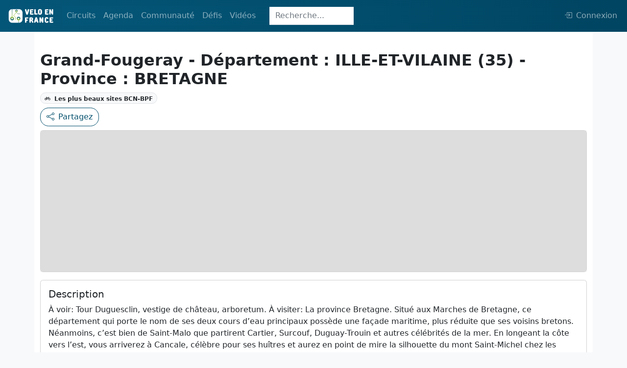

--- FILE ---
content_type: text/html; charset=UTF-8
request_url: https://veloenfrance.fr/defis/bcn-bpf/1853
body_size: 5179
content:
<!DOCTYPE html>
<html lang="fr" class="h-100">
<head>
    <meta charset="UTF-8">
    <meta name="viewport" content="width=device-width,initial-scale=1">
    <title>BCN-BPF : Grand-Fougeray </title>
        <meta name="description" content="Carte détaillée et description du BPF Grand-Fougeray ">
                    <link rel="canonical" href="https://veloenfrance.fr/defis/bcn-bpf/grand-fougeray"/>
        <meta name="twitter:card" content="summary_large_image"/>
    <link rel="me" href="https://twitter.com/ffvelo_officiel">
    <meta name="twitter:creator" content="@ffvelo_officiel"/>
    <meta name="twitter:site" content="@ffvelo_officiel"/>
        <meta property="og:title" content="BCN-BPF  : Grand-Fougeray "/>
        <meta property="og:description" content="Informations détaillées du BPF : Grand-Fougeray "/>
            <meta property="og:url" content="https://veloenfrance.fr/defis/bcn-bpf/1853"/>
                <meta property="og:image"
              content="https://veloenfrance.fr/social.jpg"/>
        <meta property="og:locale" content="fr_FR">

        <link type="application/opensearchdescription+xml" rel="search" href="/search.xml"
          title="Vélo en France"/>

        <link rel="apple-touch-icon" sizes="180x180" href="/apple-touch-icon.png">
    <link rel="icon" type="image/png" sizes="32x32" href="/favicon-32x32.png">
    <link rel="icon" type="image/png" sizes="16x16" href="/favicon-16x16.png">
    <link rel="manifest" href="/site.webmanifest">
    <link rel="mask-icon" href="/safari-pinned-tab.svg" color="#014e6b">
    <meta name="msapplication-TileColor" content="#014e6b">
    <meta name="theme-color" content="#014E6B">
    <link rel="stylesheet" href="/build/9826.ac948ecc.css" data-turbo-track="reload"><link rel="stylesheet" href="/build/app.04e71627.css" data-turbo-track="reload">
    <script src="/build/runtime.e29bf042.js" defer data-turbo-track="reload"></script><script src="/build/1716.87f0cd61.js" defer data-turbo-track="reload"></script><script src="/build/9826.7888084e.js" defer data-turbo-track="reload"></script><script src="/build/5715.c65952be.js" defer data-turbo-track="reload"></script><script src="/build/app.fcfc59a2.js" defer data-turbo-track="reload"></script>
            </head>


<body class="d-flex flex-column h-100 bg-light">

    <header class="">
    <nav class="navbar navbar-custom navbar-expand-lg navbar-dark fixed-top">
        <div class="container-fluid">
            <a class="navbar-brand navbar-custom-brand" href="/" title="veloenfrance.fr">
                <img alt="Fédération française de Cyclo tourisme" src="/build/img/logo-v2.svg">
            </a>
            <button class="navbar-toggler" type="button" data-bs-toggle="collapse" data-bs-target="#navbarSupportedContent" aria-controls="navbarSupportedContent" aria-expanded="false" aria-label="Toggle navigation">
                <span class="navbar-toggler-icon"></span>
            </button>
            <div class="collapse navbar-collapse navbar-custom-collapse" id="navbarSupportedContent">
                <ul class="navbar-nav mr-auto mb-2 mb-lg-0 dropdown">
                    <li class="nav-item dropdown">
                        <a class="nav-link " id="navbarDropdown" role="button" data-bs-toggle="dropdown" aria-expanded="false">
                            Circuits
                        </a>
                        <ul class="dropdown-menu" aria-labelledby="navbarDropdown">
                            <li class="nav-item">
                                <a class="dropdown-item " href="/circuits" title="carte des circuits ffvélo">
                                    Carte des circuits
                                </a>
                            </li>
                        
                            <li class="nav-item">
                                <a class="dropdown-item" href="#" data-bs-toggle="dropdown">
                                    Randonnées Permanentes<i class="bi bi-caret-right-fill ms-1" style="font-size: 12px"></i>
                                </a>
                                <ul class="submenu dropdown-menu">
                                    <li>
                                        <a class="dropdown-item " href="/randonnees-permanentes" title="carte des randonnées permanentes">
                                            <i class="bi bi-map me-2"></i>Carte
                                        </a>
                                    </li>
                                    <li>
                                        <a class="dropdown-item " href="/randonnees-permanentes/liste" title="liste des randonnées permanentes">
                                            <i class="bi bi-table me-2"></i>Liste
                                        </a>
                                    </li>
                                </ul>
                            </li>
                           
                            <li>
                                <a data-prefetch="false" class="dropdown-item " href="/creer-itineraire" title="outil de création d'itinéraire">Créer un itinéraire
                                    <span data-controller="nav-item-lock-logo"></span>
                                </a>
                            </li>
                            <li>
                                <hr class="dropdown-divider">
                            </li>

                            <li class="nav-item">
                                <a class="dropdown-item" href="#" data-bs-toggle="dropdown">
                                    Labels vélo<i class="bi bi-caret-right-fill ms-1" style="font-size: 12px"></i>
                                </a>
                                <ul class="submenu dropdown-menu">
                                    <li>
                                        <a class="dropdown-item " href="/territoires-velo" title="carte des territoires vélo">Territoires Vélo</a>
                                    </li>
                                    <li>
                                        <a class="dropdown-item " href="/bases-vtt" title="carte des bases VTT">Bases VTT</a>
                                    </li>
                                    <li>
                                        <a class="dropdown-item " href="/bases-rando-gravel" title="carte des bases rando gravel">Bases Rando Gravel</a>
                                    </li>
                                </ul>
                            </li>
                        </ul>
                    </li>
                    <li class="nav-item dropdown">
                        <a class="nav-link " href="#" id="navbarDropdown" role="button" data-bs-toggle="dropdown" aria-expanded="false">
                            Agenda
                        </a>
                        <ul class="dropdown-menu" aria-labelledby="navbarDropdown">
                            <li>
                                <a class="dropdown-item " href="/agenda-randonnees" title="Carte des randonnées de l'agenda ffvélo"><i class="bi bi-map me-2"></i>Carte</a>
                            </li>
                            <li>
                                <a class="dropdown-item " href="/agenda-randonnees/liste" title="Liste des randonnées de l'agenda ffvélo"><i class="bi bi-table me-2"></i>Liste</a>
                            </li>
                        </ul>
                    </li>
                    <li class="nav-item dropdown">
                        <a class="nav-link " id="navbarDropdown" role="button" data-bs-toggle="dropdown" aria-expanded="false">
                            Communauté
                        </a>
                        <ul class="dropdown-menu" aria-labelledby="navbarDropdown">
                            <li class="nav-item">
                                <a class="dropdown-item" href="#" data-bs-toggle="dropdown">
                                    Clubs affiliés<i class="bi bi-caret-right-fill ms-1" style="font-size: 12px"></i>
                                </a>
                                <ul class="submenu dropdown-menu">
                                    <li>
                                        <a class="dropdown-item " href="/clubs" title="Carte des clubs ffvélo"><i class="bi bi-map me-2"></i>Carte</a>
                                    </li>
                                    <li>
                                        <a class="dropdown-item " href="/clubs/liste" title="Liste des clubs ffvélo"><i class="bi bi-table me-2"></i>Liste</a>
                                    </li>
                                </ul>
                            </li>
                                                        <li>
                                <hr class="dropdown-divider">
                            </li>
                            <li>
                                <a data-prefetch="false" class="dropdown-item " href="/cyclhotes" title="carte du réseau Cycl'hôte FFVélo">
                                    Cycl'hôtes<span data-controller="nav-item-lock-logo"></span>
                                </a>
                            </li>
                            <li>
                                <a class="dropdown-item " href="/bonnes-adresses" title="carte des Bonnes adresses cyclotouristes">Bonnes adresses</a>
                            </li> 
                        </ul>
                    </li>

                    <li class="nav-item dropdown">
                        <a class="nav-link " id="navbarDropdown" role="button" data-bs-toggle="dropdown" aria-expanded="false">
                            Défis
                        </a>
                        <ul class="dropdown-menu" aria-labelledby="navbarDropdown">
                            <li class="nav-item">
                                <a class="dropdown-item" href="#" data-bs-toggle="dropdown">
                                    Les plus beaux sites de France<i class="bi bi-caret-right-fill ms-1" style="font-size: 12px"></i>
                                </a>
                                <ul class="submenu dropdown-menu">
                                    <li>
                                        <a class="dropdown-item "
                                            href="/defis/bcn-bpf" title="carte des plus beaux sites de France (BCN-BPF)">
                                            <i class="bi bi-map me-2"></i>Carte
                                        </a>
                                    </li>
                                    <li>
                                        <a class="dropdown-item "
                                            href="/defis/liste/bcn-bpf" title="liste des plus beaux sites de France (BCN-BPF)">
                                            <i class="bi bi-table me-2"></i>Liste
                                        </a>
                                    </li>
                                </ul>
                            </li> 
                            <li>
                                <hr class="dropdown-divider">
                            </li>
                            <li>
                                <a class="dropdown-item " href="/defis/cent-cols" title="carte des cols de la confrérie des Cent Cols">
                                    Les Cent Cols
                                </a>
                            </li>
                            <li>
                                <a data-prefetch="false"  class="dropdown-item " href="/defis/diagonales-de-france" title="carte des diagonales de France">
                                    Diagonales de France
                                    <span data-controller="nav-item-lock-logo"></span>
                                </a>
                            </li>
                        </ul>
                    </li>
                    <li class="nav-item dropdown">
                        <a class="nav-link " id="navbarDropdown" role="button" data-bs-toggle="dropdown" aria-expanded="false">
                            Vidéos
                        </a>
                        <ul class="dropdown-menu" aria-labelledby="navbarDropdown">
                            <li class="nav-item">
                                <a class="dropdown-item " href="/un-gaulois-a-velo" title="série un gaulois à vélo">
                                    Un Gaulois à vélo
                                </a>
                            </li>
                        </ul>
                    </li>
                </ul>

                                    <div
                                                    data-controller="innerhtml-from-server" data-innerhtml-from-server-url-value="/_partial/navbar-search"
                                                class="navbar-search-area"
                    >
                        <div class="navbar-search-area">
    <form class="navbar-search-form-animation navbar-search-form-collapsed" action="/recherche" method="get">
           <input
                   class="form-control w-100 nav-search-collapsed form-control-flat h35px form-control-focus-secondary"
                   type="search"
                   placeholder="Recherche..."
                   aria-label="Search"
                   name="SearchItem[query]"
                   id="navbar-search-input"
           >
    </form>
</div>                    </div>
                

                                    <ul class="navbar-nav ms-auto mb-2 mb-lg-0 dropstart">
                        <span
                                                            data-controller="user-navbar" data-user-navbar-url-value="/_partial/navbar-user"
                                                    >
                            <li class="nav-item" id="navbar-user-area" data-turbo-permanent>
    <a data-prefetch="false"
       class="nav-link" href="/login"
       aria-disabled="true"
    >         <i class="bi d-none d-xl-inline bi-box-arrow-in-right me-2"></i>Connexion
    </a>
</li>                        </span>
                    </ul>
                            </div>
        </div>
    </nav>
</header>

<div class="container py-5  bg-white">

        <div class="row pt-5">
            <div class="py-2">
                <h1 class="fs-2 fw-bold">Grand-Fougeray  - Département : ILLE-ET-VILAINE (35) - Province : BRETAGNE</h1>                <span class="badge rounded-pill border bg-light text-dark"><i class="bi bi-bicycle me-2"></i><span>Les plus beaux sites BCN-BPF</span></span>
            </div>
            <div class="col">
                <div
        id="info-feature-controller-area"
                data-controller="info-feature-photos" data-info-feature-photos-type-value="poi" data-info-feature-photos-id-value="1853"
                class="d-inline"
>
    <!-- Button trigger modal -->
    <button data-info-feature-photos-target="btn" id="info-feature-modal-photo-btn" type="button" class="btn btn-primary d-none" data-bs-toggle="modal"
            data-bs-target="#infoFeaturePhotosModal">
        <i class="bi bi-images me-2"></i>Photos
    </button>

    <!-- Modal -->
    <div class="modal fade" id="infoFeaturePhotosModal" tabindex="-1" aria-hidden="true">
        <div class="modal-dialog">
            <div class="modal-content">
                <div class="modal-header">
                    <button type="button" class="btn-close" data-bs-dismiss="modal" aria-label="Close"></button>
                </div>
                <div id="s3pic" class="modal-body">
                    <div id="infoFeaturePhotoControls" class="carousel slide" data-bs-ride="carousel">
                        <div data-info-feature-photos-target="carouselInner" id="infoFeaturePhotoCarouselInner" class="carousel-inner text-center"></div>
                        <button data-info-feature-photos-target="carouselBtnPrev" class="carousel-control-prev d-none" type="button" data-bs-target="#infoFeaturePhotoControls"
                                data-bs-slide="prev">
                            <span class="carousel-control-prev-icon bg-primary rounded" aria-hidden="true"></span>
                            <span class="visually-hidden">Précédent</span>
                        </button>
                        <button data-info-feature-photos-target="carouselBtnNext" class="carousel-control-next d-none" type="button" data-bs-target="#infoFeaturePhotoControls"
                                data-bs-slide="next">
                            <span class="carousel-control-next-icon bg-primary rounded" aria-hidden="true"></span>
                            <span class="visually-hidden">Suivant</span>
                        </button>
                    </div>
                </div>
                <div class="modal-footer">
                    <button type="button" class="btn btn-secondary" data-bs-dismiss="modal">Fermer</button>
                </div>
            </div>
        </div>
    </div>
</div>                                <a
                        data-controller="share-btn" data-share-btn-url-value="https://veloenfrance.fr/defis/bcn-bpf/1853" data-share-btn-title-value="Grand-Fougeray " data-share-btn-text-value="Grand-Fougeray "
                        data-action="share-btn#click"
                        href="mailto:?subject=À retrouver sur Vélo en France&body=https://veloenfrance.fr/defis/bcn-bpf/1853"
                        class="btn btn-outline-primary"
                >
                    <i class="bi bi-share me-2"></i>Partagez
                </a>
            </div>
        </div>

        <div class="row py-2">
            <div class="col">
                <div
                                                data-controller="info-feature-map" data-info-feature-map-type-value="bcn-bpf" data-info-feature-map-geometry-url-value="/geo-json-proxy/poi/1853"
                        id="info-feature-map-card"
                        class="card"
                >
                    <div
                            data-info-feature-map-target="mapArea"
                            id="info-feature-map"
                            class="card-body info-feature-map-bg"
                    >
                    </div>
                </div>
            </div>
        </div>

                <div class="row py-2">
            <div class="col">
                <div class="card">
                    <div class="card-body">
                        <h2 class="card-title fs-5">Description</h2>
                        <p class="card-text">À voir: Tour Duguesclin, vestige de château, arboretum. À visiter: La province Bretagne. Situé aux Marches de Bretagne, ce département qui porte le nom de ses deux cours d’eau principaux possède une façade maritime, plus réduite que ses voisins bretons. Néanmoins, c’est bien de Saint-Malo que partirent Cartier, Surcouf, Duguay-Trouin et autres célébrités de la mer. En longeant la côte vers l’est, vous arriverez à Cancale, célèbre pour ses huîtres et aurez en point de mire la silhouette du mont Saint-Michel chez les voisins normands. Pénétrons dans les terres : les anciennes frontières se devaient d’être gardées pour protéger le royaume de Bretagne et c’est ainsi que Fougères et Vitré offrent aujourd’hui encore de solides remparts pour abriter leur château et les anciens quartiers. Autre château, celui de Combourg où Chateaubriand passa une partie de sa jeunesse. Les autres sites que vous aurez à visiter sont très différents : Paimpont ouvre les portes de la forêt de Brocéliande et de ses légendes tandis que vers le sud du département, le donjon isolé du Grand-Fougerayannonce déjà les horizons plus vastes des pays de la Loire.</p>
                    </div>
                </div>
            </div>
        </div>
        
        <div class="row">
                        
                        <div class="col-xl-12 col-lg-6 col-sm-12 py-2">
                <div class="card h-100">
                    <div class="card-body">
                        <h2 class="card-title pb-2 fs-5">Plus d'infos</h2> 
                        <div class="accordion" id="accordionPanelsStayOpenExample">
                                                                                    <div class="accordion" id="accordionExample">
                                <div class="accordion-item">
                                <h2 class="accordion-header" id="heading1">
                                    <button class="accordion-button collapsed" type="button" data-bs-toggle="collapse" data-bs-target="#collapse1" aria-expanded="true" aria-controls="collapse1">
                                        Grand-Fougeray                                    </button>
                                </h2>
                                <div id="collapse1" class="accordion-collapse collapse" aria-labelledby="heading1" data-bs-parent="#accordionExample">
                                    <div class="accordion-body">
                                        <ul class="list-group list-group-flush">
                                                                                                                                                                                <li class="list-group-item"><i class="bi bi-link-45deg me-2"></i><a target="_blank" data-turbo="false" href="https://ffvelo.fr/randonner-a-velo/ou-quand-pratiquer/les-plus-beaux-sites-de-france-bcn-bpf/ille-et-vilaine">https://ffvelo.fr/randonner-a-velo/ou-quand-pratiquer/les-plus-beaux-sites-de-france-bcn-bpf/ille-et-vilaine</a></li>                                        </ul>
                                    </div>
                                </div>
                                </div>
                            </div>
                                                    </div>
                    </div>
                </div>
            </div>
                    </div>
</div>

        
    <footer class="mt-auto">
        <div class="container-fluid p-3">
            <div class="row text-center align-items-center">
                <div class="col-sm-12 col-md py-2">
                    <a title="FFVélo" href="https://ffvelo.fr" target="_blank" data-turbo="false">
                        <img alt="Fédération française de cyclotourisme" src="/build/img/logos/logo_ffvelo.svg"
                             width="60" class="img-fluid pb-1"
                             title="Fédération française de cyclotourisme">
                    </a>
                    <p>1923-2026<br>© Fédération française de cyclotourisme</p>

                </div>
                <div class="col-sm-12 col-md py-2">
                    <p class="h5">Liens utiles</p>
                    <a class="a-footer d-block" title="Calculer la difficulté d'un circuit"
                       href="/cotation/"><small>Cotation des circuits</small></a>
                                        <a class="a-footer d-block" title="Chercher sur le site"
                       href="/recherche" ><small>Chercher sur le site</small></a>
                    <a data-turbo="false" class="a-footer d-block" title="Nous contacter" target="_blank"
                       href="https://ffvelo.fr/contact/"><small>Nous contacter</small></a>
                    <a class="a-footer d-block" title="Mentions légales" href="/mentions-legales"><small>Mentions
                            légales</small></a>
                    <a class="a-footer d-block" title="Plan du site" href="/plan-site"><small>Plan
                            du site</small></a>
                </div>
                <div class="col-sm-12 col-md py-2">
                    <p class="h5">Nous suivre</p>
                    <a data-turbo="false" class="a-footer d-block fs-6" role="button" target="_blank"
                       href="https://link.newsletters.ffvelo.fr/T/WF/1969/QTIiWP/Optin/fr-CA/Form.ofsys"> <i
                                class="bi bi-newspaper me-2"></i><small>S'abonner à la newsletter</small></a>
                    <a data-turbo="false" class="a-footer d-block" title="Facebook" target="_blank"
                       href="https://www.facebook.com/FFcyclotourisme/"><i class="bi bi-facebook  me-2"></i><small>Facebook</small></a>
                    <a data-turbo="false" class="a-footer d-block" title="Twitter" target="_blank"
                       href="https://twitter.com/FFVelo_officiel?lang=fr"><i class="bi bi-twitter  me-2"></i><small>Twitter</small></a>
                    <a data-turbo="false" class="a-footer d-block" title="Instagram" target="_blank"
                       href="https://www.instagram.com/ffvelo_officiel/?hl=fr"><i
                                class="bi bi-instagram me-2"></i><small>Instagram</small></a>
                    <a data-turbo="false" class="a-footer d-block" title="Youtube" target="_blank"
                       href="https://www.youtube.com/user/FFCyclotourisme"><i class="bi bi-youtube  me-2"></i><small>Youtube</small></a>
                </div>
                <div class="col-sm-12 col-md py-2">
                    <p class="h5">Nos sites</p>
                    <a data-turbo="false" class="a-footer d-block" title="ffvelo.fr" href="https://ffvelo.fr" target="_blank"><small>ffvelo.fr</small></a>
                    <a data-turbo="false" class="a-footer d-block" title="boutique.ffvelo.fr" href="https://boutique.ffvelo.fr/"
                       target="_blank"><small>boutique.ffvelo.fr</small></a>
                    <a data-turbo="false" class="a-footer d-block" title="4vents-auvergne.com" href="https://4vents-auvergne.com"
                       target="_blank"><small>4vents-auvergne.com</small></a>
                    <a data-turbo="false" class="a-footer d-block" title="cyclotourisme-mag.com" href="https://cyclotourisme-mag.com"
                       target="_blank"><small>cyclotourisme-mag.com</small></a>
                    <a data-turbo="false" class="a-footer d-block" title="toutesavelo.fr" href="https://ensembleavelo.ffvelo.fr/"
                       target="_blank"><small>ensembleavelo.ffvelo.fr</small></a>
                </div>
            </div>
        </div>
    </footer>

    <button data-controller="back-to-top-btn" id="back-to-top-btn" type="button"
            class="btn btn-secondary btn-floating btn-lg rounded-circle">
        <i class="arrow up"></i>
    </button>


</body>
</html>

--- FILE ---
content_type: text/javascript
request_url: https://veloenfrance.fr/build/9826.7888084e.js
body_size: 84590
content:
/*! For license information please see 9826.7888084e.js.LICENSE.txt */
(self.webpackChunk=self.webpackChunk||[]).push([[9826],{84432:(e,t,r)=>{"use strict";r.d(t,{A:()=>h});const n="trackEvent",i="trackLink",s="trackSiteSearch",o="trackPageView",a="trackEcommerceOrder",c="trackEcommerceCartUpdate";var l=function(e,t){var r={};for(var n in e)Object.prototype.hasOwnProperty.call(e,n)&&t.indexOf(n)<0&&(r[n]=e[n]);if(null!=e&&"function"==typeof Object.getOwnPropertySymbols){var i=0;for(n=Object.getOwnPropertySymbols(e);i<n.length;i++)t.indexOf(n[i])<0&&Object.prototype.propertyIsEnumerable.call(e,n[i])&&(r[n[i]]=e[n[i]])}return r};const h=class{constructor(e){if(!e.urlBase)throw new Error("Matomo urlBase is required.");if(!e.siteId)throw new Error("Matomo siteId is required.");this.initialize(e)}initialize({urlBase:e,siteId:t,userId:r,trackerUrl:n,srcUrl:i,disabled:s,heartBeat:o,linkTracking:a=!0,configurations:c={}}){var l;const h="/"!==e[e.length-1]?`${e}/`:e;if("undefined"==typeof window)return;if(window._paq=window._paq||[],0!==window._paq.length)return;if(s)return;this.pushInstruction("setTrackerUrl",null!=n?n:`${h}matomo.php`),this.pushInstruction("setSiteId",t),r&&this.pushInstruction("setUserId",r),Object.entries(c).forEach((([e,t])=>{t instanceof Array?this.pushInstruction(e,...t):this.pushInstruction(e,t)})),(!o||o&&o.active)&&this.enableHeartBeatTimer(null!==(l=o&&o.seconds)&&void 0!==l?l:15),this.enableLinkTracking(a);const u=document,d=u.createElement("script"),f=u.getElementsByTagName("script")[0];d.type="text/javascript",d.async=!0,d.defer=!0,d.src=i||`${h}matomo.js`,f&&f.parentNode&&f.parentNode.insertBefore(d,f)}enableHeartBeatTimer(e){this.pushInstruction("enableHeartBeatTimer",e)}enableLinkTracking(e){this.pushInstruction("enableLinkTracking",e)}trackEventsForElements(e){e.length&&e.forEach((e=>{e.addEventListener("click",(()=>{const{matomoCategory:t,matomoAction:r,matomoName:n,matomoValue:i}=e.dataset;if(!t||!r)throw new Error("Error: data-matomo-category and data-matomo-action are required.");this.trackEvent({category:t,action:r,name:n,value:Number(i)})}))}))}trackEvents(){const e='[data-matomo-event="click"]';let t=!1;if(this.mutationObserver||(t=!0,this.mutationObserver=new MutationObserver((t=>{t.forEach((t=>{t.addedNodes.forEach((t=>{if(!(t instanceof HTMLElement))return;t.matches(e)&&this.trackEventsForElements([t]);const r=Array.from(t.querySelectorAll(e));this.trackEventsForElements(r)}))}))}))),this.mutationObserver.observe(document,{childList:!0,subtree:!0}),t){const t=Array.from(document.querySelectorAll(e));this.trackEventsForElements(t)}}stopObserving(){this.mutationObserver&&this.mutationObserver.disconnect()}trackEvent(e){var{category:t,action:r,name:i,value:s}=e,o=l(e,["category","action","name","value"]);if(!t||!r)throw new Error("Error: category and action are required.");this.track(Object.assign({data:[n,t,r,i,s]},o))}trackSiteSearch(e){var{keyword:t,category:r,count:n}=e,i=l(e,["keyword","category","count"]);if(!t)throw new Error("Error: keyword is required.");this.track(Object.assign({data:[s,t,r,n]},i))}trackLink({href:e,linkType:t="link"}){this.pushInstruction(i,e,t)}trackPageView(e){this.track(Object.assign({data:[o]},e))}addEcommerceItem({sku:e,productName:t,productCategory:r,productPrice:n=0,productQuantity:i=1}){this.pushInstruction("addEcommerceItem",e,t,r,n,i)}removeEcommerceItem({sku:e}){this.pushInstruction("removeEcommerceItem",e)}clearEcommerceCart(){this.pushInstruction("clearEcommerceCart")}trackEcommerceOrder({orderId:e,orderRevenue:t,orderSubTotal:r,taxAmount:n,shippingAmount:i,discountOffered:s=!1}){this.track({data:[a,e,t,r,n,i,s]})}trackEcommerceCartUpdate(e){this.pushInstruction(c,e)}setEcommerceView({sku:e,productName:t,productCategory:r,productPrice:n}){this.pushInstruction("setEcommerceView",e,t,r,n)}setEcommerceCategoryView(e){this.setEcommerceView({productCategory:e,productName:!1,sku:!1})}track({data:e=[],documentTitle:t=window.document.title,href:r,customDimensions:n=!1}){e.length&&(n&&Array.isArray(n)&&n.length&&n.map((e=>this.pushInstruction("setCustomDimension",e.id,e.value))),this.pushInstruction("setCustomUrl",null!=r?r:window.location.href),this.pushInstruction("setDocumentTitle",t),this.pushInstruction(...e))}pushInstruction(e,...t){return"undefined"!=typeof window&&window._paq.push([e,...t]),this}}},52891:(e,t,r)=>{"use strict";r.d(t,{lg:()=>Z,xI:()=>le});class n{constructor(e,t,r){this.eventTarget=e,this.eventName=t,this.eventOptions=r,this.unorderedBindings=new Set}connect(){this.eventTarget.addEventListener(this.eventName,this,this.eventOptions)}disconnect(){this.eventTarget.removeEventListener(this.eventName,this,this.eventOptions)}bindingConnected(e){this.unorderedBindings.add(e)}bindingDisconnected(e){this.unorderedBindings.delete(e)}handleEvent(e){const t=function(e){if("immediatePropagationStopped"in e)return e;{const{stopImmediatePropagation:t}=e;return Object.assign(e,{immediatePropagationStopped:!1,stopImmediatePropagation(){this.immediatePropagationStopped=!0,t.call(this)}})}}(e);for(const e of this.bindings){if(t.immediatePropagationStopped)break;e.handleEvent(t)}}hasBindings(){return this.unorderedBindings.size>0}get bindings(){return Array.from(this.unorderedBindings).sort(((e,t)=>{const r=e.index,n=t.index;return r<n?-1:r>n?1:0}))}}class i{constructor(e){this.application=e,this.eventListenerMaps=new Map,this.started=!1}start(){this.started||(this.started=!0,this.eventListeners.forEach((e=>e.connect())))}stop(){this.started&&(this.started=!1,this.eventListeners.forEach((e=>e.disconnect())))}get eventListeners(){return Array.from(this.eventListenerMaps.values()).reduce(((e,t)=>e.concat(Array.from(t.values()))),[])}bindingConnected(e){this.fetchEventListenerForBinding(e).bindingConnected(e)}bindingDisconnected(e,t=!1){this.fetchEventListenerForBinding(e).bindingDisconnected(e),t&&this.clearEventListenersForBinding(e)}handleError(e,t,r={}){this.application.handleError(e,`Error ${t}`,r)}clearEventListenersForBinding(e){const t=this.fetchEventListenerForBinding(e);t.hasBindings()||(t.disconnect(),this.removeMappedEventListenerFor(e))}removeMappedEventListenerFor(e){const{eventTarget:t,eventName:r,eventOptions:n}=e,i=this.fetchEventListenerMapForEventTarget(t),s=this.cacheKey(r,n);i.delete(s),0==i.size&&this.eventListenerMaps.delete(t)}fetchEventListenerForBinding(e){const{eventTarget:t,eventName:r,eventOptions:n}=e;return this.fetchEventListener(t,r,n)}fetchEventListener(e,t,r){const n=this.fetchEventListenerMapForEventTarget(e),i=this.cacheKey(t,r);let s=n.get(i);return s||(s=this.createEventListener(e,t,r),n.set(i,s)),s}createEventListener(e,t,r){const i=new n(e,t,r);return this.started&&i.connect(),i}fetchEventListenerMapForEventTarget(e){let t=this.eventListenerMaps.get(e);return t||(t=new Map,this.eventListenerMaps.set(e,t)),t}cacheKey(e,t){const r=[e];return Object.keys(t).sort().forEach((e=>{r.push(`${t[e]?"":"!"}${e}`)})),r.join(":")}}const s={stop:({event:e,value:t})=>(t&&e.stopPropagation(),!0),prevent:({event:e,value:t})=>(t&&e.preventDefault(),!0),self:({event:e,value:t,element:r})=>!t||r===e.target},o=/^(?:(?:([^.]+?)\+)?(.+?)(?:\.(.+?))?(?:@(window|document))?->)?(.+?)(?:#([^:]+?))(?::(.+))?$/;function a(e){return"window"==e?window:"document"==e?document:void 0}function c(e){return e.replace(/(?:[_-])([a-z0-9])/g,((e,t)=>t.toUpperCase()))}function l(e){return c(e.replace(/--/g,"-").replace(/__/g,"_"))}function h(e){return e.charAt(0).toUpperCase()+e.slice(1)}function u(e){return e.replace(/([A-Z])/g,((e,t)=>`-${t.toLowerCase()}`))}function d(e){return null!=e}function f(e,t){return Object.prototype.hasOwnProperty.call(e,t)}const p=["meta","ctrl","alt","shift"];class m{constructor(e,t,r,n){this.element=e,this.index=t,this.eventTarget=r.eventTarget||e,this.eventName=r.eventName||function(e){const t=e.tagName.toLowerCase();if(t in g)return g[t](e)}(e)||v("missing event name"),this.eventOptions=r.eventOptions||{},this.identifier=r.identifier||v("missing identifier"),this.methodName=r.methodName||v("missing method name"),this.keyFilter=r.keyFilter||"",this.schema=n}static forToken(e,t){return new this(e.element,e.index,function(e){const t=e.trim().match(o)||[];let r=t[2],n=t[3];return n&&!["keydown","keyup","keypress"].includes(r)&&(r+=`.${n}`,n=""),{eventTarget:a(t[4]),eventName:r,eventOptions:t[7]?(i=t[7],i.split(":").reduce(((e,t)=>Object.assign(e,{[t.replace(/^!/,"")]:!/^!/.test(t)})),{})):{},identifier:t[5],methodName:t[6],keyFilter:t[1]||n};var i}(e.content),t)}toString(){const e=this.keyFilter?`.${this.keyFilter}`:"",t=this.eventTargetName?`@${this.eventTargetName}`:"";return`${this.eventName}${e}${t}->${this.identifier}#${this.methodName}`}shouldIgnoreKeyboardEvent(e){if(!this.keyFilter)return!1;const t=this.keyFilter.split("+");if(this.keyFilterDissatisfied(e,t))return!0;const r=t.filter((e=>!p.includes(e)))[0];return!!r&&(f(this.keyMappings,r)||v(`contains unknown key filter: ${this.keyFilter}`),this.keyMappings[r].toLowerCase()!==e.key.toLowerCase())}shouldIgnoreMouseEvent(e){if(!this.keyFilter)return!1;const t=[this.keyFilter];return!!this.keyFilterDissatisfied(e,t)}get params(){const e={},t=new RegExp(`^data-${this.identifier}-(.+)-param$`,"i");for(const{name:r,value:n}of Array.from(this.element.attributes)){const i=r.match(t),s=i&&i[1];s&&(e[c(s)]=b(n))}return e}get eventTargetName(){return(e=this.eventTarget)==window?"window":e==document?"document":void 0;var e}get keyMappings(){return this.schema.keyMappings}keyFilterDissatisfied(e,t){const[r,n,i,s]=p.map((e=>t.includes(e)));return e.metaKey!==r||e.ctrlKey!==n||e.altKey!==i||e.shiftKey!==s}}const g={a:()=>"click",button:()=>"click",form:()=>"submit",details:()=>"toggle",input:e=>"submit"==e.getAttribute("type")?"click":"input",select:()=>"change",textarea:()=>"input"};function v(e){throw new Error(e)}function b(e){try{return JSON.parse(e)}catch(t){return e}}class y{constructor(e,t){this.context=e,this.action=t}get index(){return this.action.index}get eventTarget(){return this.action.eventTarget}get eventOptions(){return this.action.eventOptions}get identifier(){return this.context.identifier}handleEvent(e){const t=this.prepareActionEvent(e);this.willBeInvokedByEvent(e)&&this.applyEventModifiers(t)&&this.invokeWithEvent(t)}get eventName(){return this.action.eventName}get method(){const e=this.controller[this.methodName];if("function"==typeof e)return e;throw new Error(`Action "${this.action}" references undefined method "${this.methodName}"`)}applyEventModifiers(e){const{element:t}=this.action,{actionDescriptorFilters:r}=this.context.application,{controller:n}=this.context;let i=!0;for(const[s,o]of Object.entries(this.eventOptions))if(s in r){const a=r[s];i=i&&a({name:s,value:o,event:e,element:t,controller:n})}return i}prepareActionEvent(e){return Object.assign(e,{params:this.action.params})}invokeWithEvent(e){const{target:t,currentTarget:r}=e;try{this.method.call(this.controller,e),this.context.logDebugActivity(this.methodName,{event:e,target:t,currentTarget:r,action:this.methodName})}catch(t){const{identifier:r,controller:n,element:i,index:s}=this,o={identifier:r,controller:n,element:i,index:s,event:e};this.context.handleError(t,`invoking action "${this.action}"`,o)}}willBeInvokedByEvent(e){const t=e.target;return!(e instanceof KeyboardEvent&&this.action.shouldIgnoreKeyboardEvent(e))&&(!(e instanceof MouseEvent&&this.action.shouldIgnoreMouseEvent(e))&&(this.element===t||(t instanceof Element&&this.element.contains(t)?this.scope.containsElement(t):this.scope.containsElement(this.action.element))))}get controller(){return this.context.controller}get methodName(){return this.action.methodName}get element(){return this.scope.element}get scope(){return this.context.scope}}class w{constructor(e,t){this.mutationObserverInit={attributes:!0,childList:!0,subtree:!0},this.element=e,this.started=!1,this.delegate=t,this.elements=new Set,this.mutationObserver=new MutationObserver((e=>this.processMutations(e)))}start(){this.started||(this.started=!0,this.mutationObserver.observe(this.element,this.mutationObserverInit),this.refresh())}pause(e){this.started&&(this.mutationObserver.disconnect(),this.started=!1),e(),this.started||(this.mutationObserver.observe(this.element,this.mutationObserverInit),this.started=!0)}stop(){this.started&&(this.mutationObserver.takeRecords(),this.mutationObserver.disconnect(),this.started=!1)}refresh(){if(this.started){const e=new Set(this.matchElementsInTree());for(const t of Array.from(this.elements))e.has(t)||this.removeElement(t);for(const t of Array.from(e))this.addElement(t)}}processMutations(e){if(this.started)for(const t of e)this.processMutation(t)}processMutation(e){"attributes"==e.type?this.processAttributeChange(e.target,e.attributeName):"childList"==e.type&&(this.processRemovedNodes(e.removedNodes),this.processAddedNodes(e.addedNodes))}processAttributeChange(e,t){this.elements.has(e)?this.delegate.elementAttributeChanged&&this.matchElement(e)?this.delegate.elementAttributeChanged(e,t):this.removeElement(e):this.matchElement(e)&&this.addElement(e)}processRemovedNodes(e){for(const t of Array.from(e)){const e=this.elementFromNode(t);e&&this.processTree(e,this.removeElement)}}processAddedNodes(e){for(const t of Array.from(e)){const e=this.elementFromNode(t);e&&this.elementIsActive(e)&&this.processTree(e,this.addElement)}}matchElement(e){return this.delegate.matchElement(e)}matchElementsInTree(e=this.element){return this.delegate.matchElementsInTree(e)}processTree(e,t){for(const r of this.matchElementsInTree(e))t.call(this,r)}elementFromNode(e){if(e.nodeType==Node.ELEMENT_NODE)return e}elementIsActive(e){return e.isConnected==this.element.isConnected&&this.element.contains(e)}addElement(e){this.elements.has(e)||this.elementIsActive(e)&&(this.elements.add(e),this.delegate.elementMatched&&this.delegate.elementMatched(e))}removeElement(e){this.elements.has(e)&&(this.elements.delete(e),this.delegate.elementUnmatched&&this.delegate.elementUnmatched(e))}}class E{constructor(e,t,r){this.attributeName=t,this.delegate=r,this.elementObserver=new w(e,this)}get element(){return this.elementObserver.element}get selector(){return`[${this.attributeName}]`}start(){this.elementObserver.start()}pause(e){this.elementObserver.pause(e)}stop(){this.elementObserver.stop()}refresh(){this.elementObserver.refresh()}get started(){return this.elementObserver.started}matchElement(e){return e.hasAttribute(this.attributeName)}matchElementsInTree(e){const t=this.matchElement(e)?[e]:[],r=Array.from(e.querySelectorAll(this.selector));return t.concat(r)}elementMatched(e){this.delegate.elementMatchedAttribute&&this.delegate.elementMatchedAttribute(e,this.attributeName)}elementUnmatched(e){this.delegate.elementUnmatchedAttribute&&this.delegate.elementUnmatchedAttribute(e,this.attributeName)}elementAttributeChanged(e,t){this.delegate.elementAttributeValueChanged&&this.attributeName==t&&this.delegate.elementAttributeValueChanged(e,t)}}function _(e,t,r){S(e,t).add(r)}function A(e,t,r){S(e,t).delete(r),function(e,t){const r=e.get(t);null!=r&&0==r.size&&e.delete(t)}(e,t)}function S(e,t){let r=e.get(t);return r||(r=new Set,e.set(t,r)),r}class T{constructor(){this.valuesByKey=new Map}get keys(){return Array.from(this.valuesByKey.keys())}get values(){return Array.from(this.valuesByKey.values()).reduce(((e,t)=>e.concat(Array.from(t))),[])}get size(){return Array.from(this.valuesByKey.values()).reduce(((e,t)=>e+t.size),0)}add(e,t){_(this.valuesByKey,e,t)}delete(e,t){A(this.valuesByKey,e,t)}has(e,t){const r=this.valuesByKey.get(e);return null!=r&&r.has(t)}hasKey(e){return this.valuesByKey.has(e)}hasValue(e){return Array.from(this.valuesByKey.values()).some((t=>t.has(e)))}getValuesForKey(e){const t=this.valuesByKey.get(e);return t?Array.from(t):[]}getKeysForValue(e){return Array.from(this.valuesByKey).filter((([t,r])=>r.has(e))).map((([e,t])=>e))}}class O{constructor(e,t,r,n){this._selector=t,this.details=n,this.elementObserver=new w(e,this),this.delegate=r,this.matchesByElement=new T}get started(){return this.elementObserver.started}get selector(){return this._selector}set selector(e){this._selector=e,this.refresh()}start(){this.elementObserver.start()}pause(e){this.elementObserver.pause(e)}stop(){this.elementObserver.stop()}refresh(){this.elementObserver.refresh()}get element(){return this.elementObserver.element}matchElement(e){const{selector:t}=this;if(t){const r=e.matches(t);return this.delegate.selectorMatchElement?r&&this.delegate.selectorMatchElement(e,this.details):r}return!1}matchElementsInTree(e){const{selector:t}=this;if(t){const r=this.matchElement(e)?[e]:[],n=Array.from(e.querySelectorAll(t)).filter((e=>this.matchElement(e)));return r.concat(n)}return[]}elementMatched(e){const{selector:t}=this;t&&this.selectorMatched(e,t)}elementUnmatched(e){const t=this.matchesByElement.getKeysForValue(e);for(const r of t)this.selectorUnmatched(e,r)}elementAttributeChanged(e,t){const{selector:r}=this;if(r){const t=this.matchElement(e),n=this.matchesByElement.has(r,e);t&&!n?this.selectorMatched(e,r):!t&&n&&this.selectorUnmatched(e,r)}}selectorMatched(e,t){this.delegate.selectorMatched(e,t,this.details),this.matchesByElement.add(t,e)}selectorUnmatched(e,t){this.delegate.selectorUnmatched(e,t,this.details),this.matchesByElement.delete(t,e)}}class C{constructor(e,t){this.element=e,this.delegate=t,this.started=!1,this.stringMap=new Map,this.mutationObserver=new MutationObserver((e=>this.processMutations(e)))}start(){this.started||(this.started=!0,this.mutationObserver.observe(this.element,{attributes:!0,attributeOldValue:!0}),this.refresh())}stop(){this.started&&(this.mutationObserver.takeRecords(),this.mutationObserver.disconnect(),this.started=!1)}refresh(){if(this.started)for(const e of this.knownAttributeNames)this.refreshAttribute(e,null)}processMutations(e){if(this.started)for(const t of e)this.processMutation(t)}processMutation(e){const t=e.attributeName;t&&this.refreshAttribute(t,e.oldValue)}refreshAttribute(e,t){const r=this.delegate.getStringMapKeyForAttribute(e);if(null!=r){this.stringMap.has(e)||this.stringMapKeyAdded(r,e);const n=this.element.getAttribute(e);if(this.stringMap.get(e)!=n&&this.stringMapValueChanged(n,r,t),null==n){const t=this.stringMap.get(e);this.stringMap.delete(e),t&&this.stringMapKeyRemoved(r,e,t)}else this.stringMap.set(e,n)}}stringMapKeyAdded(e,t){this.delegate.stringMapKeyAdded&&this.delegate.stringMapKeyAdded(e,t)}stringMapValueChanged(e,t,r){this.delegate.stringMapValueChanged&&this.delegate.stringMapValueChanged(e,t,r)}stringMapKeyRemoved(e,t,r){this.delegate.stringMapKeyRemoved&&this.delegate.stringMapKeyRemoved(e,t,r)}get knownAttributeNames(){return Array.from(new Set(this.currentAttributeNames.concat(this.recordedAttributeNames)))}get currentAttributeNames(){return Array.from(this.element.attributes).map((e=>e.name))}get recordedAttributeNames(){return Array.from(this.stringMap.keys())}}class k{constructor(e,t,r){this.attributeObserver=new E(e,t,this),this.delegate=r,this.tokensByElement=new T}get started(){return this.attributeObserver.started}start(){this.attributeObserver.start()}pause(e){this.attributeObserver.pause(e)}stop(){this.attributeObserver.stop()}refresh(){this.attributeObserver.refresh()}get element(){return this.attributeObserver.element}get attributeName(){return this.attributeObserver.attributeName}elementMatchedAttribute(e){this.tokensMatched(this.readTokensForElement(e))}elementAttributeValueChanged(e){const[t,r]=this.refreshTokensForElement(e);this.tokensUnmatched(t),this.tokensMatched(r)}elementUnmatchedAttribute(e){this.tokensUnmatched(this.tokensByElement.getValuesForKey(e))}tokensMatched(e){e.forEach((e=>this.tokenMatched(e)))}tokensUnmatched(e){e.forEach((e=>this.tokenUnmatched(e)))}tokenMatched(e){this.delegate.tokenMatched(e),this.tokensByElement.add(e.element,e)}tokenUnmatched(e){this.delegate.tokenUnmatched(e),this.tokensByElement.delete(e.element,e)}refreshTokensForElement(e){const t=this.tokensByElement.getValuesForKey(e),r=this.readTokensForElement(e),n=function(e,t){const r=Math.max(e.length,t.length);return Array.from({length:r},((r,n)=>[e[n],t[n]]))}(t,r).findIndex((([e,t])=>{return n=t,!((r=e)&&n&&r.index==n.index&&r.content==n.content);var r,n}));return-1==n?[[],[]]:[t.slice(n),r.slice(n)]}readTokensForElement(e){const t=this.attributeName;return function(e,t,r){return e.trim().split(/\s+/).filter((e=>e.length)).map(((e,n)=>({element:t,attributeName:r,content:e,index:n})))}(e.getAttribute(t)||"",e,t)}}class L{constructor(e,t,r){this.tokenListObserver=new k(e,t,this),this.delegate=r,this.parseResultsByToken=new WeakMap,this.valuesByTokenByElement=new WeakMap}get started(){return this.tokenListObserver.started}start(){this.tokenListObserver.start()}stop(){this.tokenListObserver.stop()}refresh(){this.tokenListObserver.refresh()}get element(){return this.tokenListObserver.element}get attributeName(){return this.tokenListObserver.attributeName}tokenMatched(e){const{element:t}=e,{value:r}=this.fetchParseResultForToken(e);r&&(this.fetchValuesByTokenForElement(t).set(e,r),this.delegate.elementMatchedValue(t,r))}tokenUnmatched(e){const{element:t}=e,{value:r}=this.fetchParseResultForToken(e);r&&(this.fetchValuesByTokenForElement(t).delete(e),this.delegate.elementUnmatchedValue(t,r))}fetchParseResultForToken(e){let t=this.parseResultsByToken.get(e);return t||(t=this.parseToken(e),this.parseResultsByToken.set(e,t)),t}fetchValuesByTokenForElement(e){let t=this.valuesByTokenByElement.get(e);return t||(t=new Map,this.valuesByTokenByElement.set(e,t)),t}parseToken(e){try{return{value:this.delegate.parseValueForToken(e)}}catch(e){return{error:e}}}}class x{constructor(e,t){this.context=e,this.delegate=t,this.bindingsByAction=new Map}start(){this.valueListObserver||(this.valueListObserver=new L(this.element,this.actionAttribute,this),this.valueListObserver.start())}stop(){this.valueListObserver&&(this.valueListObserver.stop(),delete this.valueListObserver,this.disconnectAllActions())}get element(){return this.context.element}get identifier(){return this.context.identifier}get actionAttribute(){return this.schema.actionAttribute}get schema(){return this.context.schema}get bindings(){return Array.from(this.bindingsByAction.values())}connectAction(e){const t=new y(this.context,e);this.bindingsByAction.set(e,t),this.delegate.bindingConnected(t)}disconnectAction(e){const t=this.bindingsByAction.get(e);t&&(this.bindingsByAction.delete(e),this.delegate.bindingDisconnected(t))}disconnectAllActions(){this.bindings.forEach((e=>this.delegate.bindingDisconnected(e,!0))),this.bindingsByAction.clear()}parseValueForToken(e){const t=m.forToken(e,this.schema);if(t.identifier==this.identifier)return t}elementMatchedValue(e,t){this.connectAction(t)}elementUnmatchedValue(e,t){this.disconnectAction(t)}}class R{constructor(e,t){this.context=e,this.receiver=t,this.stringMapObserver=new C(this.element,this),this.valueDescriptorMap=this.controller.valueDescriptorMap}start(){this.stringMapObserver.start(),this.invokeChangedCallbacksForDefaultValues()}stop(){this.stringMapObserver.stop()}get element(){return this.context.element}get controller(){return this.context.controller}getStringMapKeyForAttribute(e){if(e in this.valueDescriptorMap)return this.valueDescriptorMap[e].name}stringMapKeyAdded(e,t){const r=this.valueDescriptorMap[t];this.hasValue(e)||this.invokeChangedCallback(e,r.writer(this.receiver[e]),r.writer(r.defaultValue))}stringMapValueChanged(e,t,r){const n=this.valueDescriptorNameMap[t];null!==e&&(null===r&&(r=n.writer(n.defaultValue)),this.invokeChangedCallback(t,e,r))}stringMapKeyRemoved(e,t,r){const n=this.valueDescriptorNameMap[e];this.hasValue(e)?this.invokeChangedCallback(e,n.writer(this.receiver[e]),r):this.invokeChangedCallback(e,n.writer(n.defaultValue),r)}invokeChangedCallbacksForDefaultValues(){for(const{key:e,name:t,defaultValue:r,writer:n}of this.valueDescriptors)null==r||this.controller.data.has(e)||this.invokeChangedCallback(t,n(r),void 0)}invokeChangedCallback(e,t,r){const n=`${e}Changed`,i=this.receiver[n];if("function"==typeof i){const n=this.valueDescriptorNameMap[e];try{const e=n.reader(t);let s=r;r&&(s=n.reader(r)),i.call(this.receiver,e,s)}catch(e){throw e instanceof TypeError&&(e.message=`Stimulus Value "${this.context.identifier}.${n.name}" - ${e.message}`),e}}}get valueDescriptors(){const{valueDescriptorMap:e}=this;return Object.keys(e).map((t=>e[t]))}get valueDescriptorNameMap(){const e={};return Object.keys(this.valueDescriptorMap).forEach((t=>{const r=this.valueDescriptorMap[t];e[r.name]=r})),e}hasValue(e){const t=`has${h(this.valueDescriptorNameMap[e].name)}`;return this.receiver[t]}}class M{constructor(e,t){this.context=e,this.delegate=t,this.targetsByName=new T}start(){this.tokenListObserver||(this.tokenListObserver=new k(this.element,this.attributeName,this),this.tokenListObserver.start())}stop(){this.tokenListObserver&&(this.disconnectAllTargets(),this.tokenListObserver.stop(),delete this.tokenListObserver)}tokenMatched({element:e,content:t}){this.scope.containsElement(e)&&this.connectTarget(e,t)}tokenUnmatched({element:e,content:t}){this.disconnectTarget(e,t)}connectTarget(e,t){var r;this.targetsByName.has(t,e)||(this.targetsByName.add(t,e),null===(r=this.tokenListObserver)||void 0===r||r.pause((()=>this.delegate.targetConnected(e,t))))}disconnectTarget(e,t){var r;this.targetsByName.has(t,e)&&(this.targetsByName.delete(t,e),null===(r=this.tokenListObserver)||void 0===r||r.pause((()=>this.delegate.targetDisconnected(e,t))))}disconnectAllTargets(){for(const e of this.targetsByName.keys)for(const t of this.targetsByName.getValuesForKey(e))this.disconnectTarget(t,e)}get attributeName(){return`data-${this.context.identifier}-target`}get element(){return this.context.element}get scope(){return this.context.scope}}function P(e,t){const r=N(e);return Array.from(r.reduce(((e,r)=>(function(e,t){const r=e[t];return Array.isArray(r)?r:[]}(r,t).forEach((t=>e.add(t))),e)),new Set))}function I(e,t){return N(e).reduce(((e,r)=>(e.push(...function(e,t){const r=e[t];return r?Object.keys(r).map((e=>[e,r[e]])):[]}(r,t)),e)),[])}function N(e){const t=[];for(;e;)t.push(e),e=Object.getPrototypeOf(e);return t.reverse()}class F{constructor(e,t){this.started=!1,this.context=e,this.delegate=t,this.outletsByName=new T,this.outletElementsByName=new T,this.selectorObserverMap=new Map,this.attributeObserverMap=new Map}start(){this.started||(this.outletDefinitions.forEach((e=>{this.setupSelectorObserverForOutlet(e),this.setupAttributeObserverForOutlet(e)})),this.started=!0,this.dependentContexts.forEach((e=>e.refresh())))}refresh(){this.selectorObserverMap.forEach((e=>e.refresh())),this.attributeObserverMap.forEach((e=>e.refresh()))}stop(){this.started&&(this.started=!1,this.disconnectAllOutlets(),this.stopSelectorObservers(),this.stopAttributeObservers())}stopSelectorObservers(){this.selectorObserverMap.size>0&&(this.selectorObserverMap.forEach((e=>e.stop())),this.selectorObserverMap.clear())}stopAttributeObservers(){this.attributeObserverMap.size>0&&(this.attributeObserverMap.forEach((e=>e.stop())),this.attributeObserverMap.clear())}selectorMatched(e,t,{outletName:r}){const n=this.getOutlet(e,r);n&&this.connectOutlet(n,e,r)}selectorUnmatched(e,t,{outletName:r}){const n=this.getOutletFromMap(e,r);n&&this.disconnectOutlet(n,e,r)}selectorMatchElement(e,{outletName:t}){const r=this.selector(t),n=this.hasOutlet(e,t),i=e.matches(`[${this.schema.controllerAttribute}~=${t}]`);return!!r&&(n&&i&&e.matches(r))}elementMatchedAttribute(e,t){const r=this.getOutletNameFromOutletAttributeName(t);r&&this.updateSelectorObserverForOutlet(r)}elementAttributeValueChanged(e,t){const r=this.getOutletNameFromOutletAttributeName(t);r&&this.updateSelectorObserverForOutlet(r)}elementUnmatchedAttribute(e,t){const r=this.getOutletNameFromOutletAttributeName(t);r&&this.updateSelectorObserverForOutlet(r)}connectOutlet(e,t,r){var n;this.outletElementsByName.has(r,t)||(this.outletsByName.add(r,e),this.outletElementsByName.add(r,t),null===(n=this.selectorObserverMap.get(r))||void 0===n||n.pause((()=>this.delegate.outletConnected(e,t,r))))}disconnectOutlet(e,t,r){var n;this.outletElementsByName.has(r,t)&&(this.outletsByName.delete(r,e),this.outletElementsByName.delete(r,t),null===(n=this.selectorObserverMap.get(r))||void 0===n||n.pause((()=>this.delegate.outletDisconnected(e,t,r))))}disconnectAllOutlets(){for(const e of this.outletElementsByName.keys)for(const t of this.outletElementsByName.getValuesForKey(e))for(const r of this.outletsByName.getValuesForKey(e))this.disconnectOutlet(r,t,e)}updateSelectorObserverForOutlet(e){const t=this.selectorObserverMap.get(e);t&&(t.selector=this.selector(e))}setupSelectorObserverForOutlet(e){const t=this.selector(e),r=new O(document.body,t,this,{outletName:e});this.selectorObserverMap.set(e,r),r.start()}setupAttributeObserverForOutlet(e){const t=this.attributeNameForOutletName(e),r=new E(this.scope.element,t,this);this.attributeObserverMap.set(e,r),r.start()}selector(e){return this.scope.outlets.getSelectorForOutletName(e)}attributeNameForOutletName(e){return this.scope.schema.outletAttributeForScope(this.identifier,e)}getOutletNameFromOutletAttributeName(e){return this.outletDefinitions.find((t=>this.attributeNameForOutletName(t)===e))}get outletDependencies(){const e=new T;return this.router.modules.forEach((t=>{P(t.definition.controllerConstructor,"outlets").forEach((r=>e.add(r,t.identifier)))})),e}get outletDefinitions(){return this.outletDependencies.getKeysForValue(this.identifier)}get dependentControllerIdentifiers(){return this.outletDependencies.getValuesForKey(this.identifier)}get dependentContexts(){const e=this.dependentControllerIdentifiers;return this.router.contexts.filter((t=>e.includes(t.identifier)))}hasOutlet(e,t){return!!this.getOutlet(e,t)||!!this.getOutletFromMap(e,t)}getOutlet(e,t){return this.application.getControllerForElementAndIdentifier(e,t)}getOutletFromMap(e,t){return this.outletsByName.getValuesForKey(t).find((t=>t.element===e))}get scope(){return this.context.scope}get schema(){return this.context.schema}get identifier(){return this.context.identifier}get application(){return this.context.application}get router(){return this.application.router}}class D{constructor(e,t){this.logDebugActivity=(e,t={})=>{const{identifier:r,controller:n,element:i}=this;t=Object.assign({identifier:r,controller:n,element:i},t),this.application.logDebugActivity(this.identifier,e,t)},this.module=e,this.scope=t,this.controller=new e.controllerConstructor(this),this.bindingObserver=new x(this,this.dispatcher),this.valueObserver=new R(this,this.controller),this.targetObserver=new M(this,this),this.outletObserver=new F(this,this);try{this.controller.initialize(),this.logDebugActivity("initialize")}catch(e){this.handleError(e,"initializing controller")}}connect(){this.bindingObserver.start(),this.valueObserver.start(),this.targetObserver.start(),this.outletObserver.start();try{this.controller.connect(),this.logDebugActivity("connect")}catch(e){this.handleError(e,"connecting controller")}}refresh(){this.outletObserver.refresh()}disconnect(){try{this.controller.disconnect(),this.logDebugActivity("disconnect")}catch(e){this.handleError(e,"disconnecting controller")}this.outletObserver.stop(),this.targetObserver.stop(),this.valueObserver.stop(),this.bindingObserver.stop()}get application(){return this.module.application}get identifier(){return this.module.identifier}get schema(){return this.application.schema}get dispatcher(){return this.application.dispatcher}get element(){return this.scope.element}get parentElement(){return this.element.parentElement}handleError(e,t,r={}){const{identifier:n,controller:i,element:s}=this;r=Object.assign({identifier:n,controller:i,element:s},r),this.application.handleError(e,`Error ${t}`,r)}targetConnected(e,t){this.invokeControllerMethod(`${t}TargetConnected`,e)}targetDisconnected(e,t){this.invokeControllerMethod(`${t}TargetDisconnected`,e)}outletConnected(e,t,r){this.invokeControllerMethod(`${l(r)}OutletConnected`,e,t)}outletDisconnected(e,t,r){this.invokeControllerMethod(`${l(r)}OutletDisconnected`,e,t)}invokeControllerMethod(e,...t){const r=this.controller;"function"==typeof r[e]&&r[e](...t)}}function B(e){return function(e,t){const r=j(e),n=function(e,t){return q(t).reduce(((r,n)=>{const i=function(e,t,r){const n=Object.getOwnPropertyDescriptor(e,r);if(!n||!("value"in n)){const e=Object.getOwnPropertyDescriptor(t,r).value;return n&&(e.get=n.get||e.get,e.set=n.set||e.set),e}}(e,t,n);return i&&Object.assign(r,{[n]:i}),r}),{})}(e.prototype,t);return Object.defineProperties(r.prototype,n),r}(e,function(e){return P(e,"blessings").reduce(((t,r)=>{const n=r(e);for(const e in n){const r=t[e]||{};t[e]=Object.assign(r,n[e])}return t}),{})}(e))}const q="function"==typeof Object.getOwnPropertySymbols?e=>[...Object.getOwnPropertyNames(e),...Object.getOwnPropertySymbols(e)]:Object.getOwnPropertyNames,j=(()=>{function e(e){function t(){return Reflect.construct(e,arguments,new.target)}return t.prototype=Object.create(e.prototype,{constructor:{value:t}}),Reflect.setPrototypeOf(t,e),t}try{return function(){const t=e((function(){this.a.call(this)}));t.prototype.a=function(){},new t}(),e}catch(e){return e=>class extends e{}}})();class H{constructor(e,t){this.application=e,this.definition=function(e){return{identifier:e.identifier,controllerConstructor:B(e.controllerConstructor)}}(t),this.contextsByScope=new WeakMap,this.connectedContexts=new Set}get identifier(){return this.definition.identifier}get controllerConstructor(){return this.definition.controllerConstructor}get contexts(){return Array.from(this.connectedContexts)}connectContextForScope(e){const t=this.fetchContextForScope(e);this.connectedContexts.add(t),t.connect()}disconnectContextForScope(e){const t=this.contextsByScope.get(e);t&&(this.connectedContexts.delete(t),t.disconnect())}fetchContextForScope(e){let t=this.contextsByScope.get(e);return t||(t=new D(this,e),this.contextsByScope.set(e,t)),t}}class V{constructor(e){this.scope=e}has(e){return this.data.has(this.getDataKey(e))}get(e){return this.getAll(e)[0]}getAll(e){const t=this.data.get(this.getDataKey(e))||"";return t.match(/[^\s]+/g)||[]}getAttributeName(e){return this.data.getAttributeNameForKey(this.getDataKey(e))}getDataKey(e){return`${e}-class`}get data(){return this.scope.data}}class U{constructor(e){this.scope=e}get element(){return this.scope.element}get identifier(){return this.scope.identifier}get(e){const t=this.getAttributeNameForKey(e);return this.element.getAttribute(t)}set(e,t){const r=this.getAttributeNameForKey(e);return this.element.setAttribute(r,t),this.get(e)}has(e){const t=this.getAttributeNameForKey(e);return this.element.hasAttribute(t)}delete(e){if(this.has(e)){const t=this.getAttributeNameForKey(e);return this.element.removeAttribute(t),!0}return!1}getAttributeNameForKey(e){return`data-${this.identifier}-${u(e)}`}}class ${constructor(e){this.warnedKeysByObject=new WeakMap,this.logger=e}warn(e,t,r){let n=this.warnedKeysByObject.get(e);n||(n=new Set,this.warnedKeysByObject.set(e,n)),n.has(t)||(n.add(t),this.logger.warn(r,e))}}function W(e,t){return`[${e}~="${t}"]`}class z{constructor(e){this.scope=e}get element(){return this.scope.element}get identifier(){return this.scope.identifier}get schema(){return this.scope.schema}has(e){return null!=this.find(e)}find(...e){return e.reduce(((e,t)=>e||this.findTarget(t)||this.findLegacyTarget(t)),void 0)}findAll(...e){return e.reduce(((e,t)=>[...e,...this.findAllTargets(t),...this.findAllLegacyTargets(t)]),[])}findTarget(e){const t=this.getSelectorForTargetName(e);return this.scope.findElement(t)}findAllTargets(e){const t=this.getSelectorForTargetName(e);return this.scope.findAllElements(t)}getSelectorForTargetName(e){return W(this.schema.targetAttributeForScope(this.identifier),e)}findLegacyTarget(e){const t=this.getLegacySelectorForTargetName(e);return this.deprecate(this.scope.findElement(t),e)}findAllLegacyTargets(e){const t=this.getLegacySelectorForTargetName(e);return this.scope.findAllElements(t).map((t=>this.deprecate(t,e)))}getLegacySelectorForTargetName(e){const t=`${this.identifier}.${e}`;return W(this.schema.targetAttribute,t)}deprecate(e,t){if(e){const{identifier:r}=this,n=this.schema.targetAttribute,i=this.schema.targetAttributeForScope(r);this.guide.warn(e,`target:${t}`,`Please replace ${n}="${r}.${t}" with ${i}="${t}". The ${n} attribute is deprecated and will be removed in a future version of Stimulus.`)}return e}get guide(){return this.scope.guide}}class K{constructor(e,t){this.scope=e,this.controllerElement=t}get element(){return this.scope.element}get identifier(){return this.scope.identifier}get schema(){return this.scope.schema}has(e){return null!=this.find(e)}find(...e){return e.reduce(((e,t)=>e||this.findOutlet(t)),void 0)}findAll(...e){return e.reduce(((e,t)=>[...e,...this.findAllOutlets(t)]),[])}getSelectorForOutletName(e){const t=this.schema.outletAttributeForScope(this.identifier,e);return this.controllerElement.getAttribute(t)}findOutlet(e){const t=this.getSelectorForOutletName(e);if(t)return this.findElement(t,e)}findAllOutlets(e){const t=this.getSelectorForOutletName(e);return t?this.findAllElements(t,e):[]}findElement(e,t){return this.scope.queryElements(e).filter((r=>this.matchesElement(r,e,t)))[0]}findAllElements(e,t){return this.scope.queryElements(e).filter((r=>this.matchesElement(r,e,t)))}matchesElement(e,t,r){const n=e.getAttribute(this.scope.schema.controllerAttribute)||"";return e.matches(t)&&n.split(" ").includes(r)}}class Y{constructor(e,t,r,n){this.targets=new z(this),this.classes=new V(this),this.data=new U(this),this.containsElement=e=>e.closest(this.controllerSelector)===this.element,this.schema=e,this.element=t,this.identifier=r,this.guide=new $(n),this.outlets=new K(this.documentScope,t)}findElement(e){return this.element.matches(e)?this.element:this.queryElements(e).find(this.containsElement)}findAllElements(e){return[...this.element.matches(e)?[this.element]:[],...this.queryElements(e).filter(this.containsElement)]}queryElements(e){return Array.from(this.element.querySelectorAll(e))}get controllerSelector(){return W(this.schema.controllerAttribute,this.identifier)}get isDocumentScope(){return this.element===document.documentElement}get documentScope(){return this.isDocumentScope?this:new Y(this.schema,document.documentElement,this.identifier,this.guide.logger)}}class X{constructor(e,t,r){this.element=e,this.schema=t,this.delegate=r,this.valueListObserver=new L(this.element,this.controllerAttribute,this),this.scopesByIdentifierByElement=new WeakMap,this.scopeReferenceCounts=new WeakMap}start(){this.valueListObserver.start()}stop(){this.valueListObserver.stop()}get controllerAttribute(){return this.schema.controllerAttribute}parseValueForToken(e){const{element:t,content:r}=e;return this.parseValueForElementAndIdentifier(t,r)}parseValueForElementAndIdentifier(e,t){const r=this.fetchScopesByIdentifierForElement(e);let n=r.get(t);return n||(n=this.delegate.createScopeForElementAndIdentifier(e,t),r.set(t,n)),n}elementMatchedValue(e,t){const r=(this.scopeReferenceCounts.get(t)||0)+1;this.scopeReferenceCounts.set(t,r),1==r&&this.delegate.scopeConnected(t)}elementUnmatchedValue(e,t){const r=this.scopeReferenceCounts.get(t);r&&(this.scopeReferenceCounts.set(t,r-1),1==r&&this.delegate.scopeDisconnected(t))}fetchScopesByIdentifierForElement(e){let t=this.scopesByIdentifierByElement.get(e);return t||(t=new Map,this.scopesByIdentifierByElement.set(e,t)),t}}class Q{constructor(e){this.application=e,this.scopeObserver=new X(this.element,this.schema,this),this.scopesByIdentifier=new T,this.modulesByIdentifier=new Map}get element(){return this.application.element}get schema(){return this.application.schema}get logger(){return this.application.logger}get controllerAttribute(){return this.schema.controllerAttribute}get modules(){return Array.from(this.modulesByIdentifier.values())}get contexts(){return this.modules.reduce(((e,t)=>e.concat(t.contexts)),[])}start(){this.scopeObserver.start()}stop(){this.scopeObserver.stop()}loadDefinition(e){this.unloadIdentifier(e.identifier);const t=new H(this.application,e);this.connectModule(t);const r=e.controllerConstructor.afterLoad;r&&r.call(e.controllerConstructor,e.identifier,this.application)}unloadIdentifier(e){const t=this.modulesByIdentifier.get(e);t&&this.disconnectModule(t)}getContextForElementAndIdentifier(e,t){const r=this.modulesByIdentifier.get(t);if(r)return r.contexts.find((t=>t.element==e))}proposeToConnectScopeForElementAndIdentifier(e,t){const r=this.scopeObserver.parseValueForElementAndIdentifier(e,t);r?this.scopeObserver.elementMatchedValue(r.element,r):console.error(`Couldn't find or create scope for identifier: "${t}" and element:`,e)}handleError(e,t,r){this.application.handleError(e,t,r)}createScopeForElementAndIdentifier(e,t){return new Y(this.schema,e,t,this.logger)}scopeConnected(e){this.scopesByIdentifier.add(e.identifier,e);const t=this.modulesByIdentifier.get(e.identifier);t&&t.connectContextForScope(e)}scopeDisconnected(e){this.scopesByIdentifier.delete(e.identifier,e);const t=this.modulesByIdentifier.get(e.identifier);t&&t.disconnectContextForScope(e)}connectModule(e){this.modulesByIdentifier.set(e.identifier,e);this.scopesByIdentifier.getValuesForKey(e.identifier).forEach((t=>e.connectContextForScope(t)))}disconnectModule(e){this.modulesByIdentifier.delete(e.identifier);this.scopesByIdentifier.getValuesForKey(e.identifier).forEach((t=>e.disconnectContextForScope(t)))}}const J={controllerAttribute:"data-controller",actionAttribute:"data-action",targetAttribute:"data-target",targetAttributeForScope:e=>`data-${e}-target`,outletAttributeForScope:(e,t)=>`data-${e}-${t}-outlet`,keyMappings:Object.assign(Object.assign({enter:"Enter",tab:"Tab",esc:"Escape",space:" ",up:"ArrowUp",down:"ArrowDown",left:"ArrowLeft",right:"ArrowRight",home:"Home",end:"End",page_up:"PageUp",page_down:"PageDown"},G("abcdefghijklmnopqrstuvwxyz".split("").map((e=>[e,e])))),G("0123456789".split("").map((e=>[e,e]))))};function G(e){return e.reduce(((e,[t,r])=>Object.assign(Object.assign({},e),{[t]:r})),{})}class Z{constructor(e=document.documentElement,t=J){this.logger=console,this.debug=!1,this.logDebugActivity=(e,t,r={})=>{this.debug&&this.logFormattedMessage(e,t,r)},this.element=e,this.schema=t,this.dispatcher=new i(this),this.router=new Q(this),this.actionDescriptorFilters=Object.assign({},s)}static start(e,t){const r=new this(e,t);return r.start(),r}async start(){await new Promise((e=>{"loading"==document.readyState?document.addEventListener("DOMContentLoaded",(()=>e())):e()})),this.logDebugActivity("application","starting"),this.dispatcher.start(),this.router.start(),this.logDebugActivity("application","start")}stop(){this.logDebugActivity("application","stopping"),this.dispatcher.stop(),this.router.stop(),this.logDebugActivity("application","stop")}register(e,t){this.load({identifier:e,controllerConstructor:t})}registerActionOption(e,t){this.actionDescriptorFilters[e]=t}load(e,...t){(Array.isArray(e)?e:[e,...t]).forEach((e=>{e.controllerConstructor.shouldLoad&&this.router.loadDefinition(e)}))}unload(e,...t){(Array.isArray(e)?e:[e,...t]).forEach((e=>this.router.unloadIdentifier(e)))}get controllers(){return this.router.contexts.map((e=>e.controller))}getControllerForElementAndIdentifier(e,t){const r=this.router.getContextForElementAndIdentifier(e,t);return r?r.controller:null}handleError(e,t,r){var n;this.logger.error("%s\n\n%o\n\n%o",t,e,r),null===(n=window.onerror)||void 0===n||n.call(window,t,"",0,0,e)}logFormattedMessage(e,t,r={}){r=Object.assign({application:this},r),this.logger.groupCollapsed(`${e} #${t}`),this.logger.log("details:",Object.assign({},r)),this.logger.groupEnd()}}function ee(e,t,r){return e.application.getControllerForElementAndIdentifier(t,r)}function te(e,t,r){let n=ee(e,t,r);return n||(e.application.router.proposeToConnectScopeForElementAndIdentifier(t,r),n=ee(e,t,r),n||void 0)}function re([e,t],r){return function(e){const{token:t,typeDefinition:r}=e,n=`${u(t)}-value`,i=function(e){const{controller:t,token:r,typeDefinition:n}=e,i=function(e){const{controller:t,token:r,typeObject:n}=e,i=d(n.type),s=d(n.default),o=i&&s,a=i&&!s,c=!i&&s,l=ne(n.type),h=ie(e.typeObject.default);if(a)return l;if(c)return h;if(l!==h){throw new Error(`The specified default value for the Stimulus Value "${t?`${t}.${r}`:r}" must match the defined type "${l}". The provided default value of "${n.default}" is of type "${h}".`)}if(o)return l}({controller:t,token:r,typeObject:n}),s=ie(n),o=ne(n),a=i||s||o;if(a)return a;throw new Error(`Unknown value type "${t?`${t}.${n}`:r}" for "${r}" value`)}(e);return{type:i,key:n,name:c(n),get defaultValue(){return function(e){const t=ne(e);if(t)return se[t];const r=f(e,"default"),n=f(e,"type"),i=e;if(r)return i.default;if(n){const{type:e}=i,t=ne(e);if(t)return se[t]}return e}(r)},get hasCustomDefaultValue(){return void 0!==ie(r)},reader:oe[i],writer:ae[i]||ae.default}}({controller:r,token:e,typeDefinition:t})}function ne(e){switch(e){case Array:return"array";case Boolean:return"boolean";case Number:return"number";case Object:return"object";case String:return"string"}}function ie(e){switch(typeof e){case"boolean":return"boolean";case"number":return"number";case"string":return"string"}return Array.isArray(e)?"array":"[object Object]"===Object.prototype.toString.call(e)?"object":void 0}const se={get array(){return[]},boolean:!1,number:0,get object(){return{}},string:""},oe={array(e){const t=JSON.parse(e);if(!Array.isArray(t))throw new TypeError(`expected value of type "array" but instead got value "${e}" of type "${ie(t)}"`);return t},boolean:e=>!("0"==e||"false"==String(e).toLowerCase()),number:e=>Number(e.replace(/_/g,"")),object(e){const t=JSON.parse(e);if(null===t||"object"!=typeof t||Array.isArray(t))throw new TypeError(`expected value of type "object" but instead got value "${e}" of type "${ie(t)}"`);return t},string:e=>e},ae={default:function(e){return`${e}`},array:ce,object:ce};function ce(e){return JSON.stringify(e)}class le{constructor(e){this.context=e}static get shouldLoad(){return!0}static afterLoad(e,t){}get application(){return this.context.application}get scope(){return this.context.scope}get element(){return this.scope.element}get identifier(){return this.scope.identifier}get targets(){return this.scope.targets}get outlets(){return this.scope.outlets}get classes(){return this.scope.classes}get data(){return this.scope.data}initialize(){}connect(){}disconnect(){}dispatch(e,{target:t=this.element,detail:r={},prefix:n=this.identifier,bubbles:i=!0,cancelable:s=!0}={}){const o=new CustomEvent(n?`${n}:${e}`:e,{detail:r,bubbles:i,cancelable:s});return t.dispatchEvent(o),o}}le.blessings=[function(e){return P(e,"classes").reduce(((e,t)=>{return Object.assign(e,{[`${r=t}Class`]:{get(){const{classes:e}=this;if(e.has(r))return e.get(r);{const t=e.getAttributeName(r);throw new Error(`Missing attribute "${t}"`)}}},[`${r}Classes`]:{get(){return this.classes.getAll(r)}},[`has${h(r)}Class`]:{get(){return this.classes.has(r)}}});var r}),{})},function(e){return P(e,"targets").reduce(((e,t)=>{return Object.assign(e,{[`${r=t}Target`]:{get(){const e=this.targets.find(r);if(e)return e;throw new Error(`Missing target element "${r}" for "${this.identifier}" controller`)}},[`${r}Targets`]:{get(){return this.targets.findAll(r)}},[`has${h(r)}Target`]:{get(){return this.targets.has(r)}}});var r}),{})},function(e){const t=I(e,"values"),r={valueDescriptorMap:{get(){return t.reduce(((e,t)=>{const r=re(t,this.identifier),n=this.data.getAttributeNameForKey(r.key);return Object.assign(e,{[n]:r})}),{})}}};return t.reduce(((e,t)=>Object.assign(e,function(e,t){const r=re(e,t),{key:n,name:i,reader:s,writer:o}=r;return{[i]:{get(){const e=this.data.get(n);return null!==e?s(e):r.defaultValue},set(e){void 0===e?this.data.delete(n):this.data.set(n,o(e))}},[`has${h(i)}`]:{get(){return this.data.has(n)||r.hasCustomDefaultValue}}}}(t))),r)},function(e){return P(e,"outlets").reduce(((e,t)=>Object.assign(e,function(e){const t=l(e);return{[`${t}Outlet`]:{get(){const t=this.outlets.find(e),r=this.outlets.getSelectorForOutletName(e);if(t){const r=te(this,t,e);if(r)return r;throw new Error(`The provided outlet element is missing an outlet controller "${e}" instance for host controller "${this.identifier}"`)}throw new Error(`Missing outlet element "${e}" for host controller "${this.identifier}". Stimulus couldn't find a matching outlet element using selector "${r}".`)}},[`${t}Outlets`]:{get(){const t=this.outlets.findAll(e);return t.length>0?t.map((t=>{const r=te(this,t,e);if(r)return r;console.warn(`The provided outlet element is missing an outlet controller "${e}" instance for host controller "${this.identifier}"`,t)})).filter((e=>e)):[]}},[`${t}OutletElement`]:{get(){const t=this.outlets.find(e),r=this.outlets.getSelectorForOutletName(e);if(t)return t;throw new Error(`Missing outlet element "${e}" for host controller "${this.identifier}". Stimulus couldn't find a matching outlet element using selector "${r}".`)}},[`${t}OutletElements`]:{get(){return this.outlets.findAll(e)}},[`has${h(t)}Outlet`]:{get(){return this.outlets.has(e)}}}}(t))),{})}],le.targets=[],le.outlets=[],le.values={}},89:(e,t,r)=>{"use strict";r.d(t,{YR:()=>pt,gM:()=>dt}),function(e){function t(e,t,r){throw new e("Failed to execute 'requestSubmit' on 'HTMLFormElement': "+t+".",r)}"function"!=typeof e.requestSubmit&&(e.requestSubmit=function(e){e?(!function(e,r){e instanceof HTMLElement||t(TypeError,"parameter 1 is not of type 'HTMLElement'"),"submit"==e.type||t(TypeError,"The specified element is not a submit button"),e.form==r||t(DOMException,"The specified element is not owned by this form element","NotFoundError")}(e,this),e.click()):((e=document.createElement("input")).type="submit",e.hidden=!0,this.appendChild(e),e.click(),this.removeChild(e))})}(HTMLFormElement.prototype);const n=new WeakMap;function i(e){const t=function(e){const t=e instanceof Element?e:e instanceof Node?e.parentElement:null,r=t?t.closest("input, button"):null;return"submit"==r?.type?r:null}(e.target);t&&t.form&&n.set(t.form,t)}!function(){if("submitter"in Event.prototype)return;let e=window.Event.prototype;if("SubmitEvent"in window){const t=window.SubmitEvent.prototype;if(!/Apple Computer/.test(navigator.vendor)||"submitter"in t)return;e=t}addEventListener("click",i,!0),Object.defineProperty(e,"submitter",{get(){if("submit"==this.type&&this.target instanceof HTMLFormElement)return n.get(this.target)}})}();const s="eager",o="lazy";class a extends HTMLElement{static delegateConstructor=void 0;loaded=Promise.resolve();static get observedAttributes(){return["disabled","loading","src"]}constructor(){super(),this.delegate=new a.delegateConstructor(this)}connectedCallback(){this.delegate.connect()}disconnectedCallback(){this.delegate.disconnect()}reload(){return this.delegate.sourceURLReloaded()}attributeChangedCallback(e){"loading"==e?this.delegate.loadingStyleChanged():"src"==e?this.delegate.sourceURLChanged():"disabled"==e&&this.delegate.disabledChanged()}get src(){return this.getAttribute("src")}set src(e){e?this.setAttribute("src",e):this.removeAttribute("src")}get refresh(){return this.getAttribute("refresh")}set refresh(e){e?this.setAttribute("refresh",e):this.removeAttribute("refresh")}get loading(){return function(e){if("lazy"===e.toLowerCase())return o;return s}(this.getAttribute("loading")||"")}set loading(e){e?this.setAttribute("loading",e):this.removeAttribute("loading")}get disabled(){return this.hasAttribute("disabled")}set disabled(e){e?this.setAttribute("disabled",""):this.removeAttribute("disabled")}get autoscroll(){return this.hasAttribute("autoscroll")}set autoscroll(e){e?this.setAttribute("autoscroll",""):this.removeAttribute("autoscroll")}get complete(){return!this.delegate.isLoading}get isActive(){return this.ownerDocument===document&&!this.isPreview}get isPreview(){return this.ownerDocument?.documentElement?.hasAttribute("data-turbo-preview")}}function c(e){return new URL(e.toString(),document.baseURI)}function l(e){let t;return e.hash?e.hash.slice(1):(t=e.href.match(/#(.*)$/))?t[1]:void 0}function h(e,t){return c(t?.getAttribute("formaction")||e.getAttribute("action")||e.action)}function u(e){return(function(e){return function(e){return e.pathname.split("/").slice(1)}(e).slice(-1)[0]}(e).match(/\.[^.]*$/)||[])[0]||""}function d(e,t){const r=function(e){return t=e.origin+e.pathname,t.endsWith("/")?t:t+"/";var t}(t);return e.href===c(r).href||e.href.startsWith(r)}function f(e,t){return d(e,t)&&!!u(e).match(/^(?:|\.(?:htm|html|xhtml|php))$/)}function p(e){const t=l(e);return null!=t?e.href.slice(0,-(t.length+1)):e.href}function m(e){return p(e)}class g{constructor(e){this.response=e}get succeeded(){return this.response.ok}get failed(){return!this.succeeded}get clientError(){return this.statusCode>=400&&this.statusCode<=499}get serverError(){return this.statusCode>=500&&this.statusCode<=599}get redirected(){return this.response.redirected}get location(){return c(this.response.url)}get isHTML(){return this.contentType&&this.contentType.match(/^(?:text\/([^\s;,]+\b)?html|application\/xhtml\+xml)\b/)}get statusCode(){return this.response.status}get contentType(){return this.header("Content-Type")}get responseText(){return this.response.clone().text()}get responseHTML(){return this.isHTML?this.response.clone().text():Promise.resolve(void 0)}header(e){return this.response.headers.get(e)}}function v(e){if("false"==e.getAttribute("data-turbo-eval"))return e;{const t=document.createElement("script"),r=M("csp-nonce");return r&&(t.nonce=r),t.textContent=e.textContent,t.async=!1,function(e,t){for(const{name:r,value:n}of t.attributes)e.setAttribute(r,n)}(t,e),t}}function b(e,{target:t,cancelable:r,detail:n}={}){const i=new CustomEvent(e,{cancelable:r,bubbles:!0,composed:!0,detail:n});return t&&t.isConnected?t.dispatchEvent(i):document.documentElement.dispatchEvent(i),i}function y(){return"hidden"===document.visibilityState?E():w()}function w(){return new Promise((e=>requestAnimationFrame((()=>e()))))}function E(){return new Promise((e=>setTimeout((()=>e()),0)))}function _(e=""){return(new DOMParser).parseFromString(e,"text/html")}function A(e,...t){const r=function(e,t){return e.reduce(((e,r,n)=>e+r+(null==t[n]?"":t[n])),"")}(e,t).replace(/^\n/,"").split("\n"),n=r[0].match(/^\s+/),i=n?n[0].length:0;return r.map((e=>e.slice(i))).join("\n")}function S(){return Array.from({length:36}).map(((e,t)=>8==t||13==t||18==t||23==t?"-":14==t?"4":19==t?(Math.floor(4*Math.random())+8).toString(16):Math.floor(15*Math.random()).toString(16))).join("")}function T(e,...t){for(const r of t.map((t=>t?.getAttribute(e))))if("string"==typeof r)return r;return null}function O(...e){for(const t of e)"turbo-frame"==t.localName&&t.setAttribute("busy",""),t.setAttribute("aria-busy","true")}function C(...e){for(const t of e)"turbo-frame"==t.localName&&t.removeAttribute("busy"),t.removeAttribute("aria-busy")}function k(e,t=2e3){return new Promise((r=>{const n=()=>{e.removeEventListener("error",n),e.removeEventListener("load",n),r()};e.addEventListener("load",n,{once:!0}),e.addEventListener("error",n,{once:!0}),setTimeout(r,t)}))}function L(e){switch(e){case"replace":return history.replaceState;case"advance":case"restore":return history.pushState}}function x(...e){const t=T("data-turbo-action",...e);return function(e){return"advance"==e||"replace"==e||"restore"==e}(t)?t:null}function R(e){return document.querySelector(`meta[name="${e}"]`)}function M(e){const t=R(e);return t&&t.content}function P(e,t){if(e instanceof Element)return e.closest(t)||P(e.assignedSlot||e.getRootNode()?.host,t)}function I(e){return!!e&&null==e.closest("[inert], :disabled, [hidden], details:not([open]), dialog:not([open])")&&"function"==typeof e.focus}function N(e){return Array.from(e.querySelectorAll("[autofocus]")).find(I)}function F(e){return c(e.getAttribute("href")||"")}class D extends Set{constructor(e){super(),this.maxSize=e}add(e){if(this.size>=this.maxSize){const e=this.values().next().value;this.delete(e)}super.add(e)}}const B=new D(20),q=window.fetch;function j(e,t={}){const r=new Headers(t.headers||{}),n=S();return B.add(n),r.append("X-Turbo-Request-Id",n),q(e,{...t,headers:r})}function H(e){switch(e.toLowerCase()){case"get":return V.get;case"post":return V.post;case"put":return V.put;case"patch":return V.patch;case"delete":return V.delete}}const V={get:"get",post:"post",put:"put",patch:"patch",delete:"delete"};const U={urlEncoded:"application/x-www-form-urlencoded",multipart:"multipart/form-data",plain:"text/plain"};class ${abortController=new AbortController;#e=e=>{};constructor(e,t,r,n=new URLSearchParams,i=null,s=U.urlEncoded){const[o,a]=z(c(r),t,n,s);this.delegate=e,this.url=o,this.target=i,this.fetchOptions={credentials:"same-origin",redirect:"follow",method:t,headers:{...this.defaultHeaders},body:a,signal:this.abortSignal,referrer:this.delegate.referrer?.href},this.enctype=s}get method(){return this.fetchOptions.method}set method(e){const t=this.isSafe?this.url.searchParams:this.fetchOptions.body||new FormData,r=H(e)||V.get;this.url.search="";const[n,i]=z(this.url,r,t,this.enctype);this.url=n,this.fetchOptions.body=i,this.fetchOptions.method=r}get headers(){return this.fetchOptions.headers}set headers(e){this.fetchOptions.headers=e}get body(){return this.isSafe?this.url.searchParams:this.fetchOptions.body}set body(e){this.fetchOptions.body=e}get location(){return this.url}get params(){return this.url.searchParams}get entries(){return this.body?Array.from(this.body.entries()):[]}cancel(){this.abortController.abort()}async perform(){const{fetchOptions:e}=this;this.delegate.prepareRequest(this);const t=await this.#t(e);try{this.delegate.requestStarted(this),t.detail.fetchRequest?this.response=t.detail.fetchRequest.response:this.response=j(this.url.href,e);const r=await this.response;return await this.receive(r)}catch(e){if("AbortError"!==e.name)throw this.#r(e)&&this.delegate.requestErrored(this,e),e}finally{this.delegate.requestFinished(this)}}async receive(e){const t=new g(e);return b("turbo:before-fetch-response",{cancelable:!0,detail:{fetchResponse:t},target:this.target}).defaultPrevented?this.delegate.requestPreventedHandlingResponse(this,t):t.succeeded?this.delegate.requestSucceededWithResponse(this,t):this.delegate.requestFailedWithResponse(this,t),t}get defaultHeaders(){return{Accept:"text/html, application/xhtml+xml"}}get isSafe(){return W(this.method)}get abortSignal(){return this.abortController.signal}acceptResponseType(e){this.headers.Accept=[e,this.headers.Accept].join(", ")}async#t(e){const t=new Promise((e=>this.#e=e)),r=b("turbo:before-fetch-request",{cancelable:!0,detail:{fetchOptions:e,url:this.url,resume:this.#e},target:this.target});return this.url=r.detail.url,r.defaultPrevented&&await t,r}#r(e){return!b("turbo:fetch-request-error",{target:this.target,cancelable:!0,detail:{request:this,error:e}}).defaultPrevented}}function W(e){return H(e)==V.get}function z(e,t,r,n){const i=Array.from(r).length>0?new URLSearchParams(K(r)):e.searchParams;return W(t)?[Y(e,i),null]:n==U.urlEncoded?[e,i]:[e,r]}function K(e){const t=[];for(const[r,n]of e)n instanceof File||t.push([r,n]);return t}function Y(e,t){const r=new URLSearchParams(K(t));return e.search=r.toString(),e}class X{started=!1;constructor(e,t){this.delegate=e,this.element=t,this.intersectionObserver=new IntersectionObserver(this.intersect)}start(){this.started||(this.started=!0,this.intersectionObserver.observe(this.element))}stop(){this.started&&(this.started=!1,this.intersectionObserver.unobserve(this.element))}intersect=e=>{e.slice(-1)[0]?.isIntersecting&&this.delegate.elementAppearedInViewport(this.element)}}class Q{static contentType="text/vnd.turbo-stream.html";static wrap(e){return"string"==typeof e?new this(function(e){const t=document.createElement("template");return t.innerHTML=e,t.content}(e)):e}constructor(e){this.fragment=function(e){for(const t of e.querySelectorAll("turbo-stream")){const e=document.importNode(t,!0);for(const t of e.templateElement.content.querySelectorAll("script"))t.replaceWith(v(t));t.replaceWith(e)}return e}(e)}}const J=new class{#n=null;#i=null;get(e){if(this.#i&&this.#i.url===e&&this.#i.expire>Date.now())return this.#i.request}setLater(e,t,r){this.clear(),this.#n=setTimeout((()=>{t.perform(),this.set(e,t,r),this.#n=null}),100)}set(e,t,r){this.#i={url:e,request:t,expire:new Date((new Date).getTime()+r)}}clear(){this.#n&&clearTimeout(this.#n),this.#i=null}},G={initialized:"initialized",requesting:"requesting",waiting:"waiting",receiving:"receiving",stopping:"stopping",stopped:"stopped"};class Z{state=G.initialized;static confirmMethod(e,t,r){return Promise.resolve(confirm(e))}constructor(e,t,r,n=!1){const i=function(e,t){return H((t?.getAttribute("formmethod")||e.getAttribute("method")||"").toLowerCase())||V.get}(t,r),s=function(e,t){const r=c(e);W(t)&&(r.search="");return r}(function(e,t){const r="string"==typeof e.action?e.action:null;return t?.hasAttribute("formaction")?t.getAttribute("formaction")||"":e.getAttribute("action")||r||""}(t,r),i),o=function(e,t){const r=new FormData(e),n=t?.getAttribute("name"),i=t?.getAttribute("value");n&&r.append(n,i||"");return r}(t,r),a=function(e,t){return function(e){switch(e.toLowerCase()){case U.multipart:return U.multipart;case U.plain:return U.plain;default:return U.urlEncoded}}(t?.getAttribute("formenctype")||e.enctype)}(t,r);this.delegate=e,this.formElement=t,this.submitter=r,this.fetchRequest=new $(this,i,s,o,t,a),this.mustRedirect=n}get method(){return this.fetchRequest.method}set method(e){this.fetchRequest.method=e}get action(){return this.fetchRequest.url.toString()}set action(e){this.fetchRequest.url=c(e)}get body(){return this.fetchRequest.body}get enctype(){return this.fetchRequest.enctype}get isSafe(){return this.fetchRequest.isSafe}get location(){return this.fetchRequest.url}async start(){const{initialized:e,requesting:t}=G,r=T("data-turbo-confirm",this.submitter,this.formElement);if("string"==typeof r){if(!await Z.confirmMethod(r,this.formElement,this.submitter))return}if(this.state==e)return this.state=t,this.fetchRequest.perform()}stop(){const{stopping:e,stopped:t}=G;if(this.state!=e&&this.state!=t)return this.state=e,this.fetchRequest.cancel(),!0}prepareRequest(e){if(!e.isSafe){const t=function(e){if(null!=e){const t=(document.cookie?document.cookie.split("; "):[]).find((t=>t.startsWith(e)));if(t){const e=t.split("=").slice(1).join("=");return e?decodeURIComponent(e):void 0}}}(M("csrf-param"))||M("csrf-token");t&&(e.headers["X-CSRF-Token"]=t)}this.requestAcceptsTurboStreamResponse(e)&&e.acceptResponseType(Q.contentType)}requestStarted(e){this.state=G.waiting,this.submitter?.setAttribute("disabled",""),this.setSubmitsWith(),O(this.formElement),b("turbo:submit-start",{target:this.formElement,detail:{formSubmission:this}}),this.delegate.formSubmissionStarted(this)}requestPreventedHandlingResponse(e,t){J.clear(),this.result={success:t.succeeded,fetchResponse:t}}requestSucceededWithResponse(e,t){if(t.clientError||t.serverError)this.delegate.formSubmissionFailedWithResponse(this,t);else if(J.clear(),this.requestMustRedirect(e)&&function(e){return 200==e.statusCode&&!e.redirected}(t)){const e=new Error("Form responses must redirect to another location");this.delegate.formSubmissionErrored(this,e)}else this.state=G.receiving,this.result={success:!0,fetchResponse:t},this.delegate.formSubmissionSucceededWithResponse(this,t)}requestFailedWithResponse(e,t){this.result={success:!1,fetchResponse:t},this.delegate.formSubmissionFailedWithResponse(this,t)}requestErrored(e,t){this.result={success:!1,error:t},this.delegate.formSubmissionErrored(this,t)}requestFinished(e){this.state=G.stopped,this.submitter?.removeAttribute("disabled"),this.resetSubmitterText(),C(this.formElement),b("turbo:submit-end",{target:this.formElement,detail:{formSubmission:this,...this.result}}),this.delegate.formSubmissionFinished(this)}setSubmitsWith(){if(this.submitter&&this.submitsWith)if(this.submitter.matches("button"))this.originalSubmitText=this.submitter.innerHTML,this.submitter.innerHTML=this.submitsWith;else if(this.submitter.matches("input")){const e=this.submitter;this.originalSubmitText=e.value,e.value=this.submitsWith}}resetSubmitterText(){if(this.submitter&&this.originalSubmitText)if(this.submitter.matches("button"))this.submitter.innerHTML=this.originalSubmitText;else if(this.submitter.matches("input")){this.submitter.value=this.originalSubmitText}}requestMustRedirect(e){return!e.isSafe&&this.mustRedirect}requestAcceptsTurboStreamResponse(e){return!e.isSafe||function(e,...t){return t.some((t=>t&&t.hasAttribute(e)))}("data-turbo-stream",this.submitter,this.formElement)}get submitsWith(){return this.submitter?.getAttribute("data-turbo-submits-with")}}class ee{constructor(e){this.element=e}get activeElement(){return this.element.ownerDocument.activeElement}get children(){return[...this.element.children]}hasAnchor(e){return null!=this.getElementForAnchor(e)}getElementForAnchor(e){return e?this.element.querySelector(`[id='${e}'], a[name='${e}']`):null}get isConnected(){return this.element.isConnected}get firstAutofocusableElement(){return N(this.element)}get permanentElements(){return re(this.element)}getPermanentElementById(e){return te(this.element,e)}getPermanentElementMapForSnapshot(e){const t={};for(const r of this.permanentElements){const{id:n}=r,i=e.getPermanentElementById(n);i&&(t[n]=[r,i])}return t}}function te(e,t){return e.querySelector(`#${t}[data-turbo-permanent]`)}function re(e){return e.querySelectorAll("[id][data-turbo-permanent]")}class ne{started=!1;constructor(e,t){this.delegate=e,this.eventTarget=t}start(){this.started||(this.eventTarget.addEventListener("submit",this.submitCaptured,!0),this.started=!0)}stop(){this.started&&(this.eventTarget.removeEventListener("submit",this.submitCaptured,!0),this.started=!1)}submitCaptured=()=>{this.eventTarget.removeEventListener("submit",this.submitBubbled,!1),this.eventTarget.addEventListener("submit",this.submitBubbled,!1)};submitBubbled=e=>{if(!e.defaultPrevented){const t=e.target instanceof HTMLFormElement?e.target:void 0,r=e.submitter||void 0;t&&function(e,t){return"dialog"!=(t?.getAttribute("formmethod")||e.getAttribute("method"))}(t,r)&&function(e,t){if(t?.hasAttribute("formtarget")||e.hasAttribute("target")){const r=t?.getAttribute("formtarget")||e.target;for(const e of document.getElementsByName(r))if(e instanceof HTMLIFrameElement)return!1;return!0}return!0}(t,r)&&this.delegate.willSubmitForm(t,r)&&(e.preventDefault(),e.stopImmediatePropagation(),this.delegate.formSubmitted(t,r))}}}class ie{#s=e=>{};#o=e=>{};constructor(e,t){this.delegate=e,this.element=t}scrollToAnchor(e){const t=this.snapshot.getElementForAnchor(e);t?(this.scrollToElement(t),this.focusElement(t)):this.scrollToPosition({x:0,y:0})}scrollToAnchorFromLocation(e){this.scrollToAnchor(l(e))}scrollToElement(e){e.scrollIntoView()}focusElement(e){e instanceof HTMLElement&&(e.hasAttribute("tabindex")?e.focus():(e.setAttribute("tabindex","-1"),e.focus(),e.removeAttribute("tabindex")))}scrollToPosition({x:e,y:t}){this.scrollRoot.scrollTo(e,t)}scrollToTop(){this.scrollToPosition({x:0,y:0})}get scrollRoot(){return window}async render(e){const{isPreview:t,shouldRender:r,willRender:n,newSnapshot:i}=e,s=n;if(r)try{this.renderPromise=new Promise((e=>this.#s=e)),this.renderer=e,await this.prepareToRenderSnapshot(e);const r=new Promise((e=>this.#o=e)),n={resume:this.#o,render:this.renderer.renderElement,renderMethod:this.renderer.renderMethod};this.delegate.allowsImmediateRender(i,n)||await r,await this.renderSnapshot(e),this.delegate.viewRenderedSnapshot(i,t,this.renderer.renderMethod),this.delegate.preloadOnLoadLinksForView(this.element),this.finishRenderingSnapshot(e)}finally{delete this.renderer,this.#s(void 0),delete this.renderPromise}else s&&this.invalidate(e.reloadReason)}invalidate(e){this.delegate.viewInvalidated(e)}async prepareToRenderSnapshot(e){this.markAsPreview(e.isPreview),await e.prepareToRender()}markAsPreview(e){e?this.element.setAttribute("data-turbo-preview",""):this.element.removeAttribute("data-turbo-preview")}markVisitDirection(e){this.element.setAttribute("data-turbo-visit-direction",e)}unmarkVisitDirection(){this.element.removeAttribute("data-turbo-visit-direction")}async renderSnapshot(e){await e.render()}finishRenderingSnapshot(e){e.finishRendering()}}class se extends ie{missing(){this.element.innerHTML='<strong class="turbo-frame-error">Content missing</strong>'}get snapshot(){return new ee(this.element)}}class oe{constructor(e,t){this.delegate=e,this.element=t}start(){this.element.addEventListener("click",this.clickBubbled),document.addEventListener("turbo:click",this.linkClicked),document.addEventListener("turbo:before-visit",this.willVisit)}stop(){this.element.removeEventListener("click",this.clickBubbled),document.removeEventListener("turbo:click",this.linkClicked),document.removeEventListener("turbo:before-visit",this.willVisit)}clickBubbled=e=>{this.respondsToEventTarget(e.target)?this.clickEvent=e:delete this.clickEvent};linkClicked=e=>{this.clickEvent&&this.respondsToEventTarget(e.target)&&e.target instanceof Element&&this.delegate.shouldInterceptLinkClick(e.target,e.detail.url,e.detail.originalEvent)&&(this.clickEvent.preventDefault(),e.preventDefault(),this.delegate.linkClickIntercepted(e.target,e.detail.url,e.detail.originalEvent)),delete this.clickEvent};willVisit=e=>{delete this.clickEvent};respondsToEventTarget(e){const t=e instanceof Element?e:e instanceof Node?e.parentElement:null;return t&&t.closest("turbo-frame, html")==this.element}}class ae{started=!1;constructor(e,t){this.delegate=e,this.eventTarget=t}start(){this.started||(this.eventTarget.addEventListener("click",this.clickCaptured,!0),this.started=!0)}stop(){this.started&&(this.eventTarget.removeEventListener("click",this.clickCaptured,!0),this.started=!1)}clickCaptured=()=>{this.eventTarget.removeEventListener("click",this.clickBubbled,!1),this.eventTarget.addEventListener("click",this.clickBubbled,!1)};clickBubbled=e=>{if(e instanceof MouseEvent&&this.clickEventIsSignificant(e)){const t=function(e){return P(e,"a[href]:not([target^=_]):not([download])")}(e.composedPath&&e.composedPath()[0]||e.target);if(t&&function(e){if(e.hasAttribute("target"))for(const t of document.getElementsByName(e.target))if(t instanceof HTMLIFrameElement)return!1;return!0}(t)){const r=F(t);this.delegate.willFollowLinkToLocation(t,r,e)&&(e.preventDefault(),this.delegate.followedLinkToLocation(t,r))}}};clickEventIsSignificant(e){return!(e.target&&e.target.isContentEditable||e.defaultPrevented||e.which>1||e.altKey||e.ctrlKey||e.metaKey||e.shiftKey)}}class ce{constructor(e,t){this.delegate=e,this.linkInterceptor=new ae(this,t)}start(){this.linkInterceptor.start()}stop(){this.linkInterceptor.stop()}canPrefetchRequestToLocation(e,t){return!1}prefetchAndCacheRequestToLocation(e,t){}willFollowLinkToLocation(e,t,r){return this.delegate.willSubmitFormLinkToLocation(e,t,r)&&(e.hasAttribute("data-turbo-method")||e.hasAttribute("data-turbo-stream"))}followedLinkToLocation(e,t){const r=document.createElement("form");for(const[e,n]of t.searchParams)r.append(Object.assign(document.createElement("input"),{type:"hidden",name:e,value:n}));const n=Object.assign(t,{search:""});r.setAttribute("data-turbo","true"),r.setAttribute("action",n.href),r.setAttribute("hidden","");const i=e.getAttribute("data-turbo-method");i&&r.setAttribute("method",i);const s=e.getAttribute("data-turbo-frame");s&&r.setAttribute("data-turbo-frame",s);const o=x(e);o&&r.setAttribute("data-turbo-action",o);const a=e.getAttribute("data-turbo-confirm");a&&r.setAttribute("data-turbo-confirm",a);e.hasAttribute("data-turbo-stream")&&r.setAttribute("data-turbo-stream",""),this.delegate.submittedFormLinkToLocation(e,t,r),document.body.appendChild(r),r.addEventListener("turbo:submit-end",(()=>r.remove()),{once:!0}),requestAnimationFrame((()=>r.requestSubmit()))}}class le{static async preservingPermanentElements(e,t,r){const n=new this(e,t);n.enter(),await r(),n.leave()}constructor(e,t){this.delegate=e,this.permanentElementMap=t}enter(){for(const e in this.permanentElementMap){const[t,r]=this.permanentElementMap[e];this.delegate.enteringBardo(t,r),this.replaceNewPermanentElementWithPlaceholder(r)}}leave(){for(const e in this.permanentElementMap){const[t]=this.permanentElementMap[e];this.replaceCurrentPermanentElementWithClone(t),this.replacePlaceholderWithPermanentElement(t),this.delegate.leavingBardo(t)}}replaceNewPermanentElementWithPlaceholder(e){const t=function(e){const t=document.createElement("meta");return t.setAttribute("name","turbo-permanent-placeholder"),t.setAttribute("content",e.id),t}(e);e.replaceWith(t)}replaceCurrentPermanentElementWithClone(e){const t=e.cloneNode(!0);e.replaceWith(t)}replacePlaceholderWithPermanentElement(e){this.getPlaceholderById(e.id)?.replaceWith(e)}getPlaceholderById(e){return this.placeholders.find((t=>t.content==e))}get placeholders(){return[...document.querySelectorAll("meta[name=turbo-permanent-placeholder][content]")]}}class he{#a=null;constructor(e,t,r,n,i=!0){this.currentSnapshot=e,this.newSnapshot=t,this.isPreview=n,this.willRender=i,this.renderElement=r,this.promise=new Promise(((e,t)=>this.resolvingFunctions={resolve:e,reject:t}))}get shouldRender(){return!0}get reloadReason(){}prepareToRender(){}render(){}finishRendering(){this.resolvingFunctions&&(this.resolvingFunctions.resolve(),delete this.resolvingFunctions)}async preservingPermanentElements(e){await le.preservingPermanentElements(this,this.permanentElementMap,e)}focusFirstAutofocusableElement(){const e=this.connectedSnapshot.firstAutofocusableElement;e&&e.focus()}enteringBardo(e){this.#a||e.contains(this.currentSnapshot.activeElement)&&(this.#a=this.currentSnapshot.activeElement)}leavingBardo(e){e.contains(this.#a)&&this.#a instanceof HTMLElement&&(this.#a.focus(),this.#a=null)}get connectedSnapshot(){return this.newSnapshot.isConnected?this.newSnapshot:this.currentSnapshot}get currentElement(){return this.currentSnapshot.element}get newElement(){return this.newSnapshot.element}get permanentElementMap(){return this.currentSnapshot.getPermanentElementMapForSnapshot(this.newSnapshot)}get renderMethod(){return"replace"}}class ue extends he{static renderElement(e,t){const r=document.createRange();r.selectNodeContents(e),r.deleteContents();const n=t,i=n.ownerDocument?.createRange();i&&(i.selectNodeContents(n),e.appendChild(i.extractContents()))}constructor(e,t,r,n,i,s=!0){super(t,r,n,i,s),this.delegate=e}get shouldRender(){return!0}async render(){await y(),this.preservingPermanentElements((()=>{this.loadFrameElement()})),this.scrollFrameIntoView(),await y(),this.focusFirstAutofocusableElement(),await y(),this.activateScriptElements()}loadFrameElement(){this.delegate.willRenderFrame(this.currentElement,this.newElement),this.renderElement(this.currentElement,this.newElement)}scrollFrameIntoView(){if(this.currentElement.autoscroll||this.newElement.autoscroll){const r=this.currentElement.firstElementChild,n=(e=this.currentElement.getAttribute("data-autoscroll-block"),t="end","end"==e||"start"==e||"center"==e||"nearest"==e?e:t),i=function(e,t){return"auto"==e||"smooth"==e?e:t}(this.currentElement.getAttribute("data-autoscroll-behavior"),"auto");if(r)return r.scrollIntoView({block:n,behavior:i}),!0}var e,t;return!1}activateScriptElements(){for(const e of this.newScriptElements){const t=v(e);e.replaceWith(t)}}get newScriptElements(){return this.currentElement.querySelectorAll("script")}}class de{static animationDuration=300;static get defaultCSS(){return A`
      .turbo-progress-bar {
        position: fixed;
        display: block;
        top: 0;
        left: 0;
        height: 3px;
        background: #0076ff;
        z-index: 2147483647;
        transition:
          width ${de.animationDuration}ms ease-out,
          opacity ${de.animationDuration/2}ms ${de.animationDuration/2}ms ease-in;
        transform: translate3d(0, 0, 0);
      }
    `}hiding=!1;value=0;visible=!1;constructor(){this.stylesheetElement=this.createStylesheetElement(),this.progressElement=this.createProgressElement(),this.installStylesheetElement(),this.setValue(0)}show(){this.visible||(this.visible=!0,this.installProgressElement(),this.startTrickling())}hide(){this.visible&&!this.hiding&&(this.hiding=!0,this.fadeProgressElement((()=>{this.uninstallProgressElement(),this.stopTrickling(),this.visible=!1,this.hiding=!1})))}setValue(e){this.value=e,this.refresh()}installStylesheetElement(){document.head.insertBefore(this.stylesheetElement,document.head.firstChild)}installProgressElement(){this.progressElement.style.width="0",this.progressElement.style.opacity="1",document.documentElement.insertBefore(this.progressElement,document.body),this.refresh()}fadeProgressElement(e){this.progressElement.style.opacity="0",setTimeout(e,1.5*de.animationDuration)}uninstallProgressElement(){this.progressElement.parentNode&&document.documentElement.removeChild(this.progressElement)}startTrickling(){this.trickleInterval||(this.trickleInterval=window.setInterval(this.trickle,de.animationDuration))}stopTrickling(){window.clearInterval(this.trickleInterval),delete this.trickleInterval}trickle=()=>{this.setValue(this.value+Math.random()/100)};refresh(){requestAnimationFrame((()=>{this.progressElement.style.width=10+90*this.value+"%"}))}createStylesheetElement(){const e=document.createElement("style");return e.type="text/css",e.textContent=de.defaultCSS,this.cspNonce&&(e.nonce=this.cspNonce),e}createProgressElement(){const e=document.createElement("div");return e.className="turbo-progress-bar",e}get cspNonce(){return M("csp-nonce")}}class fe extends ee{detailsByOuterHTML=this.children.filter((e=>!function(e){return"noscript"==e.localName}(e))).map((e=>function(e){e.hasAttribute("nonce")&&e.setAttribute("nonce","");return e}(e))).reduce(((e,t)=>{const{outerHTML:r}=t,n=r in e?e[r]:{type:pe(t),tracked:me(t),elements:[]};return{...e,[r]:{...n,elements:[...n.elements,t]}}}),{});get trackedElementSignature(){return Object.keys(this.detailsByOuterHTML).filter((e=>this.detailsByOuterHTML[e].tracked)).join("")}getScriptElementsNotInSnapshot(e){return this.getElementsMatchingTypeNotInSnapshot("script",e)}getStylesheetElementsNotInSnapshot(e){return this.getElementsMatchingTypeNotInSnapshot("stylesheet",e)}getElementsMatchingTypeNotInSnapshot(e,t){return Object.keys(this.detailsByOuterHTML).filter((e=>!(e in t.detailsByOuterHTML))).map((e=>this.detailsByOuterHTML[e])).filter((({type:t})=>t==e)).map((({elements:[e]})=>e))}get provisionalElements(){return Object.keys(this.detailsByOuterHTML).reduce(((e,t)=>{const{type:r,tracked:n,elements:i}=this.detailsByOuterHTML[t];return null!=r||n?i.length>1?[...e,...i.slice(1)]:e:[...e,...i]}),[])}getMetaValue(e){const t=this.findMetaElementByName(e);return t?t.getAttribute("content"):null}findMetaElementByName(e){return Object.keys(this.detailsByOuterHTML).reduce(((t,r)=>{const{elements:[n]}=this.detailsByOuterHTML[r];return function(e,t){return"meta"==e.localName&&e.getAttribute("name")==t}(n,e)?n:t}),0)}}function pe(e){return function(e){return"script"==e.localName}(e)?"script":function(e){const t=e.localName;return"style"==t||"link"==t&&"stylesheet"==e.getAttribute("rel")}(e)?"stylesheet":void 0}function me(e){return"reload"==e.getAttribute("data-turbo-track")}class ge extends ee{static fromHTMLString(e=""){return this.fromDocument(_(e))}static fromElement(e){return this.fromDocument(e.ownerDocument)}static fromDocument({documentElement:e,body:t,head:r}){return new this(e,t,new fe(r))}constructor(e,t,r){super(t),this.documentElement=e,this.headSnapshot=r}clone(){const e=this.element.cloneNode(!0),t=this.element.querySelectorAll("select"),r=e.querySelectorAll("select");for(const[e,n]of t.entries()){const t=r[e];for(const e of t.selectedOptions)e.selected=!1;for(const e of n.selectedOptions)t.options[e.index].selected=!0}for(const t of e.querySelectorAll('input[type="password"]'))t.value="";return new ge(this.documentElement,e,this.headSnapshot)}get lang(){return this.documentElement.getAttribute("lang")}get headElement(){return this.headSnapshot.element}get rootLocation(){return c(this.getSetting("root")??"/")}get cacheControlValue(){return this.getSetting("cache-control")}get isPreviewable(){return"no-preview"!=this.cacheControlValue}get isCacheable(){return"no-cache"!=this.cacheControlValue}get isVisitable(){return"reload"!=this.getSetting("visit-control")}get prefersViewTransitions(){return"same-origin"===this.headSnapshot.getMetaValue("view-transition")}get shouldMorphPage(){return"morph"===this.getSetting("refresh-method")}get shouldPreserveScrollPosition(){return"preserve"===this.getSetting("refresh-scroll")}getSetting(e){return this.headSnapshot.getMetaValue(`turbo-${e}`)}}class ve{#c=!1;#l=Promise.resolve();renderChange(e,t){return e&&this.viewTransitionsAvailable&&!this.#c?(this.#c=!0,this.#l=this.#l.then((async()=>{await document.startViewTransition(t).finished}))):this.#l=this.#l.then(t),this.#l}get viewTransitionsAvailable(){return document.startViewTransition}}const be={action:"advance",historyChanged:!1,visitCachedSnapshot:()=>{},willRender:!0,updateHistory:!0,shouldCacheSnapshot:!0,acceptsStreamResponse:!1},ye="visitStart",we="requestStart",Ee="requestEnd",_e="visitEnd",Ae="initialized",Se="started",Te="canceled",Oe="failed",Ce="completed",ke=0,Le=-1,xe=-2,Re={advance:"forward",restore:"back",replace:"none"};class Me{identifier=S();timingMetrics={};followedRedirect=!1;historyChanged=!1;scrolled=!1;shouldCacheSnapshot=!0;acceptsStreamResponse=!1;snapshotCached=!1;state=Ae;viewTransitioner=new ve;constructor(e,t,r,n={}){this.delegate=e,this.location=t,this.restorationIdentifier=r||S();const{action:i,historyChanged:s,referrer:o,snapshot:a,snapshotHTML:c,response:l,visitCachedSnapshot:h,willRender:u,updateHistory:d,shouldCacheSnapshot:f,acceptsStreamResponse:p,direction:m}={...be,...n};this.action=i,this.historyChanged=s,this.referrer=o,this.snapshot=a,this.snapshotHTML=c,this.response=l,this.isSamePage=this.delegate.locationWithActionIsSamePage(this.location,this.action),this.isPageRefresh=this.view.isPageRefresh(this),this.visitCachedSnapshot=h,this.willRender=u,this.updateHistory=d,this.scrolled=!u,this.shouldCacheSnapshot=f,this.acceptsStreamResponse=p,this.direction=m||Re[i]}get adapter(){return this.delegate.adapter}get view(){return this.delegate.view}get history(){return this.delegate.history}get restorationData(){return this.history.getRestorationDataForIdentifier(this.restorationIdentifier)}get silent(){return this.isSamePage}start(){this.state==Ae&&(this.recordTimingMetric(ye),this.state=Se,this.adapter.visitStarted(this),this.delegate.visitStarted(this))}cancel(){this.state==Se&&(this.request&&this.request.cancel(),this.cancelRender(),this.state=Te)}complete(){this.state==Se&&(this.recordTimingMetric(_e),this.adapter.visitCompleted(this),this.state=Ce,this.followRedirect(),this.followedRedirect||this.delegate.visitCompleted(this))}fail(){this.state==Se&&(this.state=Oe,this.adapter.visitFailed(this),this.delegate.visitCompleted(this))}changeHistory(){if(!this.historyChanged&&this.updateHistory){const e=L(this.location.href===this.referrer?.href?"replace":this.action);this.history.update(e,this.location,this.restorationIdentifier),this.historyChanged=!0}}issueRequest(){this.hasPreloadedResponse()?this.simulateRequest():this.shouldIssueRequest()&&!this.request&&(this.request=new $(this,V.get,this.location),this.request.perform())}simulateRequest(){this.response&&(this.startRequest(),this.recordResponse(),this.finishRequest())}startRequest(){this.recordTimingMetric(we),this.adapter.visitRequestStarted(this)}recordResponse(e=this.response){if(this.response=e,e){const{statusCode:t}=e;Pe(t)?this.adapter.visitRequestCompleted(this):this.adapter.visitRequestFailedWithStatusCode(this,t)}}finishRequest(){this.recordTimingMetric(Ee),this.adapter.visitRequestFinished(this)}loadResponse(){if(this.response){const{statusCode:e,responseHTML:t}=this.response;this.render((async()=>{if(this.shouldCacheSnapshot&&this.cacheSnapshot(),this.view.renderPromise&&await this.view.renderPromise,Pe(e)&&null!=t){const e=ge.fromHTMLString(t);await this.renderPageSnapshot(e,!1),this.adapter.visitRendered(this),this.complete()}else await this.view.renderError(ge.fromHTMLString(t),this),this.adapter.visitRendered(this),this.fail()}))}}getCachedSnapshot(){const e=this.view.getCachedSnapshotForLocation(this.location)||this.getPreloadedSnapshot();if(e&&(!l(this.location)||e.hasAnchor(l(this.location)))&&("restore"==this.action||e.isPreviewable))return e}getPreloadedSnapshot(){if(this.snapshotHTML)return ge.fromHTMLString(this.snapshotHTML)}hasCachedSnapshot(){return null!=this.getCachedSnapshot()}loadCachedSnapshot(){const e=this.getCachedSnapshot();if(e){const t=this.shouldIssueRequest();this.render((async()=>{this.cacheSnapshot(),this.isSamePage||this.isPageRefresh?this.adapter.visitRendered(this):(this.view.renderPromise&&await this.view.renderPromise,await this.renderPageSnapshot(e,t),this.adapter.visitRendered(this),t||this.complete())}))}}followRedirect(){this.redirectedToLocation&&!this.followedRedirect&&this.response?.redirected&&(this.adapter.visitProposedToLocation(this.redirectedToLocation,{action:"replace",response:this.response,shouldCacheSnapshot:!1,willRender:!1}),this.followedRedirect=!0)}goToSamePageAnchor(){this.isSamePage&&this.render((async()=>{this.cacheSnapshot(),this.performScroll(),this.changeHistory(),this.adapter.visitRendered(this)}))}prepareRequest(e){this.acceptsStreamResponse&&e.acceptResponseType(Q.contentType)}requestStarted(){this.startRequest()}requestPreventedHandlingResponse(e,t){}async requestSucceededWithResponse(e,t){const r=await t.responseHTML,{redirected:n,statusCode:i}=t;null==r?this.recordResponse({statusCode:xe,redirected:n}):(this.redirectedToLocation=t.redirected?t.location:void 0,this.recordResponse({statusCode:i,responseHTML:r,redirected:n}))}async requestFailedWithResponse(e,t){const r=await t.responseHTML,{redirected:n,statusCode:i}=t;null==r?this.recordResponse({statusCode:xe,redirected:n}):this.recordResponse({statusCode:i,responseHTML:r,redirected:n})}requestErrored(e,t){this.recordResponse({statusCode:ke,redirected:!1})}requestFinished(){this.finishRequest()}performScroll(){this.scrolled||this.view.forceReloaded||this.view.shouldPreserveScrollPosition(this)||("restore"==this.action?this.scrollToRestoredPosition()||this.scrollToAnchor()||this.view.scrollToTop():this.scrollToAnchor()||this.view.scrollToTop(),this.isSamePage&&this.delegate.visitScrolledToSamePageLocation(this.view.lastRenderedLocation,this.location),this.scrolled=!0)}scrollToRestoredPosition(){const{scrollPosition:e}=this.restorationData;if(e)return this.view.scrollToPosition(e),!0}scrollToAnchor(){const e=l(this.location);if(null!=e)return this.view.scrollToAnchor(e),!0}recordTimingMetric(e){this.timingMetrics[e]=(new Date).getTime()}getTimingMetrics(){return{...this.timingMetrics}}getHistoryMethodForAction(e){switch(e){case"replace":return history.replaceState;case"advance":case"restore":return history.pushState}}hasPreloadedResponse(){return"object"==typeof this.response}shouldIssueRequest(){return!this.isSamePage&&("restore"==this.action?!this.hasCachedSnapshot():this.willRender)}cacheSnapshot(){this.snapshotCached||(this.view.cacheSnapshot(this.snapshot).then((e=>e&&this.visitCachedSnapshot(e))),this.snapshotCached=!0)}async render(e){this.cancelRender(),this.frame=await y(),await e(),delete this.frame}async renderPageSnapshot(e,t){await this.viewTransitioner.renderChange(this.view.shouldTransitionTo(e),(async()=>{await this.view.renderPage(e,t,this.willRender,this),this.performScroll()}))}cancelRender(){this.frame&&(cancelAnimationFrame(this.frame),delete this.frame)}}function Pe(e){return e>=200&&e<300}class Ie{progressBar=new de;constructor(e){this.session=e}visitProposedToLocation(e,t){f(e,this.navigator.rootLocation)?this.navigator.startVisit(e,t?.restorationIdentifier||S(),t):window.location.href=e.toString()}visitStarted(e){this.location=e.location,e.loadCachedSnapshot(),e.issueRequest(),e.goToSamePageAnchor()}visitRequestStarted(e){this.progressBar.setValue(0),e.hasCachedSnapshot()||"restore"!=e.action?this.showVisitProgressBarAfterDelay():this.showProgressBar()}visitRequestCompleted(e){e.loadResponse()}visitRequestFailedWithStatusCode(e,t){switch(t){case ke:case Le:case xe:return this.reload({reason:"request_failed",context:{statusCode:t}});default:return e.loadResponse()}}visitRequestFinished(e){}visitCompleted(e){this.progressBar.setValue(1),this.hideVisitProgressBar()}pageInvalidated(e){this.reload(e)}visitFailed(e){this.progressBar.setValue(1),this.hideVisitProgressBar()}visitRendered(e){}formSubmissionStarted(e){this.progressBar.setValue(0),this.showFormProgressBarAfterDelay()}formSubmissionFinished(e){this.progressBar.setValue(1),this.hideFormProgressBar()}showVisitProgressBarAfterDelay(){this.visitProgressBarTimeout=window.setTimeout(this.showProgressBar,this.session.progressBarDelay)}hideVisitProgressBar(){this.progressBar.hide(),null!=this.visitProgressBarTimeout&&(window.clearTimeout(this.visitProgressBarTimeout),delete this.visitProgressBarTimeout)}showFormProgressBarAfterDelay(){null==this.formProgressBarTimeout&&(this.formProgressBarTimeout=window.setTimeout(this.showProgressBar,this.session.progressBarDelay))}hideFormProgressBar(){this.progressBar.hide(),null!=this.formProgressBarTimeout&&(window.clearTimeout(this.formProgressBarTimeout),delete this.formProgressBarTimeout)}showProgressBar=()=>{this.progressBar.show()};reload(e){b("turbo:reload",{detail:e}),window.location.href=this.location?.toString()||window.location.href}get navigator(){return this.session.navigator}}class Ne{selector="[data-turbo-temporary]";deprecatedSelector="[data-turbo-cache=false]";started=!1;start(){this.started||(this.started=!0,addEventListener("turbo:before-cache",this.removeTemporaryElements,!1))}stop(){this.started&&(this.started=!1,removeEventListener("turbo:before-cache",this.removeTemporaryElements,!1))}removeTemporaryElements=e=>{for(const e of this.temporaryElements)e.remove()};get temporaryElements(){return[...document.querySelectorAll(this.selector),...this.temporaryElementsWithDeprecation]}get temporaryElementsWithDeprecation(){const e=document.querySelectorAll(this.deprecatedSelector);return e.length&&console.warn(`The ${this.deprecatedSelector} selector is deprecated and will be removed in a future version. Use ${this.selector} instead.`),[...e]}}class Fe{constructor(e,t){this.session=e,this.element=t,this.linkInterceptor=new oe(this,t),this.formSubmitObserver=new ne(this,t)}start(){this.linkInterceptor.start(),this.formSubmitObserver.start()}stop(){this.linkInterceptor.stop(),this.formSubmitObserver.stop()}shouldInterceptLinkClick(e,t,r){return this.#h(e)}linkClickIntercepted(e,t,r){const n=this.#u(e);n&&n.delegate.linkClickIntercepted(e,t,r)}willSubmitForm(e,t){return null==e.closest("turbo-frame")&&this.#d(e,t)&&this.#h(e,t)}formSubmitted(e,t){const r=this.#u(e,t);r&&r.delegate.formSubmitted(e,t)}#d(e,t){const r=h(e,t),n=c(this.element.ownerDocument.querySelector('meta[name="turbo-root"]')?.content??"/");return this.#h(e,t)&&f(r,n)}#h(e,t){if(e instanceof HTMLFormElement?this.session.submissionIsNavigatable(e,t):this.session.elementIsNavigatable(e)){const r=this.#u(e,t);return!!r&&r!=e.closest("turbo-frame")}return!1}#u(e,t){const r=t?.getAttribute("data-turbo-frame")||e.getAttribute("data-turbo-frame");if(r&&"_top"!=r){const e=this.element.querySelector(`#${r}:not([disabled])`);if(e instanceof a)return e}}}class De{location;restorationIdentifier=S();restorationData={};started=!1;pageLoaded=!1;currentIndex=0;constructor(e){this.delegate=e}start(){this.started||(addEventListener("popstate",this.onPopState,!1),addEventListener("load",this.onPageLoad,!1),this.currentIndex=history.state?.turbo?.restorationIndex||0,this.started=!0,this.replace(new URL(window.location.href)))}stop(){this.started&&(removeEventListener("popstate",this.onPopState,!1),removeEventListener("load",this.onPageLoad,!1),this.started=!1)}push(e,t){this.update(history.pushState,e,t)}replace(e,t){this.update(history.replaceState,e,t)}update(e,t,r=S()){e===history.pushState&&++this.currentIndex;const n={turbo:{restorationIdentifier:r,restorationIndex:this.currentIndex}};e.call(history,n,"",t.href),this.location=t,this.restorationIdentifier=r}getRestorationDataForIdentifier(e){return this.restorationData[e]||{}}updateRestorationData(e){const{restorationIdentifier:t}=this,r=this.restorationData[t];this.restorationData[t]={...r,...e}}assumeControlOfScrollRestoration(){this.previousScrollRestoration||(this.previousScrollRestoration=history.scrollRestoration??"auto",history.scrollRestoration="manual")}relinquishControlOfScrollRestoration(){this.previousScrollRestoration&&(history.scrollRestoration=this.previousScrollRestoration,delete this.previousScrollRestoration)}onPopState=e=>{if(this.shouldHandlePopState()){const{turbo:t}=e.state||{};if(t){this.location=new URL(window.location.href);const{restorationIdentifier:e,restorationIndex:r}=t;this.restorationIdentifier=e;const n=r>this.currentIndex?"forward":"back";this.delegate.historyPoppedToLocationWithRestorationIdentifierAndDirection(this.location,e,n),this.currentIndex=r}}};onPageLoad=async e=>{await Promise.resolve(),this.pageLoaded=!0};shouldHandlePopState(){return this.pageIsLoaded()}pageIsLoaded(){return this.pageLoaded||"complete"==document.readyState}}class Be{started=!1;#f=null;constructor(e,t){this.delegate=e,this.eventTarget=t}start(){this.started||("loading"===this.eventTarget.readyState?this.eventTarget.addEventListener("DOMContentLoaded",this.#p,{once:!0}):this.#p())}stop(){this.started&&(this.eventTarget.removeEventListener("mouseenter",this.#m,{capture:!0,passive:!0}),this.eventTarget.removeEventListener("mouseleave",this.#g,{capture:!0,passive:!0}),this.eventTarget.removeEventListener("turbo:before-fetch-request",this.#v,!0),this.started=!1)}#p=()=>{this.eventTarget.addEventListener("mouseenter",this.#m,{capture:!0,passive:!0}),this.eventTarget.addEventListener("mouseleave",this.#g,{capture:!0,passive:!0}),this.eventTarget.addEventListener("turbo:before-fetch-request",this.#v,!0),this.started=!0};#m=e=>{if("false"===M("turbo-prefetch"))return;const t=e.target;if(t.matches&&t.matches("a[href]:not([target^=_]):not([download])")&&this.#b(t)){const e=t,r=F(e);if(this.delegate.canPrefetchRequestToLocation(e,r)){this.#f=e;const n=new $(this,V.get,r,new URLSearchParams,t);J.setLater(r.toString(),n,this.#y)}}};#g=e=>{e.target===this.#f&&this.#w()};#w=()=>{J.clear(),this.#f=null};#v=e=>{if("FORM"!==e.target.tagName&&"get"===e.detail.fetchOptions.method){const t=J.get(e.detail.url.toString());t&&(e.detail.fetchRequest=t),J.clear()}};prepareRequest(e){const t=e.target;e.headers["X-Sec-Purpose"]="prefetch";const r=t.closest("turbo-frame"),n=t.getAttribute("data-turbo-frame")||r?.getAttribute("target")||r?.id;n&&"_top"!==n&&(e.headers["Turbo-Frame"]=n)}requestSucceededWithResponse(){}requestStarted(e){}requestErrored(e){}requestFinished(e){}requestPreventedHandlingResponse(e,t){}requestFailedWithResponse(e,t){}get#y(){return Number(M("turbo-prefetch-cache-time"))||1e4}#b(e){return!!e.getAttribute("href")&&(!qe(e)&&(!je(e)&&(!He(e)&&(!Ve(e)&&!$e(e)))))}}const qe=e=>e.origin!==document.location.origin||!["http:","https:"].includes(e.protocol)||e.hasAttribute("target"),je=e=>e.pathname+e.search===document.location.pathname+document.location.search||e.href.startsWith("#"),He=e=>{if("false"===e.getAttribute("data-turbo-prefetch"))return!0;if("false"===e.getAttribute("data-turbo"))return!0;const t=P(e,"[data-turbo-prefetch]");return!(!t||"false"!==t.getAttribute("data-turbo-prefetch"))},Ve=e=>{const t=e.getAttribute("data-turbo-method");return!(!t||"get"===t.toLowerCase())||(!!Ue(e)||(!!e.hasAttribute("data-turbo-confirm")||!!e.hasAttribute("data-turbo-stream")))},Ue=e=>e.hasAttribute("data-remote")||e.hasAttribute("data-behavior")||e.hasAttribute("data-confirm")||e.hasAttribute("data-method"),$e=e=>b("turbo:before-prefetch",{target:e,cancelable:!0}).defaultPrevented;class We{constructor(e){this.delegate=e}proposeVisit(e,t={}){this.delegate.allowsVisitingLocationWithAction(e,t.action)&&this.delegate.visitProposedToLocation(e,t)}startVisit(e,t,r={}){this.stop(),this.currentVisit=new Me(this,c(e),t,{referrer:this.location,...r}),this.currentVisit.start()}submitForm(e,t){this.stop(),this.formSubmission=new Z(this,e,t,!0),this.formSubmission.start()}stop(){this.formSubmission&&(this.formSubmission.stop(),delete this.formSubmission),this.currentVisit&&(this.currentVisit.cancel(),delete this.currentVisit)}get adapter(){return this.delegate.adapter}get view(){return this.delegate.view}get rootLocation(){return this.view.snapshot.rootLocation}get history(){return this.delegate.history}formSubmissionStarted(e){"function"==typeof this.adapter.formSubmissionStarted&&this.adapter.formSubmissionStarted(e)}async formSubmissionSucceededWithResponse(e,t){if(e==this.formSubmission){const r=await t.responseHTML;if(r){const n=e.isSafe;n||this.view.clearSnapshotCache();const{statusCode:i,redirected:s}=t,o={action:this.#E(e,t),shouldCacheSnapshot:n,response:{statusCode:i,responseHTML:r,redirected:s}};this.proposeVisit(t.location,o)}}}async formSubmissionFailedWithResponse(e,t){const r=await t.responseHTML;if(r){const e=ge.fromHTMLString(r);t.serverError?await this.view.renderError(e,this.currentVisit):await this.view.renderPage(e,!1,!0,this.currentVisit),e.shouldPreserveScrollPosition||this.view.scrollToTop(),this.view.clearSnapshotCache()}}formSubmissionErrored(e,t){console.error(t)}formSubmissionFinished(e){"function"==typeof this.adapter.formSubmissionFinished&&this.adapter.formSubmissionFinished(e)}visitStarted(e){this.delegate.visitStarted(e)}visitCompleted(e){this.delegate.visitCompleted(e)}locationWithActionIsSamePage(e,t){const r=l(e),n=l(this.view.lastRenderedLocation),i="restore"===t&&void 0===r;return"replace"!==t&&p(e)===p(this.view.lastRenderedLocation)&&(i||null!=r&&r!==n)}visitScrolledToSamePageLocation(e,t){this.delegate.visitScrolledToSamePageLocation(e,t)}get location(){return this.history.location}get restorationIdentifier(){return this.history.restorationIdentifier}#E(e,t){const{submitter:r,formElement:n}=e;return x(r,n)||this.#_(t)}#_(e){return e.redirected&&e.location.href===this.location?.href?"replace":"advance"}}const ze=0,Ke=1,Ye=2,Xe=3;class Qe{stage=ze;started=!1;constructor(e){this.delegate=e}start(){this.started||(this.stage==ze&&(this.stage=Ke),document.addEventListener("readystatechange",this.interpretReadyState,!1),addEventListener("pagehide",this.pageWillUnload,!1),this.started=!0)}stop(){this.started&&(document.removeEventListener("readystatechange",this.interpretReadyState,!1),removeEventListener("pagehide",this.pageWillUnload,!1),this.started=!1)}interpretReadyState=()=>{const{readyState:e}=this;"interactive"==e?this.pageIsInteractive():"complete"==e&&this.pageIsComplete()};pageIsInteractive(){this.stage==Ke&&(this.stage=Ye,this.delegate.pageBecameInteractive())}pageIsComplete(){this.pageIsInteractive(),this.stage==Ye&&(this.stage=Xe,this.delegate.pageLoaded())}pageWillUnload=()=>{this.delegate.pageWillUnload()};get readyState(){return document.readyState}}class Je{started=!1;constructor(e){this.delegate=e}start(){this.started||(addEventListener("scroll",this.onScroll,!1),this.onScroll(),this.started=!0)}stop(){this.started&&(removeEventListener("scroll",this.onScroll,!1),this.started=!1)}onScroll=()=>{this.updatePosition({x:window.pageXOffset,y:window.pageYOffset})};updatePosition(e){this.delegate.scrollPositionChanged(e)}}class Ge{render({fragment:e}){le.preservingPermanentElements(this,function(e){const t=re(document.documentElement),r={};for(const n of t){const{id:t}=n;for(const i of e.querySelectorAll("turbo-stream")){const e=te(i.templateElement.content,t);e&&(r[t]=[n,e])}}return r}(e),(()=>{!async function(e,t){const r=`turbo-stream-autofocus-${S()}`,n=function(e){for(const t of e){const e=N(t.templateElement.content);if(e)return e}return null}(e.querySelectorAll("turbo-stream"));let i=null;n&&(i=n.id?n.id:r,n.id=i);t(),await y();if((null==document.activeElement||document.activeElement==document.body)&&i){const e=document.getElementById(i);I(e)&&e.focus(),e&&e.id==r&&e.removeAttribute("id")}}(e,(()=>{!async function(e){const[t,r]=await async function(e,t){const r=t();return e(),await w(),[r,t()]}(e,(()=>document.activeElement)),n=t&&t.id;if(n){const e=document.getElementById(n);I(e)&&e!=r&&e.focus()}}((()=>{document.documentElement.appendChild(e)}))}))}))}enteringBardo(e,t){t.replaceWith(e.cloneNode(!0))}leavingBardo(){}}class Ze{sources=new Set;#A=!1;constructor(e){this.delegate=e}start(){this.#A||(this.#A=!0,addEventListener("turbo:before-fetch-response",this.inspectFetchResponse,!1))}stop(){this.#A&&(this.#A=!1,removeEventListener("turbo:before-fetch-response",this.inspectFetchResponse,!1))}connectStreamSource(e){this.streamSourceIsConnected(e)||(this.sources.add(e),e.addEventListener("message",this.receiveMessageEvent,!1))}disconnectStreamSource(e){this.streamSourceIsConnected(e)&&(this.sources.delete(e),e.removeEventListener("message",this.receiveMessageEvent,!1))}streamSourceIsConnected(e){return this.sources.has(e)}inspectFetchResponse=e=>{const t=function(e){const t=e.detail?.fetchResponse;if(t instanceof g)return t}(e);t&&function(e){return(e.contentType??"").startsWith(Q.contentType)}(t)&&(e.preventDefault(),this.receiveMessageResponse(t))};receiveMessageEvent=e=>{this.#A&&"string"==typeof e.data&&this.receiveMessageHTML(e.data)};async receiveMessageResponse(e){const t=await e.responseHTML;t&&this.receiveMessageHTML(t)}receiveMessageHTML(e){this.delegate.receivedMessageFromStream(Q.wrap(e))}}class et extends he{static renderElement(e,t){const{documentElement:r,body:n}=document;r.replaceChild(t,n)}async render(){this.replaceHeadAndBody(),this.activateScriptElements()}replaceHeadAndBody(){const{documentElement:e,head:t}=document;e.replaceChild(this.newHead,t),this.renderElement(this.currentElement,this.newElement)}activateScriptElements(){for(const e of this.scriptElements){const t=e.parentNode;if(t){const r=v(e);t.replaceChild(r,e)}}}get newHead(){return this.newSnapshot.headSnapshot.element}get scriptElements(){return document.documentElement.querySelectorAll("script")}}var tt=function(){let e=new Set,t={morphStyle:"outerHTML",callbacks:{beforeNodeAdded:l,afterNodeAdded:l,beforeNodeMorphed:l,afterNodeMorphed:l,beforeNodeRemoved:l,afterNodeRemoved:l,beforeAttributeUpdated:l},head:{style:"merge",shouldPreserve:function(e){return"true"===e.getAttribute("im-preserve")},shouldReAppend:function(e){return"true"===e.getAttribute("im-re-append")},shouldRemove:l,afterHeadMorphed:l}};function r(e,t,n){if(n.head.block){let i=e.querySelector("head"),s=t.querySelector("head");if(i&&s){let o=c(s,i,n);return void Promise.all(o).then((function(){r(e,t,Object.assign(n,{head:{block:!1,ignore:!0}}))}))}}if("innerHTML"===n.morphStyle)return s(t,e,n),e.children;if("outerHTML"===n.morphStyle||null==n.morphStyle){let r=function(e,t,r){let n;n=e.firstChild;let i=n,s=0;for(;n;){let e=m(n,t,r);e>s&&(i=n,s=e),n=n.nextSibling}return i}(t,e,n),s=r?.previousSibling,o=r?.nextSibling,a=i(e,r,n);return r?function(e,t,r){let n=[],i=[];for(;null!=e;)n.push(e),e=e.previousSibling;for(;n.length>0;){let e=n.pop();i.push(e),t.parentElement.insertBefore(e,t)}i.push(t);for(;null!=r;)n.push(r),i.push(r),r=r.nextSibling;for(;n.length>0;)t.parentElement.insertBefore(n.pop(),t.nextSibling);return i}(s,a,o):[]}throw"Do not understand how to morph style "+n.morphStyle}function n(e,t){return t.ignoreActiveValue&&e===document.activeElement&&e!==document.body}function i(e,t,r){if(!r.ignoreActive||e!==document.activeElement)return null==t?!1===r.callbacks.beforeNodeRemoved(e)?e:(e.remove(),r.callbacks.afterNodeRemoved(e),null):u(e,t)?(!1===r.callbacks.beforeNodeMorphed(e,t)||(e instanceof HTMLHeadElement&&r.head.ignore||(e instanceof HTMLHeadElement&&"morph"!==r.head.style?c(t,e,r):(!function(e,t,r){let i=e.nodeType;if(1===i){const n=e.attributes,i=t.attributes;for(const e of n)o(e.name,t,"update",r)||t.getAttribute(e.name)!==e.value&&t.setAttribute(e.name,e.value);for(let n=i.length-1;0<=n;n--){const s=i[n];o(s.name,t,"remove",r)||(e.hasAttribute(s.name)||t.removeAttribute(s.name))}}8!==i&&3!==i||t.nodeValue!==e.nodeValue&&(t.nodeValue=e.nodeValue);n(t,r)||function(e,t,r){if(e instanceof HTMLInputElement&&t instanceof HTMLInputElement&&"file"!==e.type){let n=e.value,i=t.value;a(e,t,"checked",r),a(e,t,"disabled",r),e.hasAttribute("value")?n!==i&&(o("value",t,"update",r)||(t.setAttribute("value",n),t.value=n)):o("value",t,"remove",r)||(t.value="",t.removeAttribute("value"))}else if(e instanceof HTMLOptionElement)a(e,t,"selected",r);else if(e instanceof HTMLTextAreaElement&&t instanceof HTMLTextAreaElement){let n=e.value,i=t.value;if(o("value",t,"update",r))return;n!==i&&(t.value=n),t.firstChild&&t.firstChild.nodeValue!==n&&(t.firstChild.nodeValue=n)}}(e,t,r)}(t,e,r),n(e,r)||s(t,e,r))),r.callbacks.afterNodeMorphed(e,t)),e):!1===r.callbacks.beforeNodeRemoved(e)||!1===r.callbacks.beforeNodeAdded(t)?e:(e.parentElement.replaceChild(t,e),r.callbacks.afterNodeAdded(t),r.callbacks.afterNodeRemoved(e),t)}function s(e,t,r){let n,s=e.firstChild,o=t.firstChild;for(;s;){if(n=s,s=n.nextSibling,null==o){if(!1===r.callbacks.beforeNodeAdded(n))return;t.appendChild(n),r.callbacks.afterNodeAdded(n),y(r,n);continue}if(h(n,o,r)){i(o,n,r),o=o.nextSibling,y(r,n);continue}let a=f(e,t,n,o,r);if(a){o=d(o,a,r),i(a,n,r),y(r,n);continue}let c=p(e,t,n,o,r);if(c)o=d(o,c,r),i(c,n,r),y(r,n);else{if(!1===r.callbacks.beforeNodeAdded(n))return;t.insertBefore(n,o),r.callbacks.afterNodeAdded(n),y(r,n)}}for(;null!==o;){let e=o;o=o.nextSibling,g(e,r)}}function o(e,t,r,n){return!("value"!==e||!n.ignoreActiveValue||t!==document.activeElement)||!1===n.callbacks.beforeAttributeUpdated(e,t,r)}function a(e,t,r,n){if(e[r]!==t[r]){let i=o(r,t,"update",n);i||(t[r]=e[r]),e[r]?i||t.setAttribute(r,e[r]):o(r,t,"remove",n)||t.removeAttribute(r)}}function c(e,t,r){let n=[],i=[],s=[],o=[],a=r.head.style,c=new Map;for(const t of e.children)c.set(t.outerHTML,t);for(const e of t.children){let t=c.has(e.outerHTML),n=r.head.shouldReAppend(e),l=r.head.shouldPreserve(e);t||l?n?i.push(e):(c.delete(e.outerHTML),s.push(e)):"append"===a?n&&(i.push(e),o.push(e)):!1!==r.head.shouldRemove(e)&&i.push(e)}o.push(...c.values());let l=[];for(const e of o){let i=document.createRange().createContextualFragment(e.outerHTML).firstChild;if(!1!==r.callbacks.beforeNodeAdded(i)){if(i.href||i.src){let e=null,t=new Promise((function(t){e=t}));i.addEventListener("load",(function(){e()})),l.push(t)}t.appendChild(i),r.callbacks.afterNodeAdded(i),n.push(i)}}for(const e of i)!1!==r.callbacks.beforeNodeRemoved(e)&&(t.removeChild(e),r.callbacks.afterNodeRemoved(e));return r.head.afterHeadMorphed(t,{added:n,kept:s,removed:i}),l}function l(){}function h(e,t,r){return null!=e&&null!=t&&(e.nodeType===t.nodeType&&e.tagName===t.tagName&&(""!==e.id&&e.id===t.id||w(r,e,t)>0))}function u(e,t){return null!=e&&null!=t&&(e.nodeType===t.nodeType&&e.tagName===t.tagName)}function d(e,t,r){for(;e!==t;){let t=e;e=e.nextSibling,g(t,r)}return y(r,t),t.nextSibling}function f(e,t,r,n,i){let s=w(i,r,t);if(s>0){let t=n,o=0;for(;null!=t;){if(h(r,t,i))return t;if(o+=w(i,t,e),o>s)return null;t=t.nextSibling}}return null}function p(e,t,r,n,i){let s=n,o=r.nextSibling,a=0;for(;null!=s;){if(w(i,s,e)>0)return null;if(u(r,s))return s;if(u(o,s)&&(a++,o=o.nextSibling,a>=2))return null;s=s.nextSibling}return s}function m(e,t,r){return u(e,t)?.5+w(r,e,t):0}function g(e,t){y(t,e),!1!==t.callbacks.beforeNodeRemoved(e)&&(e.remove(),t.callbacks.afterNodeRemoved(e))}function v(e,t){return!e.deadIds.has(t)}function b(t,r,n){return(t.idMap.get(n)||e).has(r)}function y(t,r){let n=t.idMap.get(r)||e;for(const e of n)t.deadIds.add(e)}function w(t,r,n){let i=t.idMap.get(r)||e,s=0;for(const e of i)v(t,e)&&b(t,e,n)&&++s;return s}function E(e,t){let r=e.parentElement,n=e.querySelectorAll("[id]");for(const e of n){let n=e;for(;n!==r&&null!=n;){let r=t.get(n);null==r&&(r=new Set,t.set(n,r)),r.add(e.id),n=n.parentElement}}}function _(e,t){let r=new Map;return E(e,r),E(t,r),r}return{morph:function(e,n,i={}){e instanceof Document&&(e=e.documentElement),"string"==typeof n&&(n=function(e){let t=new DOMParser,r=e.replace(/<svg(\s[^>]*>|>)([\s\S]*?)<\/svg>/gim,"");if(r.match(/<\/html>/)||r.match(/<\/head>/)||r.match(/<\/body>/)){let n=t.parseFromString(e,"text/html");if(r.match(/<\/html>/))return n.generatedByIdiomorph=!0,n;{let e=n.firstChild;return e?(e.generatedByIdiomorph=!0,e):null}}{let r=t.parseFromString("<body><template>"+e+"</template></body>","text/html").body.querySelector("template").content;return r.generatedByIdiomorph=!0,r}}(n));let s=function(e){if(null==e){return document.createElement("div")}if(e.generatedByIdiomorph)return e;if(e instanceof Node){const t=document.createElement("div");return t.append(e),t}{const t=document.createElement("div");for(const r of[...e])t.append(r);return t}}(n),o=function(e,r,n){return n=function(e){let r={};return Object.assign(r,t),Object.assign(r,e),r.callbacks={},Object.assign(r.callbacks,t.callbacks),Object.assign(r.callbacks,e.callbacks),r.head={},Object.assign(r.head,t.head),Object.assign(r.head,e.head),r}(n),{target:e,newContent:r,config:n,morphStyle:n.morphStyle,ignoreActive:n.ignoreActive,ignoreActiveValue:n.ignoreActiveValue,idMap:_(e,r),deadIds:new Set,callbacks:n.callbacks,head:n.head}}(e,s,i);return r(e,s,o)},defaults:t}}();class rt extends he{static renderElement(e,t){document.body&&t instanceof HTMLBodyElement?document.body.replaceWith(t):document.documentElement.appendChild(t)}get shouldRender(){return this.newSnapshot.isVisitable&&this.trackedElementsAreIdentical}get reloadReason(){return this.newSnapshot.isVisitable?this.trackedElementsAreIdentical?void 0:{reason:"tracked_element_mismatch"}:{reason:"turbo_visit_control_is_reload"}}async prepareToRender(){this.#S(),await this.mergeHead()}async render(){this.willRender&&await this.replaceBody()}finishRendering(){super.finishRendering(),this.isPreview||this.focusFirstAutofocusableElement()}get currentHeadSnapshot(){return this.currentSnapshot.headSnapshot}get newHeadSnapshot(){return this.newSnapshot.headSnapshot}get newElement(){return this.newSnapshot.element}#S(){const{documentElement:e}=this.currentSnapshot,{lang:t}=this.newSnapshot;t?e.setAttribute("lang",t):e.removeAttribute("lang")}async mergeHead(){const e=this.mergeProvisionalElements(),t=this.copyNewHeadStylesheetElements();this.copyNewHeadScriptElements(),await e,await t,this.willRender&&this.removeUnusedDynamicStylesheetElements()}async replaceBody(){await this.preservingPermanentElements((async()=>{this.activateNewBody(),await this.assignNewBody()}))}get trackedElementsAreIdentical(){return this.currentHeadSnapshot.trackedElementSignature==this.newHeadSnapshot.trackedElementSignature}async copyNewHeadStylesheetElements(){const e=[];for(const t of this.newHeadStylesheetElements)e.push(k(t)),document.head.appendChild(t);await Promise.all(e)}copyNewHeadScriptElements(){for(const e of this.newHeadScriptElements)document.head.appendChild(v(e))}removeUnusedDynamicStylesheetElements(){for(const e of this.unusedDynamicStylesheetElements)document.head.removeChild(e)}async mergeProvisionalElements(){const e=[...this.newHeadProvisionalElements];for(const t of this.currentHeadProvisionalElements)this.isCurrentElementInElementList(t,e)||document.head.removeChild(t);for(const t of e)document.head.appendChild(t)}isCurrentElementInElementList(e,t){for(const[r,n]of t.entries()){if("TITLE"==e.tagName){if("TITLE"!=n.tagName)continue;if(e.innerHTML==n.innerHTML)return t.splice(r,1),!0}if(n.isEqualNode(e))return t.splice(r,1),!0}return!1}removeCurrentHeadProvisionalElements(){for(const e of this.currentHeadProvisionalElements)document.head.removeChild(e)}copyNewHeadProvisionalElements(){for(const e of this.newHeadProvisionalElements)document.head.appendChild(e)}activateNewBody(){document.adoptNode(this.newElement),this.activateNewBodyScriptElements()}activateNewBodyScriptElements(){for(const e of this.newBodyScriptElements){const t=v(e);e.replaceWith(t)}}async assignNewBody(){await this.renderElement(this.currentElement,this.newElement)}get unusedDynamicStylesheetElements(){return this.oldHeadStylesheetElements.filter((e=>"dynamic"===e.getAttribute("data-turbo-track")))}get oldHeadStylesheetElements(){return this.currentHeadSnapshot.getStylesheetElementsNotInSnapshot(this.newHeadSnapshot)}get newHeadStylesheetElements(){return this.newHeadSnapshot.getStylesheetElementsNotInSnapshot(this.currentHeadSnapshot)}get newHeadScriptElements(){return this.newHeadSnapshot.getScriptElementsNotInSnapshot(this.currentHeadSnapshot)}get currentHeadProvisionalElements(){return this.currentHeadSnapshot.provisionalElements}get newHeadProvisionalElements(){return this.newHeadSnapshot.provisionalElements}get newBodyScriptElements(){return this.newElement.querySelectorAll("script")}}class nt extends rt{async render(){this.willRender&&await this.#T()}get renderMethod(){return"morph"}async#T(){this.#O(this.currentElement,this.newElement),this.#C(),b("turbo:morph",{detail:{currentElement:this.currentElement,newElement:this.newElement}})}#O(e,t,r="outerHTML"){this.isMorphingTurboFrame=this.#k(e),tt.morph(e,t,{morphStyle:r,callbacks:{beforeNodeAdded:this.#L,beforeNodeMorphed:this.#x,beforeAttributeUpdated:this.#R,beforeNodeRemoved:this.#M,afterNodeMorphed:this.#P}})}#L=e=>!(e.id&&e.hasAttribute("data-turbo-permanent")&&document.getElementById(e.id));#x=(e,t)=>{if(e instanceof HTMLElement){if(e.hasAttribute("data-turbo-permanent")||!this.isMorphingTurboFrame&&this.#k(e))return!1;return!b("turbo:before-morph-element",{cancelable:!0,target:e,detail:{newElement:t}}).defaultPrevented}};#R=(e,t,r)=>!b("turbo:before-morph-attribute",{cancelable:!0,target:t,detail:{attributeName:e,mutationType:r}}).defaultPrevented;#P=(e,t)=>{t instanceof HTMLElement&&b("turbo:morph-element",{target:e,detail:{newElement:t}})};#M=e=>this.#x(e);#C(){this.#I().forEach((e=>{this.#k(e)&&(this.#N(e),e.reload())}))}#N(e){e.addEventListener("turbo:before-frame-render",(e=>{e.detail.render=this.#F}),{once:!0})}#F=(e,t)=>{b("turbo:before-frame-morph",{target:e,detail:{currentElement:e,newElement:t}}),this.#O(e,t.children,"innerHTML")};#k(e){return e.src&&"morph"===e.refresh}#I(){return Array.from(document.querySelectorAll("turbo-frame[src]")).filter((e=>!e.closest("[data-turbo-permanent]")))}}class it{keys=[];snapshots={};constructor(e){this.size=e}has(e){return m(e)in this.snapshots}get(e){if(this.has(e)){const t=this.read(e);return this.touch(e),t}}put(e,t){return this.write(e,t),this.touch(e),t}clear(){this.snapshots={}}read(e){return this.snapshots[m(e)]}write(e,t){this.snapshots[m(e)]=t}touch(e){const t=m(e),r=this.keys.indexOf(t);r>-1&&this.keys.splice(r,1),this.keys.unshift(t),this.trim()}trim(){for(const e of this.keys.splice(this.size))delete this.snapshots[e]}}class st extends ie{snapshotCache=new it(10);lastRenderedLocation=new URL(location.href);forceReloaded=!1;shouldTransitionTo(e){return this.snapshot.prefersViewTransitions&&e.prefersViewTransitions}renderPage(e,t=!1,r=!0,n){const i=new(this.isPageRefresh(n)&&this.snapshot.shouldMorphPage?nt:rt)(this.snapshot,e,rt.renderElement,t,r);return i.shouldRender?n?.changeHistory():this.forceReloaded=!0,this.render(i)}renderError(e,t){t?.changeHistory();const r=new et(this.snapshot,e,et.renderElement,!1);return this.render(r)}clearSnapshotCache(){this.snapshotCache.clear()}async cacheSnapshot(e=this.snapshot){if(e.isCacheable){this.delegate.viewWillCacheSnapshot();const{lastRenderedLocation:t}=this;await E();const r=e.clone();return this.snapshotCache.put(t,r),r}}getCachedSnapshotForLocation(e){return this.snapshotCache.get(e)}isPageRefresh(e){return!e||this.lastRenderedLocation.pathname===e.location.pathname&&"replace"===e.action}shouldPreserveScrollPosition(e){return this.isPageRefresh(e)&&this.snapshot.shouldPreserveScrollPosition}get snapshot(){return ge.fromElement(this.element)}}class ot{selector="a[data-turbo-preload]";constructor(e,t){this.delegate=e,this.snapshotCache=t}start(){"loading"===document.readyState?document.addEventListener("DOMContentLoaded",this.#D):this.preloadOnLoadLinksForView(document.body)}stop(){document.removeEventListener("DOMContentLoaded",this.#D)}preloadOnLoadLinksForView(e){for(const t of e.querySelectorAll(this.selector))this.delegate.shouldPreloadLink(t)&&this.preloadURL(t)}async preloadURL(e){const t=new URL(e.href);if(this.snapshotCache.has(t))return;const r=new $(this,V.get,t,new URLSearchParams,e);await r.perform()}prepareRequest(e){e.headers["X-Sec-Purpose"]="prefetch"}async requestSucceededWithResponse(e,t){try{const r=await t.responseHTML,n=ge.fromHTMLString(r);this.snapshotCache.put(e.url,n)}catch(e){}}requestStarted(e){}requestErrored(e){}requestFinished(e){}requestPreventedHandlingResponse(e,t){}requestFailedWithResponse(e,t){}#D=()=>{this.preloadOnLoadLinksForView(document.body)}}class at{constructor(e){this.session=e}clear(){this.session.clearCache()}resetCacheControl(){this.#B("")}exemptPageFromCache(){this.#B("no-cache")}exemptPageFromPreview(){this.#B("no-preview")}#B(e){!function(e,t){let r=R(e);r||(r=document.createElement("meta"),r.setAttribute("name",e),document.head.appendChild(r)),r.setAttribute("content",t)}("turbo-cache-control",e)}}function ct(e){Object.defineProperties(e,lt)}const lt={absoluteURL:{get(){return this.toString()}}},ht=new class{navigator=new We(this);history=new De(this);view=new st(this,document.documentElement);adapter=new Ie(this);pageObserver=new Qe(this);cacheObserver=new Ne;linkPrefetchObserver=new Be(this,document);linkClickObserver=new ae(this,window);formSubmitObserver=new ne(this,document);scrollObserver=new Je(this);streamObserver=new Ze(this);formLinkClickObserver=new ce(this,document.documentElement);frameRedirector=new Fe(this,document.documentElement);streamMessageRenderer=new Ge;cache=new at(this);drive=!0;enabled=!0;progressBarDelay=500;started=!1;formMode="on";#q=150;constructor(e){this.recentRequests=e,this.preloader=new ot(this,this.view.snapshotCache),this.debouncedRefresh=this.refresh,this.pageRefreshDebouncePeriod=this.pageRefreshDebouncePeriod}start(){this.started||(this.pageObserver.start(),this.cacheObserver.start(),this.linkPrefetchObserver.start(),this.formLinkClickObserver.start(),this.linkClickObserver.start(),this.formSubmitObserver.start(),this.scrollObserver.start(),this.streamObserver.start(),this.frameRedirector.start(),this.history.start(),this.preloader.start(),this.started=!0,this.enabled=!0)}disable(){this.enabled=!1}stop(){this.started&&(this.pageObserver.stop(),this.cacheObserver.stop(),this.linkPrefetchObserver.stop(),this.formLinkClickObserver.stop(),this.linkClickObserver.stop(),this.formSubmitObserver.stop(),this.scrollObserver.stop(),this.streamObserver.stop(),this.frameRedirector.stop(),this.history.stop(),this.preloader.stop(),this.started=!1)}registerAdapter(e){this.adapter=e}visit(e,t={}){const r=t.frame?document.getElementById(t.frame):null;if(r instanceof a){const n=t.action||x(r);r.delegate.proposeVisitIfNavigatedWithAction(r,n),r.src=e.toString()}else this.navigator.proposeVisit(c(e),t)}refresh(e,t){t&&this.recentRequests.has(t)||this.visit(e,{action:"replace",shouldCacheSnapshot:!1})}connectStreamSource(e){this.streamObserver.connectStreamSource(e)}disconnectStreamSource(e){this.streamObserver.disconnectStreamSource(e)}renderStreamMessage(e){this.streamMessageRenderer.render(Q.wrap(e))}clearCache(){this.view.clearSnapshotCache()}setProgressBarDelay(e){this.progressBarDelay=e}setFormMode(e){this.formMode=e}get location(){return this.history.location}get restorationIdentifier(){return this.history.restorationIdentifier}get pageRefreshDebouncePeriod(){return this.#q}set pageRefreshDebouncePeriod(e){this.refresh=function(e,t){let r=null;return(...n)=>{clearTimeout(r),r=setTimeout((()=>e.apply(this,n)),t)}}(this.debouncedRefresh.bind(this),e),this.#q=e}shouldPreloadLink(e){const t=e.hasAttribute("data-turbo-method"),r=e.hasAttribute("data-turbo-stream"),n=e.getAttribute("data-turbo-frame"),i="_top"==n?null:document.getElementById(n)||P(e,"turbo-frame:not([disabled])");if(t||r||i instanceof a)return!1;{const t=new URL(e.href);return this.elementIsNavigatable(e)&&f(t,this.snapshot.rootLocation)}}historyPoppedToLocationWithRestorationIdentifierAndDirection(e,t,r){this.enabled?this.navigator.startVisit(e,t,{action:"restore",historyChanged:!0,direction:r}):this.adapter.pageInvalidated({reason:"turbo_disabled"})}scrollPositionChanged(e){this.history.updateRestorationData({scrollPosition:e})}willSubmitFormLinkToLocation(e,t){return this.elementIsNavigatable(e)&&f(t,this.snapshot.rootLocation)}submittedFormLinkToLocation(){}canPrefetchRequestToLocation(e,t){return this.elementIsNavigatable(e)&&f(t,this.snapshot.rootLocation)}willFollowLinkToLocation(e,t,r){return this.elementIsNavigatable(e)&&f(t,this.snapshot.rootLocation)&&this.applicationAllowsFollowingLinkToLocation(e,t,r)}followedLinkToLocation(e,t){const r=this.getActionForLink(e),n=e.hasAttribute("data-turbo-stream");this.visit(t.href,{action:r,acceptsStreamResponse:n})}allowsVisitingLocationWithAction(e,t){return this.locationWithActionIsSamePage(e,t)||this.applicationAllowsVisitingLocation(e)}visitProposedToLocation(e,t){ct(e),this.adapter.visitProposedToLocation(e,t)}visitStarted(e){e.acceptsStreamResponse||(O(document.documentElement),this.view.markVisitDirection(e.direction)),ct(e.location),e.silent||this.notifyApplicationAfterVisitingLocation(e.location,e.action)}visitCompleted(e){this.view.unmarkVisitDirection(),C(document.documentElement),this.notifyApplicationAfterPageLoad(e.getTimingMetrics())}locationWithActionIsSamePage(e,t){return this.navigator.locationWithActionIsSamePage(e,t)}visitScrolledToSamePageLocation(e,t){this.notifyApplicationAfterVisitingSamePageLocation(e,t)}willSubmitForm(e,t){const r=h(e,t);return this.submissionIsNavigatable(e,t)&&f(c(r),this.snapshot.rootLocation)}formSubmitted(e,t){this.navigator.submitForm(e,t)}pageBecameInteractive(){this.view.lastRenderedLocation=this.location,this.notifyApplicationAfterPageLoad()}pageLoaded(){this.history.assumeControlOfScrollRestoration()}pageWillUnload(){this.history.relinquishControlOfScrollRestoration()}receivedMessageFromStream(e){this.renderStreamMessage(e)}viewWillCacheSnapshot(){this.navigator.currentVisit?.silent||this.notifyApplicationBeforeCachingSnapshot()}allowsImmediateRender({element:e},t){const r=this.notifyApplicationBeforeRender(e,t),{defaultPrevented:n,detail:{render:i}}=r;return this.view.renderer&&i&&(this.view.renderer.renderElement=i),!n}viewRenderedSnapshot(e,t,r){this.view.lastRenderedLocation=this.history.location,this.notifyApplicationAfterRender(r)}preloadOnLoadLinksForView(e){this.preloader.preloadOnLoadLinksForView(e)}viewInvalidated(e){this.adapter.pageInvalidated(e)}frameLoaded(e){this.notifyApplicationAfterFrameLoad(e)}frameRendered(e,t){this.notifyApplicationAfterFrameRender(e,t)}applicationAllowsFollowingLinkToLocation(e,t,r){return!this.notifyApplicationAfterClickingLinkToLocation(e,t,r).defaultPrevented}applicationAllowsVisitingLocation(e){return!this.notifyApplicationBeforeVisitingLocation(e).defaultPrevented}notifyApplicationAfterClickingLinkToLocation(e,t,r){return b("turbo:click",{target:e,detail:{url:t.href,originalEvent:r},cancelable:!0})}notifyApplicationBeforeVisitingLocation(e){return b("turbo:before-visit",{detail:{url:e.href},cancelable:!0})}notifyApplicationAfterVisitingLocation(e,t){return b("turbo:visit",{detail:{url:e.href,action:t}})}notifyApplicationBeforeCachingSnapshot(){return b("turbo:before-cache")}notifyApplicationBeforeRender(e,t){return b("turbo:before-render",{detail:{newBody:e,...t},cancelable:!0})}notifyApplicationAfterRender(e){return b("turbo:render",{detail:{renderMethod:e}})}notifyApplicationAfterPageLoad(e={}){return b("turbo:load",{detail:{url:this.location.href,timing:e}})}notifyApplicationAfterVisitingSamePageLocation(e,t){dispatchEvent(new HashChangeEvent("hashchange",{oldURL:e.toString(),newURL:t.toString()}))}notifyApplicationAfterFrameLoad(e){return b("turbo:frame-load",{target:e})}notifyApplicationAfterFrameRender(e,t){return b("turbo:frame-render",{detail:{fetchResponse:e},target:t,cancelable:!0})}submissionIsNavigatable(e,t){if("off"==this.formMode)return!1;{const r=!t||this.elementIsNavigatable(t);return"optin"==this.formMode?r&&null!=e.closest('[data-turbo="true"]'):r&&this.elementIsNavigatable(e)}}elementIsNavigatable(e){const t=P(e,"[data-turbo]"),r=P(e,"turbo-frame");return this.drive||r?!t||"false"!=t.getAttribute("data-turbo"):!!t&&"true"==t.getAttribute("data-turbo")}getActionForLink(e){return x(e)||"advance"}get snapshot(){return this.view.snapshot}}(B),{cache:ut,navigator:dt}=ht;function ft(){ht.start()}function pt(e,t){ht.visit(e,t)}function mt(e){ht.connectStreamSource(e)}function gt(e){ht.disconnectStreamSource(e)}var vt=Object.freeze({__proto__:null,navigator:dt,session:ht,cache:ut,PageRenderer:rt,PageSnapshot:ge,FrameRenderer:ue,fetch:j,start:ft,registerAdapter:function(e){ht.registerAdapter(e)},visit:pt,connectStreamSource:mt,disconnectStreamSource:gt,renderStreamMessage:function(e){ht.renderStreamMessage(e)},clearCache:function(){console.warn("Please replace `Turbo.clearCache()` with `Turbo.cache.clear()`. The top-level function is deprecated and will be removed in a future version of Turbo.`"),ht.clearCache()},setProgressBarDelay:function(e){ht.setProgressBarDelay(e)},setConfirmMethod:function(e){Z.confirmMethod=e},setFormMode:function(e){ht.setFormMode(e)}});class bt extends Error{}function yt(e){if(null!=e){const t=document.getElementById(e);if(t instanceof a)return t}}function wt(e,t){if(e){const n=e.getAttribute("src");if(null!=n&&null!=t&&(r=t,c(n).href==c(r).href))throw new Error(`Matching <turbo-frame id="${e.id}"> element has a source URL which references itself`);if(e.ownerDocument!==document&&(e=document.importNode(e,!0)),e instanceof a)return e.connectedCallback(),e.disconnectedCallback(),e}var r}const Et={after(){this.targetElements.forEach((e=>e.parentElement?.insertBefore(this.templateContent,e.nextSibling)))},append(){this.removeDuplicateTargetChildren(),this.targetElements.forEach((e=>e.append(this.templateContent)))},before(){this.targetElements.forEach((e=>e.parentElement?.insertBefore(this.templateContent,e)))},prepend(){this.removeDuplicateTargetChildren(),this.targetElements.forEach((e=>e.prepend(this.templateContent)))},remove(){this.targetElements.forEach((e=>e.remove()))},replace(){this.targetElements.forEach((e=>e.replaceWith(this.templateContent)))},update(){this.targetElements.forEach((e=>{e.innerHTML="",e.append(this.templateContent)}))},refresh(){ht.refresh(this.baseURI,this.requestId)}};class _t extends HTMLElement{static async renderElement(e){await e.performAction()}async connectedCallback(){try{await this.render()}catch(e){console.error(e)}finally{this.disconnect()}}async render(){return this.renderPromise??=(async()=>{const e=this.beforeRenderEvent;this.dispatchEvent(e)&&(await y(),await e.detail.render(this))})()}disconnect(){try{this.remove()}catch{}}removeDuplicateTargetChildren(){this.duplicateChildren.forEach((e=>e.remove()))}get duplicateChildren(){const e=this.targetElements.flatMap((e=>[...e.children])).filter((e=>!!e.id)),t=[...this.templateContent?.children||[]].filter((e=>!!e.id)).map((e=>e.id));return e.filter((e=>t.includes(e.id)))}get performAction(){if(this.action){const e=Et[this.action];if(e)return e;this.#j("unknown action")}this.#j("action attribute is missing")}get targetElements(){return this.target?this.targetElementsById:this.targets?this.targetElementsByQuery:void this.#j("target or targets attribute is missing")}get templateContent(){return this.templateElement.content.cloneNode(!0)}get templateElement(){if(null===this.firstElementChild){const e=this.ownerDocument.createElement("template");return this.appendChild(e),e}if(this.firstElementChild instanceof HTMLTemplateElement)return this.firstElementChild;this.#j("first child element must be a <template> element")}get action(){return this.getAttribute("action")}get target(){return this.getAttribute("target")}get targets(){return this.getAttribute("targets")}get requestId(){return this.getAttribute("request-id")}#j(e){throw new Error(`${this.description}: ${e}`)}get description(){return(this.outerHTML.match(/<[^>]+>/)??[])[0]??"<turbo-stream>"}get beforeRenderEvent(){return new CustomEvent("turbo:before-stream-render",{bubbles:!0,cancelable:!0,detail:{newStream:this,render:_t.renderElement}})}get targetElementsById(){const e=this.ownerDocument?.getElementById(this.target);return null!==e?[e]:[]}get targetElementsByQuery(){const e=this.ownerDocument?.querySelectorAll(this.targets);return 0!==e.length?Array.prototype.slice.call(e):[]}}class At extends HTMLElement{streamSource=null;connectedCallback(){this.streamSource=this.src.match(/^ws{1,2}:/)?new WebSocket(this.src):new EventSource(this.src),mt(this.streamSource)}disconnectedCallback(){this.streamSource&&(this.streamSource.close(),gt(this.streamSource))}get src(){return this.getAttribute("src")||""}}a.delegateConstructor=class{fetchResponseLoaded=e=>Promise.resolve();#H=null;#V=()=>{};#U=!1;#$=!1;#W=new Set;action=null;constructor(e){this.element=e,this.view=new se(this,this.element),this.appearanceObserver=new X(this,this.element),this.formLinkClickObserver=new ce(this,this.element),this.linkInterceptor=new oe(this,this.element),this.restorationIdentifier=S(),this.formSubmitObserver=new ne(this,this.element)}connect(){this.#U||(this.#U=!0,this.loadingStyle==o?this.appearanceObserver.start():this.#z(),this.formLinkClickObserver.start(),this.linkInterceptor.start(),this.formSubmitObserver.start())}disconnect(){this.#U&&(this.#U=!1,this.appearanceObserver.stop(),this.formLinkClickObserver.stop(),this.linkInterceptor.stop(),this.formSubmitObserver.stop())}disabledChanged(){this.loadingStyle==s&&this.#z()}sourceURLChanged(){this.#K("src")||(this.element.isConnected&&(this.complete=!1),(this.loadingStyle==s||this.#$)&&this.#z())}sourceURLReloaded(){const{src:e}=this.element;return this.element.removeAttribute("complete"),this.element.src=null,this.element.src=e,this.element.loaded}loadingStyleChanged(){this.loadingStyle==o?this.appearanceObserver.start():(this.appearanceObserver.stop(),this.#z())}async#z(){this.enabled&&this.isActive&&!this.complete&&this.sourceURL&&(this.element.loaded=this.#Y(c(this.sourceURL)),this.appearanceObserver.stop(),await this.element.loaded,this.#$=!0)}async loadResponse(e){(e.redirected||e.succeeded&&e.isHTML)&&(this.sourceURL=e.response.url);try{const t=await e.responseHTML;if(t){const r=_(t);ge.fromDocument(r).isVisitable?await this.#X(e,r):await this.#Q(e)}}finally{this.fetchResponseLoaded=()=>Promise.resolve()}}elementAppearedInViewport(e){this.proposeVisitIfNavigatedWithAction(e,x(e)),this.#z()}willSubmitFormLinkToLocation(e){return this.#J(e)}submittedFormLinkToLocation(e,t,r){const n=this.#u(e);n&&r.setAttribute("data-turbo-frame",n.id)}shouldInterceptLinkClick(e,t,r){return this.#J(e)}linkClickIntercepted(e,t){this.#G(e,t)}willSubmitForm(e,t){return e.closest("turbo-frame")==this.element&&this.#J(e,t)}formSubmitted(e,t){this.formSubmission&&this.formSubmission.stop(),this.formSubmission=new Z(this,e,t);const{fetchRequest:r}=this.formSubmission;this.prepareRequest(r),this.formSubmission.start()}prepareRequest(e){e.headers["Turbo-Frame"]=this.id,this.currentNavigationElement?.hasAttribute("data-turbo-stream")&&e.acceptResponseType(Q.contentType)}requestStarted(e){O(this.element)}requestPreventedHandlingResponse(e,t){this.#V()}async requestSucceededWithResponse(e,t){await this.loadResponse(t),this.#V()}async requestFailedWithResponse(e,t){await this.loadResponse(t),this.#V()}requestErrored(e,t){console.error(t),this.#V()}requestFinished(e){C(this.element)}formSubmissionStarted({formElement:e}){O(e,this.#u(e))}formSubmissionSucceededWithResponse(e,t){const r=this.#u(e.formElement,e.submitter);r.delegate.proposeVisitIfNavigatedWithAction(r,x(e.submitter,e.formElement,r)),r.delegate.loadResponse(t),e.isSafe||ht.clearCache()}formSubmissionFailedWithResponse(e,t){this.element.delegate.loadResponse(t),ht.clearCache()}formSubmissionErrored(e,t){console.error(t)}formSubmissionFinished({formElement:e}){C(e,this.#u(e))}allowsImmediateRender({element:e},t){const r=b("turbo:before-frame-render",{target:this.element,detail:{newFrame:e,...t},cancelable:!0}),{defaultPrevented:n,detail:{render:i}}=r;return this.view.renderer&&i&&(this.view.renderer.renderElement=i),!n}viewRenderedSnapshot(e,t,r){}preloadOnLoadLinksForView(e){ht.preloadOnLoadLinksForView(e)}viewInvalidated(){}willRenderFrame(e,t){this.previousFrameElement=e.cloneNode(!0)}visitCachedSnapshot=({element:e})=>{const t=e.querySelector("#"+this.element.id);t&&this.previousFrameElement&&t.replaceChildren(...this.previousFrameElement.children),delete this.previousFrameElement};async#X(e,t){const r=await this.extractForeignFrameElement(t.body);if(r){const t=new ee(r),n=new ue(this,this.view.snapshot,t,ue.renderElement,!1,!1);this.view.renderPromise&&await this.view.renderPromise,this.changeHistory(),await this.view.render(n),this.complete=!0,ht.frameRendered(e,this.element),ht.frameLoaded(this.element),await this.fetchResponseLoaded(e)}else this.#Z(e)&&this.#ee(e)}async#Y(e){const t=new $(this,V.get,e,new URLSearchParams,this.element);return this.#H?.cancel(),this.#H=t,new Promise((e=>{this.#V=()=>{this.#V=()=>{},this.#H=null,e()},t.perform()}))}#G(e,t,r){const n=this.#u(e,r);n.delegate.proposeVisitIfNavigatedWithAction(n,x(r,e,n)),this.#te(e,(()=>{n.src=t}))}proposeVisitIfNavigatedWithAction(e,t=null){if(this.action=t,this.action){const t=ge.fromElement(e).clone(),{visitCachedSnapshot:r}=e.delegate;e.delegate.fetchResponseLoaded=async n=>{if(e.src){const{statusCode:i,redirected:s}=n,o={response:{statusCode:i,redirected:s,responseHTML:await n.responseHTML},visitCachedSnapshot:r,willRender:!1,updateHistory:!1,restorationIdentifier:this.restorationIdentifier,snapshot:t};this.action&&(o.action=this.action),ht.visit(e.src,o)}}}}changeHistory(){if(this.action){const e=L(this.action);ht.history.update(e,c(this.element.src||""),this.restorationIdentifier)}}async#Q(e){console.warn(`The response (${e.statusCode}) from <turbo-frame id="${this.element.id}"> is performing a full page visit due to turbo-visit-control.`),await this.#re(e.response)}#Z(e){this.element.setAttribute("complete","");const t=e.response;return!b("turbo:frame-missing",{target:this.element,detail:{response:t,visit:async(e,t)=>{e instanceof Response?this.#re(e):ht.visit(e,t)}},cancelable:!0}).defaultPrevented}#ee(e){this.view.missing(),this.#ne(e)}#ne(e){const t=`The response (${e.statusCode}) did not contain the expected <turbo-frame id="${this.element.id}"> and will be ignored. To perform a full page visit instead, set turbo-visit-control to reload.`;throw new bt(t)}async#re(e){const t=new g(e),r=await t.responseHTML,{location:n,redirected:i,statusCode:s}=t;return ht.visit(n,{response:{redirected:i,statusCode:s,responseHTML:r}})}#u(e,t){return yt(T("data-turbo-frame",t,e)||this.element.getAttribute("target"))??this.element}async extractForeignFrameElement(e){let t;const r=CSS.escape(this.id);try{if(t=wt(e.querySelector(`turbo-frame#${r}`),this.sourceURL),t)return t;if(t=wt(e.querySelector(`turbo-frame[src][recurse~=${r}]`),this.sourceURL),t)return await t.loaded,await this.extractForeignFrameElement(t)}catch(e){return console.error(e),new a}return null}#ie(e,t){return f(c(h(e,t)),this.rootLocation)}#J(e,t){const r=T("data-turbo-frame",t,e)||this.element.getAttribute("target");if(e instanceof HTMLFormElement&&!this.#ie(e,t))return!1;if(!this.enabled||"_top"==r)return!1;if(r){const e=yt(r);if(e)return!e.disabled}return!!ht.elementIsNavigatable(e)&&!(t&&!ht.elementIsNavigatable(t))}get id(){return this.element.id}get enabled(){return!this.element.disabled}get sourceURL(){if(this.element.src)return this.element.src}set sourceURL(e){this.#se("src",(()=>{this.element.src=e??null}))}get loadingStyle(){return this.element.loading}get isLoading(){return void 0!==this.formSubmission||void 0!==this.#V()}get complete(){return this.element.hasAttribute("complete")}set complete(e){e?this.element.setAttribute("complete",""):this.element.removeAttribute("complete")}get isActive(){return this.element.isActive&&this.#U}get rootLocation(){return c(this.element.ownerDocument.querySelector('meta[name="turbo-root"]')?.content??"/")}#K(e){return this.#W.has(e)}#se(e,t){this.#W.add(e),t(),this.#W.delete(e)}#te(e,t){this.currentNavigationElement=e,t(),delete this.currentNavigationElement}},void 0===customElements.get("turbo-frame")&&customElements.define("turbo-frame",a),void 0===customElements.get("turbo-stream")&&customElements.define("turbo-stream",_t),void 0===customElements.get("turbo-stream-source")&&customElements.define("turbo-stream-source",At),(()=>{let e=document.currentScript;if(e&&!e.hasAttribute("data-turbo-suppress-warning"))for(e=e.parentElement;e;){if(e==document.body)return console.warn(A`
        You are loading Turbo from a <script> element inside the <body> element. This is probably not what you meant to do!

        Load your application’s JavaScript bundle inside the <head> element instead. <script> elements in <body> are evaluated with each page change.

        For more information, see: https://turbo.hotwired.dev/handbook/building#working-with-script-elements

        ——
        Suppress this warning by adding a "data-turbo-suppress-warning" attribute to: %s
      `,e.outerHTML);e=e.parentElement}})(),window.Turbo={...vt,StreamActions:Et},ft()},3066:(e,t,r)=>{"use strict";r.d(t,{E:()=>o});var n=r(52891),i=r(35828);function s(e){return e.keys().map((t=>function(e,t){const r=function(e){const t=(e.match(/^(?:\.\/)?(.+)(?:[_-]controller\..+?)$/)||[])[1];if(t)return t.replace(/_/g,"-").replace(/\//g,"--")}(t);if(r)return function(e,t){const r=e.default;if("function"==typeof r)return{identifier:t,controllerConstructor:r}}(e(t),r)}(e,t))).filter((e=>e))}function o(e){const t=n.lg.start();e&&t.load(s(e));for(const e in i.A)i.A.hasOwnProperty(e)&&t.register(e,i.A[e]);return t}},94233:(e,t,r)=>{"use strict";r.d(t,{A:()=>i});var n=r(52891);r(89);class i extends n.xI{}},89336:(e,t,r)=>{"use strict";r.d(t,{aF:()=>Hr});var n={};r.r(n),r.d(n,{afterMain:()=>A,afterRead:()=>w,afterWrite:()=>O,applyStyles:()=>P,arrow:()=>Z,auto:()=>c,basePlacements:()=>l,beforeMain:()=>E,beforeRead:()=>b,beforeWrite:()=>S,bottom:()=>s,clippingParents:()=>d,computeStyles:()=>ne,createPopper:()=>Pe,createPopperBase:()=>Me,createPopperLite:()=>Ie,detectOverflow:()=>ye,end:()=>u,eventListeners:()=>se,flip:()=>we,hide:()=>Ae,left:()=>a,main:()=>_,modifierPhases:()=>C,offset:()=>Se,placements:()=>v,popper:()=>p,popperGenerator:()=>Re,popperOffsets:()=>Te,preventOverflow:()=>Oe,read:()=>y,reference:()=>m,right:()=>o,start:()=>h,top:()=>i,variationPlacements:()=>g,viewport:()=>f,write:()=>T});var i="top",s="bottom",o="right",a="left",c="auto",l=[i,s,o,a],h="start",u="end",d="clippingParents",f="viewport",p="popper",m="reference",g=l.reduce((function(e,t){return e.concat([t+"-"+h,t+"-"+u])}),[]),v=[].concat(l,[c]).reduce((function(e,t){return e.concat([t,t+"-"+h,t+"-"+u])}),[]),b="beforeRead",y="read",w="afterRead",E="beforeMain",_="main",A="afterMain",S="beforeWrite",T="write",O="afterWrite",C=[b,y,w,E,_,A,S,T,O];function k(e){return e?(e.nodeName||"").toLowerCase():null}function L(e){if(null==e)return window;if("[object Window]"!==e.toString()){var t=e.ownerDocument;return t&&t.defaultView||window}return e}function x(e){return e instanceof L(e).Element||e instanceof Element}function R(e){return e instanceof L(e).HTMLElement||e instanceof HTMLElement}function M(e){return"undefined"!=typeof ShadowRoot&&(e instanceof L(e).ShadowRoot||e instanceof ShadowRoot)}const P={name:"applyStyles",enabled:!0,phase:"write",fn:function(e){var t=e.state;Object.keys(t.elements).forEach((function(e){var r=t.styles[e]||{},n=t.attributes[e]||{},i=t.elements[e];R(i)&&k(i)&&(Object.assign(i.style,r),Object.keys(n).forEach((function(e){var t=n[e];!1===t?i.removeAttribute(e):i.setAttribute(e,!0===t?"":t)})))}))},effect:function(e){var t=e.state,r={popper:{position:t.options.strategy,left:"0",top:"0",margin:"0"},arrow:{position:"absolute"},reference:{}};return Object.assign(t.elements.popper.style,r.popper),t.styles=r,t.elements.arrow&&Object.assign(t.elements.arrow.style,r.arrow),function(){Object.keys(t.elements).forEach((function(e){var n=t.elements[e],i=t.attributes[e]||{},s=Object.keys(t.styles.hasOwnProperty(e)?t.styles[e]:r[e]).reduce((function(e,t){return e[t]="",e}),{});R(n)&&k(n)&&(Object.assign(n.style,s),Object.keys(i).forEach((function(e){n.removeAttribute(e)})))}))}},requires:["computeStyles"]};function I(e){return e.split("-")[0]}var N=Math.max,F=Math.min,D=Math.round;function B(){var e=navigator.userAgentData;return null!=e&&e.brands?e.brands.map((function(e){return e.brand+"/"+e.version})).join(" "):navigator.userAgent}function q(){return!/^((?!chrome|android).)*safari/i.test(B())}function j(e,t,r){void 0===t&&(t=!1),void 0===r&&(r=!1);var n=e.getBoundingClientRect(),i=1,s=1;t&&R(e)&&(i=e.offsetWidth>0&&D(n.width)/e.offsetWidth||1,s=e.offsetHeight>0&&D(n.height)/e.offsetHeight||1);var o=(x(e)?L(e):window).visualViewport,a=!q()&&r,c=(n.left+(a&&o?o.offsetLeft:0))/i,l=(n.top+(a&&o?o.offsetTop:0))/s,h=n.width/i,u=n.height/s;return{width:h,height:u,top:l,right:c+h,bottom:l+u,left:c,x:c,y:l}}function H(e){var t=j(e),r=e.offsetWidth,n=e.offsetHeight;return Math.abs(t.width-r)<=1&&(r=t.width),Math.abs(t.height-n)<=1&&(n=t.height),{x:e.offsetLeft,y:e.offsetTop,width:r,height:n}}function V(e,t){var r=t.getRootNode&&t.getRootNode();if(e.contains(t))return!0;if(r&&M(r)){var n=t;do{if(n&&e.isSameNode(n))return!0;n=n.parentNode||n.host}while(n)}return!1}function U(e){return L(e).getComputedStyle(e)}function $(e){return["table","td","th"].indexOf(k(e))>=0}function W(e){return((x(e)?e.ownerDocument:e.document)||window.document).documentElement}function z(e){return"html"===k(e)?e:e.assignedSlot||e.parentNode||(M(e)?e.host:null)||W(e)}function K(e){return R(e)&&"fixed"!==U(e).position?e.offsetParent:null}function Y(e){for(var t=L(e),r=K(e);r&&$(r)&&"static"===U(r).position;)r=K(r);return r&&("html"===k(r)||"body"===k(r)&&"static"===U(r).position)?t:r||function(e){var t=/firefox/i.test(B());if(/Trident/i.test(B())&&R(e)&&"fixed"===U(e).position)return null;var r=z(e);for(M(r)&&(r=r.host);R(r)&&["html","body"].indexOf(k(r))<0;){var n=U(r);if("none"!==n.transform||"none"!==n.perspective||"paint"===n.contain||-1!==["transform","perspective"].indexOf(n.willChange)||t&&"filter"===n.willChange||t&&n.filter&&"none"!==n.filter)return r;r=r.parentNode}return null}(e)||t}function X(e){return["top","bottom"].indexOf(e)>=0?"x":"y"}function Q(e,t,r){return N(e,F(t,r))}function J(e){return Object.assign({},{top:0,right:0,bottom:0,left:0},e)}function G(e,t){return t.reduce((function(t,r){return t[r]=e,t}),{})}const Z={name:"arrow",enabled:!0,phase:"main",fn:function(e){var t,r=e.state,n=e.name,c=e.options,h=r.elements.arrow,u=r.modifiersData.popperOffsets,d=I(r.placement),f=X(d),p=[a,o].indexOf(d)>=0?"height":"width";if(h&&u){var m=function(e,t){return J("number"!=typeof(e="function"==typeof e?e(Object.assign({},t.rects,{placement:t.placement})):e)?e:G(e,l))}(c.padding,r),g=H(h),v="y"===f?i:a,b="y"===f?s:o,y=r.rects.reference[p]+r.rects.reference[f]-u[f]-r.rects.popper[p],w=u[f]-r.rects.reference[f],E=Y(h),_=E?"y"===f?E.clientHeight||0:E.clientWidth||0:0,A=y/2-w/2,S=m[v],T=_-g[p]-m[b],O=_/2-g[p]/2+A,C=Q(S,O,T),k=f;r.modifiersData[n]=((t={})[k]=C,t.centerOffset=C-O,t)}},effect:function(e){var t=e.state,r=e.options.element,n=void 0===r?"[data-popper-arrow]":r;null!=n&&("string"!=typeof n||(n=t.elements.popper.querySelector(n)))&&V(t.elements.popper,n)&&(t.elements.arrow=n)},requires:["popperOffsets"],requiresIfExists:["preventOverflow"]};function ee(e){return e.split("-")[1]}var te={top:"auto",right:"auto",bottom:"auto",left:"auto"};function re(e){var t,r=e.popper,n=e.popperRect,c=e.placement,l=e.variation,h=e.offsets,d=e.position,f=e.gpuAcceleration,p=e.adaptive,m=e.roundOffsets,g=e.isFixed,v=h.x,b=void 0===v?0:v,y=h.y,w=void 0===y?0:y,E="function"==typeof m?m({x:b,y:w}):{x:b,y:w};b=E.x,w=E.y;var _=h.hasOwnProperty("x"),A=h.hasOwnProperty("y"),S=a,T=i,O=window;if(p){var C=Y(r),k="clientHeight",x="clientWidth";if(C===L(r)&&"static"!==U(C=W(r)).position&&"absolute"===d&&(k="scrollHeight",x="scrollWidth"),c===i||(c===a||c===o)&&l===u)T=s,w-=(g&&C===O&&O.visualViewport?O.visualViewport.height:C[k])-n.height,w*=f?1:-1;if(c===a||(c===i||c===s)&&l===u)S=o,b-=(g&&C===O&&O.visualViewport?O.visualViewport.width:C[x])-n.width,b*=f?1:-1}var R,M=Object.assign({position:d},p&&te),P=!0===m?function(e){var t=e.x,r=e.y,n=window.devicePixelRatio||1;return{x:D(t*n)/n||0,y:D(r*n)/n||0}}({x:b,y:w}):{x:b,y:w};return b=P.x,w=P.y,f?Object.assign({},M,((R={})[T]=A?"0":"",R[S]=_?"0":"",R.transform=(O.devicePixelRatio||1)<=1?"translate("+b+"px, "+w+"px)":"translate3d("+b+"px, "+w+"px, 0)",R)):Object.assign({},M,((t={})[T]=A?w+"px":"",t[S]=_?b+"px":"",t.transform="",t))}const ne={name:"computeStyles",enabled:!0,phase:"beforeWrite",fn:function(e){var t=e.state,r=e.options,n=r.gpuAcceleration,i=void 0===n||n,s=r.adaptive,o=void 0===s||s,a=r.roundOffsets,c=void 0===a||a,l={placement:I(t.placement),variation:ee(t.placement),popper:t.elements.popper,popperRect:t.rects.popper,gpuAcceleration:i,isFixed:"fixed"===t.options.strategy};null!=t.modifiersData.popperOffsets&&(t.styles.popper=Object.assign({},t.styles.popper,re(Object.assign({},l,{offsets:t.modifiersData.popperOffsets,position:t.options.strategy,adaptive:o,roundOffsets:c})))),null!=t.modifiersData.arrow&&(t.styles.arrow=Object.assign({},t.styles.arrow,re(Object.assign({},l,{offsets:t.modifiersData.arrow,position:"absolute",adaptive:!1,roundOffsets:c})))),t.attributes.popper=Object.assign({},t.attributes.popper,{"data-popper-placement":t.placement})},data:{}};var ie={passive:!0};const se={name:"eventListeners",enabled:!0,phase:"write",fn:function(){},effect:function(e){var t=e.state,r=e.instance,n=e.options,i=n.scroll,s=void 0===i||i,o=n.resize,a=void 0===o||o,c=L(t.elements.popper),l=[].concat(t.scrollParents.reference,t.scrollParents.popper);return s&&l.forEach((function(e){e.addEventListener("scroll",r.update,ie)})),a&&c.addEventListener("resize",r.update,ie),function(){s&&l.forEach((function(e){e.removeEventListener("scroll",r.update,ie)})),a&&c.removeEventListener("resize",r.update,ie)}},data:{}};var oe={left:"right",right:"left",bottom:"top",top:"bottom"};function ae(e){return e.replace(/left|right|bottom|top/g,(function(e){return oe[e]}))}var ce={start:"end",end:"start"};function le(e){return e.replace(/start|end/g,(function(e){return ce[e]}))}function he(e){var t=L(e);return{scrollLeft:t.pageXOffset,scrollTop:t.pageYOffset}}function ue(e){return j(W(e)).left+he(e).scrollLeft}function de(e){var t=U(e),r=t.overflow,n=t.overflowX,i=t.overflowY;return/auto|scroll|overlay|hidden/.test(r+i+n)}function fe(e){return["html","body","#document"].indexOf(k(e))>=0?e.ownerDocument.body:R(e)&&de(e)?e:fe(z(e))}function pe(e,t){var r;void 0===t&&(t=[]);var n=fe(e),i=n===(null==(r=e.ownerDocument)?void 0:r.body),s=L(n),o=i?[s].concat(s.visualViewport||[],de(n)?n:[]):n,a=t.concat(o);return i?a:a.concat(pe(z(o)))}function me(e){return Object.assign({},e,{left:e.x,top:e.y,right:e.x+e.width,bottom:e.y+e.height})}function ge(e,t,r){return t===f?me(function(e,t){var r=L(e),n=W(e),i=r.visualViewport,s=n.clientWidth,o=n.clientHeight,a=0,c=0;if(i){s=i.width,o=i.height;var l=q();(l||!l&&"fixed"===t)&&(a=i.offsetLeft,c=i.offsetTop)}return{width:s,height:o,x:a+ue(e),y:c}}(e,r)):x(t)?function(e,t){var r=j(e,!1,"fixed"===t);return r.top=r.top+e.clientTop,r.left=r.left+e.clientLeft,r.bottom=r.top+e.clientHeight,r.right=r.left+e.clientWidth,r.width=e.clientWidth,r.height=e.clientHeight,r.x=r.left,r.y=r.top,r}(t,r):me(function(e){var t,r=W(e),n=he(e),i=null==(t=e.ownerDocument)?void 0:t.body,s=N(r.scrollWidth,r.clientWidth,i?i.scrollWidth:0,i?i.clientWidth:0),o=N(r.scrollHeight,r.clientHeight,i?i.scrollHeight:0,i?i.clientHeight:0),a=-n.scrollLeft+ue(e),c=-n.scrollTop;return"rtl"===U(i||r).direction&&(a+=N(r.clientWidth,i?i.clientWidth:0)-s),{width:s,height:o,x:a,y:c}}(W(e)))}function ve(e,t,r,n){var i="clippingParents"===t?function(e){var t=pe(z(e)),r=["absolute","fixed"].indexOf(U(e).position)>=0&&R(e)?Y(e):e;return x(r)?t.filter((function(e){return x(e)&&V(e,r)&&"body"!==k(e)})):[]}(e):[].concat(t),s=[].concat(i,[r]),o=s[0],a=s.reduce((function(t,r){var i=ge(e,r,n);return t.top=N(i.top,t.top),t.right=F(i.right,t.right),t.bottom=F(i.bottom,t.bottom),t.left=N(i.left,t.left),t}),ge(e,o,n));return a.width=a.right-a.left,a.height=a.bottom-a.top,a.x=a.left,a.y=a.top,a}function be(e){var t,r=e.reference,n=e.element,c=e.placement,l=c?I(c):null,d=c?ee(c):null,f=r.x+r.width/2-n.width/2,p=r.y+r.height/2-n.height/2;switch(l){case i:t={x:f,y:r.y-n.height};break;case s:t={x:f,y:r.y+r.height};break;case o:t={x:r.x+r.width,y:p};break;case a:t={x:r.x-n.width,y:p};break;default:t={x:r.x,y:r.y}}var m=l?X(l):null;if(null!=m){var g="y"===m?"height":"width";switch(d){case h:t[m]=t[m]-(r[g]/2-n[g]/2);break;case u:t[m]=t[m]+(r[g]/2-n[g]/2)}}return t}function ye(e,t){void 0===t&&(t={});var r=t,n=r.placement,a=void 0===n?e.placement:n,c=r.strategy,h=void 0===c?e.strategy:c,u=r.boundary,g=void 0===u?d:u,v=r.rootBoundary,b=void 0===v?f:v,y=r.elementContext,w=void 0===y?p:y,E=r.altBoundary,_=void 0!==E&&E,A=r.padding,S=void 0===A?0:A,T=J("number"!=typeof S?S:G(S,l)),O=w===p?m:p,C=e.rects.popper,k=e.elements[_?O:w],L=ve(x(k)?k:k.contextElement||W(e.elements.popper),g,b,h),R=j(e.elements.reference),M=be({reference:R,element:C,strategy:"absolute",placement:a}),P=me(Object.assign({},C,M)),I=w===p?P:R,N={top:L.top-I.top+T.top,bottom:I.bottom-L.bottom+T.bottom,left:L.left-I.left+T.left,right:I.right-L.right+T.right},F=e.modifiersData.offset;if(w===p&&F){var D=F[a];Object.keys(N).forEach((function(e){var t=[o,s].indexOf(e)>=0?1:-1,r=[i,s].indexOf(e)>=0?"y":"x";N[e]+=D[r]*t}))}return N}const we={name:"flip",enabled:!0,phase:"main",fn:function(e){var t=e.state,r=e.options,n=e.name;if(!t.modifiersData[n]._skip){for(var u=r.mainAxis,d=void 0===u||u,f=r.altAxis,p=void 0===f||f,m=r.fallbackPlacements,b=r.padding,y=r.boundary,w=r.rootBoundary,E=r.altBoundary,_=r.flipVariations,A=void 0===_||_,S=r.allowedAutoPlacements,T=t.options.placement,O=I(T),C=m||(O===T||!A?[ae(T)]:function(e){if(I(e)===c)return[];var t=ae(e);return[le(e),t,le(t)]}(T)),k=[T].concat(C).reduce((function(e,r){return e.concat(I(r)===c?function(e,t){void 0===t&&(t={});var r=t,n=r.placement,i=r.boundary,s=r.rootBoundary,o=r.padding,a=r.flipVariations,c=r.allowedAutoPlacements,h=void 0===c?v:c,u=ee(n),d=u?a?g:g.filter((function(e){return ee(e)===u})):l,f=d.filter((function(e){return h.indexOf(e)>=0}));0===f.length&&(f=d);var p=f.reduce((function(t,r){return t[r]=ye(e,{placement:r,boundary:i,rootBoundary:s,padding:o})[I(r)],t}),{});return Object.keys(p).sort((function(e,t){return p[e]-p[t]}))}(t,{placement:r,boundary:y,rootBoundary:w,padding:b,flipVariations:A,allowedAutoPlacements:S}):r)}),[]),L=t.rects.reference,x=t.rects.popper,R=new Map,M=!0,P=k[0],N=0;N<k.length;N++){var F=k[N],D=I(F),B=ee(F)===h,q=[i,s].indexOf(D)>=0,j=q?"width":"height",H=ye(t,{placement:F,boundary:y,rootBoundary:w,altBoundary:E,padding:b}),V=q?B?o:a:B?s:i;L[j]>x[j]&&(V=ae(V));var U=ae(V),$=[];if(d&&$.push(H[D]<=0),p&&$.push(H[V]<=0,H[U]<=0),$.every((function(e){return e}))){P=F,M=!1;break}R.set(F,$)}if(M)for(var W=function(e){var t=k.find((function(t){var r=R.get(t);if(r)return r.slice(0,e).every((function(e){return e}))}));if(t)return P=t,"break"},z=A?3:1;z>0;z--){if("break"===W(z))break}t.placement!==P&&(t.modifiersData[n]._skip=!0,t.placement=P,t.reset=!0)}},requiresIfExists:["offset"],data:{_skip:!1}};function Ee(e,t,r){return void 0===r&&(r={x:0,y:0}),{top:e.top-t.height-r.y,right:e.right-t.width+r.x,bottom:e.bottom-t.height+r.y,left:e.left-t.width-r.x}}function _e(e){return[i,o,s,a].some((function(t){return e[t]>=0}))}const Ae={name:"hide",enabled:!0,phase:"main",requiresIfExists:["preventOverflow"],fn:function(e){var t=e.state,r=e.name,n=t.rects.reference,i=t.rects.popper,s=t.modifiersData.preventOverflow,o=ye(t,{elementContext:"reference"}),a=ye(t,{altBoundary:!0}),c=Ee(o,n),l=Ee(a,i,s),h=_e(c),u=_e(l);t.modifiersData[r]={referenceClippingOffsets:c,popperEscapeOffsets:l,isReferenceHidden:h,hasPopperEscaped:u},t.attributes.popper=Object.assign({},t.attributes.popper,{"data-popper-reference-hidden":h,"data-popper-escaped":u})}};const Se={name:"offset",enabled:!0,phase:"main",requires:["popperOffsets"],fn:function(e){var t=e.state,r=e.options,n=e.name,s=r.offset,c=void 0===s?[0,0]:s,l=v.reduce((function(e,r){return e[r]=function(e,t,r){var n=I(e),s=[a,i].indexOf(n)>=0?-1:1,c="function"==typeof r?r(Object.assign({},t,{placement:e})):r,l=c[0],h=c[1];return l=l||0,h=(h||0)*s,[a,o].indexOf(n)>=0?{x:h,y:l}:{x:l,y:h}}(r,t.rects,c),e}),{}),h=l[t.placement],u=h.x,d=h.y;null!=t.modifiersData.popperOffsets&&(t.modifiersData.popperOffsets.x+=u,t.modifiersData.popperOffsets.y+=d),t.modifiersData[n]=l}};const Te={name:"popperOffsets",enabled:!0,phase:"read",fn:function(e){var t=e.state,r=e.name;t.modifiersData[r]=be({reference:t.rects.reference,element:t.rects.popper,strategy:"absolute",placement:t.placement})},data:{}};const Oe={name:"preventOverflow",enabled:!0,phase:"main",fn:function(e){var t=e.state,r=e.options,n=e.name,c=r.mainAxis,l=void 0===c||c,u=r.altAxis,d=void 0!==u&&u,f=r.boundary,p=r.rootBoundary,m=r.altBoundary,g=r.padding,v=r.tether,b=void 0===v||v,y=r.tetherOffset,w=void 0===y?0:y,E=ye(t,{boundary:f,rootBoundary:p,padding:g,altBoundary:m}),_=I(t.placement),A=ee(t.placement),S=!A,T=X(_),O="x"===T?"y":"x",C=t.modifiersData.popperOffsets,k=t.rects.reference,L=t.rects.popper,x="function"==typeof w?w(Object.assign({},t.rects,{placement:t.placement})):w,R="number"==typeof x?{mainAxis:x,altAxis:x}:Object.assign({mainAxis:0,altAxis:0},x),M=t.modifiersData.offset?t.modifiersData.offset[t.placement]:null,P={x:0,y:0};if(C){if(l){var D,B="y"===T?i:a,q="y"===T?s:o,j="y"===T?"height":"width",V=C[T],U=V+E[B],$=V-E[q],W=b?-L[j]/2:0,z=A===h?k[j]:L[j],K=A===h?-L[j]:-k[j],J=t.elements.arrow,G=b&&J?H(J):{width:0,height:0},Z=t.modifiersData["arrow#persistent"]?t.modifiersData["arrow#persistent"].padding:{top:0,right:0,bottom:0,left:0},te=Z[B],re=Z[q],ne=Q(0,k[j],G[j]),ie=S?k[j]/2-W-ne-te-R.mainAxis:z-ne-te-R.mainAxis,se=S?-k[j]/2+W+ne+re+R.mainAxis:K+ne+re+R.mainAxis,oe=t.elements.arrow&&Y(t.elements.arrow),ae=oe?"y"===T?oe.clientTop||0:oe.clientLeft||0:0,ce=null!=(D=null==M?void 0:M[T])?D:0,le=V+se-ce,he=Q(b?F(U,V+ie-ce-ae):U,V,b?N($,le):$);C[T]=he,P[T]=he-V}if(d){var ue,de="x"===T?i:a,fe="x"===T?s:o,pe=C[O],me="y"===O?"height":"width",ge=pe+E[de],ve=pe-E[fe],be=-1!==[i,a].indexOf(_),we=null!=(ue=null==M?void 0:M[O])?ue:0,Ee=be?ge:pe-k[me]-L[me]-we+R.altAxis,_e=be?pe+k[me]+L[me]-we-R.altAxis:ve,Ae=b&&be?function(e,t,r){var n=Q(e,t,r);return n>r?r:n}(Ee,pe,_e):Q(b?Ee:ge,pe,b?_e:ve);C[O]=Ae,P[O]=Ae-pe}t.modifiersData[n]=P}},requiresIfExists:["offset"]};function Ce(e,t,r){void 0===r&&(r=!1);var n,i,s=R(t),o=R(t)&&function(e){var t=e.getBoundingClientRect(),r=D(t.width)/e.offsetWidth||1,n=D(t.height)/e.offsetHeight||1;return 1!==r||1!==n}(t),a=W(t),c=j(e,o,r),l={scrollLeft:0,scrollTop:0},h={x:0,y:0};return(s||!s&&!r)&&(("body"!==k(t)||de(a))&&(l=(n=t)!==L(n)&&R(n)?{scrollLeft:(i=n).scrollLeft,scrollTop:i.scrollTop}:he(n)),R(t)?((h=j(t,!0)).x+=t.clientLeft,h.y+=t.clientTop):a&&(h.x=ue(a))),{x:c.left+l.scrollLeft-h.x,y:c.top+l.scrollTop-h.y,width:c.width,height:c.height}}function ke(e){var t=new Map,r=new Set,n=[];function i(e){r.add(e.name),[].concat(e.requires||[],e.requiresIfExists||[]).forEach((function(e){if(!r.has(e)){var n=t.get(e);n&&i(n)}})),n.push(e)}return e.forEach((function(e){t.set(e.name,e)})),e.forEach((function(e){r.has(e.name)||i(e)})),n}var Le={placement:"bottom",modifiers:[],strategy:"absolute"};function xe(){for(var e=arguments.length,t=new Array(e),r=0;r<e;r++)t[r]=arguments[r];return!t.some((function(e){return!(e&&"function"==typeof e.getBoundingClientRect)}))}function Re(e){void 0===e&&(e={});var t=e,r=t.defaultModifiers,n=void 0===r?[]:r,i=t.defaultOptions,s=void 0===i?Le:i;return function(e,t,r){void 0===r&&(r=s);var i,o,a={placement:"bottom",orderedModifiers:[],options:Object.assign({},Le,s),modifiersData:{},elements:{reference:e,popper:t},attributes:{},styles:{}},c=[],l=!1,h={state:a,setOptions:function(r){var i="function"==typeof r?r(a.options):r;u(),a.options=Object.assign({},s,a.options,i),a.scrollParents={reference:x(e)?pe(e):e.contextElement?pe(e.contextElement):[],popper:pe(t)};var o=function(e){var t=ke(e);return C.reduce((function(e,r){return e.concat(t.filter((function(e){return e.phase===r})))}),[])}(function(e){var t=e.reduce((function(e,t){var r=e[t.name];return e[t.name]=r?Object.assign({},r,t,{options:Object.assign({},r.options,t.options),data:Object.assign({},r.data,t.data)}):t,e}),{});return Object.keys(t).map((function(e){return t[e]}))}([].concat(n,a.options.modifiers)));return a.orderedModifiers=o.filter((function(e){return e.enabled})),a.orderedModifiers.forEach((function(e){var t=e.name,r=e.options,n=void 0===r?{}:r,i=e.effect;if("function"==typeof i){var s=i({state:a,name:t,instance:h,options:n}),o=function(){};c.push(s||o)}})),h.update()},forceUpdate:function(){if(!l){var e=a.elements,t=e.reference,r=e.popper;if(xe(t,r)){a.rects={reference:Ce(t,Y(r),"fixed"===a.options.strategy),popper:H(r)},a.reset=!1,a.placement=a.options.placement,a.orderedModifiers.forEach((function(e){return a.modifiersData[e.name]=Object.assign({},e.data)}));for(var n=0;n<a.orderedModifiers.length;n++)if(!0!==a.reset){var i=a.orderedModifiers[n],s=i.fn,o=i.options,c=void 0===o?{}:o,u=i.name;"function"==typeof s&&(a=s({state:a,options:c,name:u,instance:h})||a)}else a.reset=!1,n=-1}}},update:(i=function(){return new Promise((function(e){h.forceUpdate(),e(a)}))},function(){return o||(o=new Promise((function(e){Promise.resolve().then((function(){o=void 0,e(i())}))}))),o}),destroy:function(){u(),l=!0}};if(!xe(e,t))return h;function u(){c.forEach((function(e){return e()})),c=[]}return h.setOptions(r).then((function(e){!l&&r.onFirstUpdate&&r.onFirstUpdate(e)})),h}}var Me=Re(),Pe=Re({defaultModifiers:[se,Te,ne,P,Se,we,Oe,Z,Ae]}),Ie=Re({defaultModifiers:[se,Te,ne,P]});const Ne="transitionend",Fe=e=>{let t=e.getAttribute("data-bs-target");if(!t||"#"===t){let r=e.getAttribute("href");if(!r||!r.includes("#")&&!r.startsWith("."))return null;r.includes("#")&&!r.startsWith("#")&&(r=`#${r.split("#")[1]}`),t=r&&"#"!==r?r.trim():null}return t},De=e=>{const t=Fe(e);return t&&document.querySelector(t)?t:null},Be=e=>{const t=Fe(e);return t?document.querySelector(t):null},qe=e=>{e.dispatchEvent(new Event(Ne))},je=e=>!(!e||"object"!=typeof e)&&(void 0!==e.jquery&&(e=e[0]),void 0!==e.nodeType),He=e=>je(e)?e.jquery?e[0]:e:"string"==typeof e&&e.length>0?document.querySelector(e):null,Ve=e=>{if(!je(e)||0===e.getClientRects().length)return!1;const t="visible"===getComputedStyle(e).getPropertyValue("visibility"),r=e.closest("details:not([open])");if(!r)return t;if(r!==e){const t=e.closest("summary");if(t&&t.parentNode!==r)return!1;if(null===t)return!1}return t},Ue=e=>!e||e.nodeType!==Node.ELEMENT_NODE||(!!e.classList.contains("disabled")||(void 0!==e.disabled?e.disabled:e.hasAttribute("disabled")&&"false"!==e.getAttribute("disabled"))),$e=e=>{if(!document.documentElement.attachShadow)return null;if("function"==typeof e.getRootNode){const t=e.getRootNode();return t instanceof ShadowRoot?t:null}return e instanceof ShadowRoot?e:e.parentNode?$e(e.parentNode):null},We=()=>{},ze=e=>{e.offsetHeight},Ke=()=>window.jQuery&&!document.body.hasAttribute("data-bs-no-jquery")?window.jQuery:null,Ye=[],Xe=()=>"rtl"===document.documentElement.dir,Qe=e=>{var t;t=()=>{const t=Ke();if(t){const r=e.NAME,n=t.fn[r];t.fn[r]=e.jQueryInterface,t.fn[r].Constructor=e,t.fn[r].noConflict=()=>(t.fn[r]=n,e.jQueryInterface)}},"loading"===document.readyState?(Ye.length||document.addEventListener("DOMContentLoaded",(()=>{for(const e of Ye)e()})),Ye.push(t)):t()},Je=e=>{"function"==typeof e&&e()},Ge=(e,t,r=!0)=>{if(!r)return void Je(e);const n=(e=>{if(!e)return 0;let{transitionDuration:t,transitionDelay:r}=window.getComputedStyle(e);const n=Number.parseFloat(t),i=Number.parseFloat(r);return n||i?(t=t.split(",")[0],r=r.split(",")[0],1e3*(Number.parseFloat(t)+Number.parseFloat(r))):0})(t)+5;let i=!1;const s=({target:r})=>{r===t&&(i=!0,t.removeEventListener(Ne,s),Je(e))};t.addEventListener(Ne,s),setTimeout((()=>{i||qe(t)}),n)},Ze=(e,t,r,n)=>{const i=e.length;let s=e.indexOf(t);return-1===s?!r&&n?e[i-1]:e[0]:(s+=r?1:-1,n&&(s=(s+i)%i),e[Math.max(0,Math.min(s,i-1))])},et=/[^.]*(?=\..*)\.|.*/,tt=/\..*/,rt=/::\d+$/,nt={};let it=1;const st={mouseenter:"mouseover",mouseleave:"mouseout"},ot=new Set(["click","dblclick","mouseup","mousedown","contextmenu","mousewheel","DOMMouseScroll","mouseover","mouseout","mousemove","selectstart","selectend","keydown","keypress","keyup","orientationchange","touchstart","touchmove","touchend","touchcancel","pointerdown","pointermove","pointerup","pointerleave","pointercancel","gesturestart","gesturechange","gestureend","focus","blur","change","reset","select","submit","focusin","focusout","load","unload","beforeunload","resize","move","DOMContentLoaded","readystatechange","error","abort","scroll"]);function at(e,t){return t&&`${t}::${it++}`||e.uidEvent||it++}function ct(e){const t=at(e);return e.uidEvent=t,nt[t]=nt[t]||{},nt[t]}function lt(e,t,r=null){return Object.values(e).find((e=>e.callable===t&&e.delegationSelector===r))}function ht(e,t,r){const n="string"==typeof t,i=n?r:t||r;let s=pt(e);return ot.has(s)||(s=e),[n,i,s]}function ut(e,t,r,n,i){if("string"!=typeof t||!e)return;let[s,o,a]=ht(t,r,n);if(t in st){const e=e=>function(t){if(!t.relatedTarget||t.relatedTarget!==t.delegateTarget&&!t.delegateTarget.contains(t.relatedTarget))return e.call(this,t)};o=e(o)}const c=ct(e),l=c[a]||(c[a]={}),h=lt(l,o,s?r:null);if(h)return void(h.oneOff=h.oneOff&&i);const u=at(o,t.replace(et,"")),d=s?function(e,t,r){return function n(i){const s=e.querySelectorAll(t);for(let{target:o}=i;o&&o!==this;o=o.parentNode)for(const a of s)if(a===o)return gt(i,{delegateTarget:o}),n.oneOff&&mt.off(e,i.type,t,r),r.apply(o,[i])}}(e,r,o):function(e,t){return function r(n){return gt(n,{delegateTarget:e}),r.oneOff&&mt.off(e,n.type,t),t.apply(e,[n])}}(e,o);d.delegationSelector=s?r:null,d.callable=o,d.oneOff=i,d.uidEvent=u,l[u]=d,e.addEventListener(a,d,s)}function dt(e,t,r,n,i){const s=lt(t[r],n,i);s&&(e.removeEventListener(r,s,Boolean(i)),delete t[r][s.uidEvent])}function ft(e,t,r,n){const i=t[r]||{};for(const s of Object.keys(i))if(s.includes(n)){const n=i[s];dt(e,t,r,n.callable,n.delegationSelector)}}function pt(e){return e=e.replace(tt,""),st[e]||e}const mt={on(e,t,r,n){ut(e,t,r,n,!1)},one(e,t,r,n){ut(e,t,r,n,!0)},off(e,t,r,n){if("string"!=typeof t||!e)return;const[i,s,o]=ht(t,r,n),a=o!==t,c=ct(e),l=c[o]||{},h=t.startsWith(".");if(void 0===s){if(h)for(const r of Object.keys(c))ft(e,c,r,t.slice(1));for(const r of Object.keys(l)){const n=r.replace(rt,"");if(!a||t.includes(n)){const t=l[r];dt(e,c,o,t.callable,t.delegationSelector)}}}else{if(!Object.keys(l).length)return;dt(e,c,o,s,i?r:null)}},trigger(e,t,r){if("string"!=typeof t||!e)return null;const n=Ke();let i=null,s=!0,o=!0,a=!1;t!==pt(t)&&n&&(i=n.Event(t,r),n(e).trigger(i),s=!i.isPropagationStopped(),o=!i.isImmediatePropagationStopped(),a=i.isDefaultPrevented());let c=new Event(t,{bubbles:s,cancelable:!0});return c=gt(c,r),a&&c.preventDefault(),o&&e.dispatchEvent(c),c.defaultPrevented&&i&&i.preventDefault(),c}};function gt(e,t){for(const[r,n]of Object.entries(t||{}))try{e[r]=n}catch(t){Object.defineProperty(e,r,{configurable:!0,get:()=>n})}return e}const vt=new Map,bt={set(e,t,r){vt.has(e)||vt.set(e,new Map);const n=vt.get(e);n.has(t)||0===n.size?n.set(t,r):console.error(`Bootstrap doesn't allow more than one instance per element. Bound instance: ${Array.from(n.keys())[0]}.`)},get:(e,t)=>vt.has(e)&&vt.get(e).get(t)||null,remove(e,t){if(!vt.has(e))return;const r=vt.get(e);r.delete(t),0===r.size&&vt.delete(e)}};function yt(e){if("true"===e)return!0;if("false"===e)return!1;if(e===Number(e).toString())return Number(e);if(""===e||"null"===e)return null;if("string"!=typeof e)return e;try{return JSON.parse(decodeURIComponent(e))}catch(t){return e}}function wt(e){return e.replace(/[A-Z]/g,(e=>`-${e.toLowerCase()}`))}const Et={setDataAttribute(e,t,r){e.setAttribute(`data-bs-${wt(t)}`,r)},removeDataAttribute(e,t){e.removeAttribute(`data-bs-${wt(t)}`)},getDataAttributes(e){if(!e)return{};const t={},r=Object.keys(e.dataset).filter((e=>e.startsWith("bs")&&!e.startsWith("bsConfig")));for(const n of r){let r=n.replace(/^bs/,"");r=r.charAt(0).toLowerCase()+r.slice(1,r.length),t[r]=yt(e.dataset[n])}return t},getDataAttribute:(e,t)=>yt(e.getAttribute(`data-bs-${wt(t)}`))};class _t{static get Default(){return{}}static get DefaultType(){return{}}static get NAME(){throw new Error('You have to implement the static method "NAME", for each component!')}_getConfig(e){return e=this._mergeConfigObj(e),e=this._configAfterMerge(e),this._typeCheckConfig(e),e}_configAfterMerge(e){return e}_mergeConfigObj(e,t){const r=je(t)?Et.getDataAttribute(t,"config"):{};return{...this.constructor.Default,..."object"==typeof r?r:{},...je(t)?Et.getDataAttributes(t):{},..."object"==typeof e?e:{}}}_typeCheckConfig(e,t=this.constructor.DefaultType){for(const n of Object.keys(t)){const i=t[n],s=e[n],o=je(s)?"element":null==(r=s)?`${r}`:Object.prototype.toString.call(r).match(/\s([a-z]+)/i)[1].toLowerCase();if(!new RegExp(i).test(o))throw new TypeError(`${this.constructor.NAME.toUpperCase()}: Option "${n}" provided type "${o}" but expected type "${i}".`)}var r}}class At extends _t{constructor(e,t){super(),(e=He(e))&&(this._element=e,this._config=this._getConfig(t),bt.set(this._element,this.constructor.DATA_KEY,this))}dispose(){bt.remove(this._element,this.constructor.DATA_KEY),mt.off(this._element,this.constructor.EVENT_KEY);for(const e of Object.getOwnPropertyNames(this))this[e]=null}_queueCallback(e,t,r=!0){Ge(e,t,r)}_getConfig(e){return e=this._mergeConfigObj(e,this._element),e=this._configAfterMerge(e),this._typeCheckConfig(e),e}static getInstance(e){return bt.get(He(e),this.DATA_KEY)}static getOrCreateInstance(e,t={}){return this.getInstance(e)||new this(e,"object"==typeof t?t:null)}static get VERSION(){return"5.2.2"}static get DATA_KEY(){return`bs.${this.NAME}`}static get EVENT_KEY(){return`.${this.DATA_KEY}`}static eventName(e){return`${e}${this.EVENT_KEY}`}}const St=(e,t="hide")=>{const r=`click.dismiss${e.EVENT_KEY}`,n=e.NAME;mt.on(document,r,`[data-bs-dismiss="${n}"]`,(function(r){if(["A","AREA"].includes(this.tagName)&&r.preventDefault(),Ue(this))return;const i=Be(this)||this.closest(`.${n}`);e.getOrCreateInstance(i)[t]()}))};class Tt extends At{static get NAME(){return"alert"}close(){if(mt.trigger(this._element,"close.bs.alert").defaultPrevented)return;this._element.classList.remove("show");const e=this._element.classList.contains("fade");this._queueCallback((()=>this._destroyElement()),this._element,e)}_destroyElement(){this._element.remove(),mt.trigger(this._element,"closed.bs.alert"),this.dispose()}static jQueryInterface(e){return this.each((function(){const t=Tt.getOrCreateInstance(this);if("string"==typeof e){if(void 0===t[e]||e.startsWith("_")||"constructor"===e)throw new TypeError(`No method named "${e}"`);t[e](this)}}))}}St(Tt,"close"),Qe(Tt);const Ot='[data-bs-toggle="button"]';class Ct extends At{static get NAME(){return"button"}toggle(){this._element.setAttribute("aria-pressed",this._element.classList.toggle("active"))}static jQueryInterface(e){return this.each((function(){const t=Ct.getOrCreateInstance(this);"toggle"===e&&t[e]()}))}}mt.on(document,"click.bs.button.data-api",Ot,(e=>{e.preventDefault();const t=e.target.closest(Ot);Ct.getOrCreateInstance(t).toggle()})),Qe(Ct);const kt={find:(e,t=document.documentElement)=>[].concat(...Element.prototype.querySelectorAll.call(t,e)),findOne:(e,t=document.documentElement)=>Element.prototype.querySelector.call(t,e),children:(e,t)=>[].concat(...e.children).filter((e=>e.matches(t))),parents(e,t){const r=[];let n=e.parentNode.closest(t);for(;n;)r.push(n),n=n.parentNode.closest(t);return r},prev(e,t){let r=e.previousElementSibling;for(;r;){if(r.matches(t))return[r];r=r.previousElementSibling}return[]},next(e,t){let r=e.nextElementSibling;for(;r;){if(r.matches(t))return[r];r=r.nextElementSibling}return[]},focusableChildren(e){const t=["a","button","input","textarea","select","details","[tabindex]",'[contenteditable="true"]'].map((e=>`${e}:not([tabindex^="-"])`)).join(",");return this.find(t,e).filter((e=>!Ue(e)&&Ve(e)))}},Lt=".bs.swipe",xt={endCallback:null,leftCallback:null,rightCallback:null},Rt={endCallback:"(function|null)",leftCallback:"(function|null)",rightCallback:"(function|null)"};class Mt extends _t{constructor(e,t){super(),this._element=e,e&&Mt.isSupported()&&(this._config=this._getConfig(t),this._deltaX=0,this._supportPointerEvents=Boolean(window.PointerEvent),this._initEvents())}static get Default(){return xt}static get DefaultType(){return Rt}static get NAME(){return"swipe"}dispose(){mt.off(this._element,Lt)}_start(e){this._supportPointerEvents?this._eventIsPointerPenTouch(e)&&(this._deltaX=e.clientX):this._deltaX=e.touches[0].clientX}_end(e){this._eventIsPointerPenTouch(e)&&(this._deltaX=e.clientX-this._deltaX),this._handleSwipe(),Je(this._config.endCallback)}_move(e){this._deltaX=e.touches&&e.touches.length>1?0:e.touches[0].clientX-this._deltaX}_handleSwipe(){const e=Math.abs(this._deltaX);if(e<=40)return;const t=e/this._deltaX;this._deltaX=0,t&&Je(t>0?this._config.rightCallback:this._config.leftCallback)}_initEvents(){this._supportPointerEvents?(mt.on(this._element,"pointerdown.bs.swipe",(e=>this._start(e))),mt.on(this._element,"pointerup.bs.swipe",(e=>this._end(e))),this._element.classList.add("pointer-event")):(mt.on(this._element,"touchstart.bs.swipe",(e=>this._start(e))),mt.on(this._element,"touchmove.bs.swipe",(e=>this._move(e))),mt.on(this._element,"touchend.bs.swipe",(e=>this._end(e))))}_eventIsPointerPenTouch(e){return this._supportPointerEvents&&("pen"===e.pointerType||"touch"===e.pointerType)}static isSupported(){return"ontouchstart"in document.documentElement||navigator.maxTouchPoints>0}}const Pt="next",It="prev",Nt="left",Ft="right",Dt="slid.bs.carousel",Bt="carousel",qt="active",jt=".active",Ht=".carousel-item",Vt={ArrowLeft:Ft,ArrowRight:Nt},Ut={interval:5e3,keyboard:!0,pause:"hover",ride:!1,touch:!0,wrap:!0},$t={interval:"(number|boolean)",keyboard:"boolean",pause:"(string|boolean)",ride:"(boolean|string)",touch:"boolean",wrap:"boolean"};class Wt extends At{constructor(e,t){super(e,t),this._interval=null,this._activeElement=null,this._isSliding=!1,this.touchTimeout=null,this._swipeHelper=null,this._indicatorsElement=kt.findOne(".carousel-indicators",this._element),this._addEventListeners(),this._config.ride===Bt&&this.cycle()}static get Default(){return Ut}static get DefaultType(){return $t}static get NAME(){return"carousel"}next(){this._slide(Pt)}nextWhenVisible(){!document.hidden&&Ve(this._element)&&this.next()}prev(){this._slide(It)}pause(){this._isSliding&&qe(this._element),this._clearInterval()}cycle(){this._clearInterval(),this._updateInterval(),this._interval=setInterval((()=>this.nextWhenVisible()),this._config.interval)}_maybeEnableCycle(){this._config.ride&&(this._isSliding?mt.one(this._element,Dt,(()=>this.cycle())):this.cycle())}to(e){const t=this._getItems();if(e>t.length-1||e<0)return;if(this._isSliding)return void mt.one(this._element,Dt,(()=>this.to(e)));const r=this._getItemIndex(this._getActive());if(r===e)return;const n=e>r?Pt:It;this._slide(n,t[e])}dispose(){this._swipeHelper&&this._swipeHelper.dispose(),super.dispose()}_configAfterMerge(e){return e.defaultInterval=e.interval,e}_addEventListeners(){this._config.keyboard&&mt.on(this._element,"keydown.bs.carousel",(e=>this._keydown(e))),"hover"===this._config.pause&&(mt.on(this._element,"mouseenter.bs.carousel",(()=>this.pause())),mt.on(this._element,"mouseleave.bs.carousel",(()=>this._maybeEnableCycle()))),this._config.touch&&Mt.isSupported()&&this._addTouchEventListeners()}_addTouchEventListeners(){for(const e of kt.find(".carousel-item img",this._element))mt.on(e,"dragstart.bs.carousel",(e=>e.preventDefault()));const e={leftCallback:()=>this._slide(this._directionToOrder(Nt)),rightCallback:()=>this._slide(this._directionToOrder(Ft)),endCallback:()=>{"hover"===this._config.pause&&(this.pause(),this.touchTimeout&&clearTimeout(this.touchTimeout),this.touchTimeout=setTimeout((()=>this._maybeEnableCycle()),500+this._config.interval))}};this._swipeHelper=new Mt(this._element,e)}_keydown(e){if(/input|textarea/i.test(e.target.tagName))return;const t=Vt[e.key];t&&(e.preventDefault(),this._slide(this._directionToOrder(t)))}_getItemIndex(e){return this._getItems().indexOf(e)}_setActiveIndicatorElement(e){if(!this._indicatorsElement)return;const t=kt.findOne(jt,this._indicatorsElement);t.classList.remove(qt),t.removeAttribute("aria-current");const r=kt.findOne(`[data-bs-slide-to="${e}"]`,this._indicatorsElement);r&&(r.classList.add(qt),r.setAttribute("aria-current","true"))}_updateInterval(){const e=this._activeElement||this._getActive();if(!e)return;const t=Number.parseInt(e.getAttribute("data-bs-interval"),10);this._config.interval=t||this._config.defaultInterval}_slide(e,t=null){if(this._isSliding)return;const r=this._getActive(),n=e===Pt,i=t||Ze(this._getItems(),r,n,this._config.wrap);if(i===r)return;const s=this._getItemIndex(i),o=t=>mt.trigger(this._element,t,{relatedTarget:i,direction:this._orderToDirection(e),from:this._getItemIndex(r),to:s});if(o("slide.bs.carousel").defaultPrevented)return;if(!r||!i)return;const a=Boolean(this._interval);this.pause(),this._isSliding=!0,this._setActiveIndicatorElement(s),this._activeElement=i;const c=n?"carousel-item-start":"carousel-item-end",l=n?"carousel-item-next":"carousel-item-prev";i.classList.add(l),ze(i),r.classList.add(c),i.classList.add(c);this._queueCallback((()=>{i.classList.remove(c,l),i.classList.add(qt),r.classList.remove(qt,l,c),this._isSliding=!1,o(Dt)}),r,this._isAnimated()),a&&this.cycle()}_isAnimated(){return this._element.classList.contains("slide")}_getActive(){return kt.findOne(".active.carousel-item",this._element)}_getItems(){return kt.find(Ht,this._element)}_clearInterval(){this._interval&&(clearInterval(this._interval),this._interval=null)}_directionToOrder(e){return Xe()?e===Nt?It:Pt:e===Nt?Pt:It}_orderToDirection(e){return Xe()?e===It?Nt:Ft:e===It?Ft:Nt}static jQueryInterface(e){return this.each((function(){const t=Wt.getOrCreateInstance(this,e);if("number"!=typeof e){if("string"==typeof e){if(void 0===t[e]||e.startsWith("_")||"constructor"===e)throw new TypeError(`No method named "${e}"`);t[e]()}}else t.to(e)}))}}mt.on(document,"click.bs.carousel.data-api","[data-bs-slide], [data-bs-slide-to]",(function(e){const t=Be(this);if(!t||!t.classList.contains(Bt))return;e.preventDefault();const r=Wt.getOrCreateInstance(t),n=this.getAttribute("data-bs-slide-to");return n?(r.to(n),void r._maybeEnableCycle()):"next"===Et.getDataAttribute(this,"slide")?(r.next(),void r._maybeEnableCycle()):(r.prev(),void r._maybeEnableCycle())})),mt.on(window,"load.bs.carousel.data-api",(()=>{const e=kt.find('[data-bs-ride="carousel"]');for(const t of e)Wt.getOrCreateInstance(t)})),Qe(Wt);const zt="show",Kt="collapse",Yt="collapsing",Xt='[data-bs-toggle="collapse"]',Qt={parent:null,toggle:!0},Jt={parent:"(null|element)",toggle:"boolean"};class Gt extends At{constructor(e,t){super(e,t),this._isTransitioning=!1,this._triggerArray=[];const r=kt.find(Xt);for(const e of r){const t=De(e),r=kt.find(t).filter((e=>e===this._element));null!==t&&r.length&&this._triggerArray.push(e)}this._initializeChildren(),this._config.parent||this._addAriaAndCollapsedClass(this._triggerArray,this._isShown()),this._config.toggle&&this.toggle()}static get Default(){return Qt}static get DefaultType(){return Jt}static get NAME(){return"collapse"}toggle(){this._isShown()?this.hide():this.show()}show(){if(this._isTransitioning||this._isShown())return;let e=[];if(this._config.parent&&(e=this._getFirstLevelChildren(".collapse.show, .collapse.collapsing").filter((e=>e!==this._element)).map((e=>Gt.getOrCreateInstance(e,{toggle:!1})))),e.length&&e[0]._isTransitioning)return;if(mt.trigger(this._element,"show.bs.collapse").defaultPrevented)return;for(const t of e)t.hide();const t=this._getDimension();this._element.classList.remove(Kt),this._element.classList.add(Yt),this._element.style[t]=0,this._addAriaAndCollapsedClass(this._triggerArray,!0),this._isTransitioning=!0;const r=`scroll${t[0].toUpperCase()+t.slice(1)}`;this._queueCallback((()=>{this._isTransitioning=!1,this._element.classList.remove(Yt),this._element.classList.add(Kt,zt),this._element.style[t]="",mt.trigger(this._element,"shown.bs.collapse")}),this._element,!0),this._element.style[t]=`${this._element[r]}px`}hide(){if(this._isTransitioning||!this._isShown())return;if(mt.trigger(this._element,"hide.bs.collapse").defaultPrevented)return;const e=this._getDimension();this._element.style[e]=`${this._element.getBoundingClientRect()[e]}px`,ze(this._element),this._element.classList.add(Yt),this._element.classList.remove(Kt,zt);for(const e of this._triggerArray){const t=Be(e);t&&!this._isShown(t)&&this._addAriaAndCollapsedClass([e],!1)}this._isTransitioning=!0;this._element.style[e]="",this._queueCallback((()=>{this._isTransitioning=!1,this._element.classList.remove(Yt),this._element.classList.add(Kt),mt.trigger(this._element,"hidden.bs.collapse")}),this._element,!0)}_isShown(e=this._element){return e.classList.contains(zt)}_configAfterMerge(e){return e.toggle=Boolean(e.toggle),e.parent=He(e.parent),e}_getDimension(){return this._element.classList.contains("collapse-horizontal")?"width":"height"}_initializeChildren(){if(!this._config.parent)return;const e=this._getFirstLevelChildren(Xt);for(const t of e){const e=Be(t);e&&this._addAriaAndCollapsedClass([t],this._isShown(e))}}_getFirstLevelChildren(e){const t=kt.find(":scope .collapse .collapse",this._config.parent);return kt.find(e,this._config.parent).filter((e=>!t.includes(e)))}_addAriaAndCollapsedClass(e,t){if(e.length)for(const r of e)r.classList.toggle("collapsed",!t),r.setAttribute("aria-expanded",t)}static jQueryInterface(e){const t={};return"string"==typeof e&&/show|hide/.test(e)&&(t.toggle=!1),this.each((function(){const r=Gt.getOrCreateInstance(this,t);if("string"==typeof e){if(void 0===r[e])throw new TypeError(`No method named "${e}"`);r[e]()}}))}}mt.on(document,"click.bs.collapse.data-api",Xt,(function(e){("A"===e.target.tagName||e.delegateTarget&&"A"===e.delegateTarget.tagName)&&e.preventDefault();const t=De(this),r=kt.find(t);for(const e of r)Gt.getOrCreateInstance(e,{toggle:!1}).toggle()})),Qe(Gt);const Zt="dropdown",er="ArrowUp",tr="ArrowDown",rr="click.bs.dropdown.data-api",nr="keydown.bs.dropdown.data-api",ir="show",sr='[data-bs-toggle="dropdown"]:not(.disabled):not(:disabled)',or=`${sr}.show`,ar=".dropdown-menu",cr=Xe()?"top-end":"top-start",lr=Xe()?"top-start":"top-end",hr=Xe()?"bottom-end":"bottom-start",ur=Xe()?"bottom-start":"bottom-end",dr=Xe()?"left-start":"right-start",fr=Xe()?"right-start":"left-start",pr={autoClose:!0,boundary:"clippingParents",display:"dynamic",offset:[0,2],popperConfig:null,reference:"toggle"},mr={autoClose:"(boolean|string)",boundary:"(string|element)",display:"string",offset:"(array|string|function)",popperConfig:"(null|object|function)",reference:"(string|element|object)"};class gr extends At{constructor(e,t){super(e,t),this._popper=null,this._parent=this._element.parentNode,this._menu=kt.next(this._element,ar)[0]||kt.prev(this._element,ar)[0]||kt.findOne(ar,this._parent),this._inNavbar=this._detectNavbar()}static get Default(){return pr}static get DefaultType(){return mr}static get NAME(){return Zt}toggle(){return this._isShown()?this.hide():this.show()}show(){if(Ue(this._element)||this._isShown())return;const e={relatedTarget:this._element};if(!mt.trigger(this._element,"show.bs.dropdown",e).defaultPrevented){if(this._createPopper(),"ontouchstart"in document.documentElement&&!this._parent.closest(".navbar-nav"))for(const e of[].concat(...document.body.children))mt.on(e,"mouseover",We);this._element.focus(),this._element.setAttribute("aria-expanded",!0),this._menu.classList.add(ir),this._element.classList.add(ir),mt.trigger(this._element,"shown.bs.dropdown",e)}}hide(){if(Ue(this._element)||!this._isShown())return;const e={relatedTarget:this._element};this._completeHide(e)}dispose(){this._popper&&this._popper.destroy(),super.dispose()}update(){this._inNavbar=this._detectNavbar(),this._popper&&this._popper.update()}_completeHide(e){if(!mt.trigger(this._element,"hide.bs.dropdown",e).defaultPrevented){if("ontouchstart"in document.documentElement)for(const e of[].concat(...document.body.children))mt.off(e,"mouseover",We);this._popper&&this._popper.destroy(),this._menu.classList.remove(ir),this._element.classList.remove(ir),this._element.setAttribute("aria-expanded","false"),Et.removeDataAttribute(this._menu,"popper"),mt.trigger(this._element,"hidden.bs.dropdown",e)}}_getConfig(e){if("object"==typeof(e=super._getConfig(e)).reference&&!je(e.reference)&&"function"!=typeof e.reference.getBoundingClientRect)throw new TypeError(`${Zt.toUpperCase()}: Option "reference" provided type "object" without a required "getBoundingClientRect" method.`);return e}_createPopper(){if(void 0===n)throw new TypeError("Bootstrap's dropdowns require Popper (https://popper.js.org)");let e=this._element;"parent"===this._config.reference?e=this._parent:je(this._config.reference)?e=He(this._config.reference):"object"==typeof this._config.reference&&(e=this._config.reference);const t=this._getPopperConfig();this._popper=Pe(e,this._menu,t)}_isShown(){return this._menu.classList.contains(ir)}_getPlacement(){const e=this._parent;if(e.classList.contains("dropend"))return dr;if(e.classList.contains("dropstart"))return fr;if(e.classList.contains("dropup-center"))return"top";if(e.classList.contains("dropdown-center"))return"bottom";const t="end"===getComputedStyle(this._menu).getPropertyValue("--bs-position").trim();return e.classList.contains("dropup")?t?lr:cr:t?ur:hr}_detectNavbar(){return null!==this._element.closest(".navbar")}_getOffset(){const{offset:e}=this._config;return"string"==typeof e?e.split(",").map((e=>Number.parseInt(e,10))):"function"==typeof e?t=>e(t,this._element):e}_getPopperConfig(){const e={placement:this._getPlacement(),modifiers:[{name:"preventOverflow",options:{boundary:this._config.boundary}},{name:"offset",options:{offset:this._getOffset()}}]};return(this._inNavbar||"static"===this._config.display)&&(Et.setDataAttribute(this._menu,"popper","static"),e.modifiers=[{name:"applyStyles",enabled:!1}]),{...e,..."function"==typeof this._config.popperConfig?this._config.popperConfig(e):this._config.popperConfig}}_selectMenuItem({key:e,target:t}){const r=kt.find(".dropdown-menu .dropdown-item:not(.disabled):not(:disabled)",this._menu).filter((e=>Ve(e)));r.length&&Ze(r,t,e===tr,!r.includes(t)).focus()}static jQueryInterface(e){return this.each((function(){const t=gr.getOrCreateInstance(this,e);if("string"==typeof e){if(void 0===t[e])throw new TypeError(`No method named "${e}"`);t[e]()}}))}static clearMenus(e){if(2===e.button||"keyup"===e.type&&"Tab"!==e.key)return;const t=kt.find(or);for(const r of t){const t=gr.getInstance(r);if(!t||!1===t._config.autoClose)continue;const n=e.composedPath(),i=n.includes(t._menu);if(n.includes(t._element)||"inside"===t._config.autoClose&&!i||"outside"===t._config.autoClose&&i)continue;if(t._menu.contains(e.target)&&("keyup"===e.type&&"Tab"===e.key||/input|select|option|textarea|form/i.test(e.target.tagName)))continue;const s={relatedTarget:t._element};"click"===e.type&&(s.clickEvent=e),t._completeHide(s)}}static dataApiKeydownHandler(e){const t=/input|textarea/i.test(e.target.tagName),r="Escape"===e.key,n=[er,tr].includes(e.key);if(!n&&!r)return;if(t&&!r)return;e.preventDefault();const i=this.matches(sr)?this:kt.prev(this,sr)[0]||kt.next(this,sr)[0]||kt.findOne(sr,e.delegateTarget.parentNode),s=gr.getOrCreateInstance(i);if(n)return e.stopPropagation(),s.show(),void s._selectMenuItem(e);s._isShown()&&(e.stopPropagation(),s.hide(),i.focus())}}mt.on(document,nr,sr,gr.dataApiKeydownHandler),mt.on(document,nr,ar,gr.dataApiKeydownHandler),mt.on(document,rr,gr.clearMenus),mt.on(document,"keyup.bs.dropdown.data-api",gr.clearMenus),mt.on(document,rr,sr,(function(e){e.preventDefault(),gr.getOrCreateInstance(this).toggle()})),Qe(gr);const vr=".fixed-top, .fixed-bottom, .is-fixed, .sticky-top",br=".sticky-top",yr="padding-right",wr="margin-right";class Er{constructor(){this._element=document.body}getWidth(){const e=document.documentElement.clientWidth;return Math.abs(window.innerWidth-e)}hide(){const e=this.getWidth();this._disableOverFlow(),this._setElementAttributes(this._element,yr,(t=>t+e)),this._setElementAttributes(vr,yr,(t=>t+e)),this._setElementAttributes(br,wr,(t=>t-e))}reset(){this._resetElementAttributes(this._element,"overflow"),this._resetElementAttributes(this._element,yr),this._resetElementAttributes(vr,yr),this._resetElementAttributes(br,wr)}isOverflowing(){return this.getWidth()>0}_disableOverFlow(){this._saveInitialAttribute(this._element,"overflow"),this._element.style.overflow="hidden"}_setElementAttributes(e,t,r){const n=this.getWidth();this._applyManipulationCallback(e,(e=>{if(e!==this._element&&window.innerWidth>e.clientWidth+n)return;this._saveInitialAttribute(e,t);const i=window.getComputedStyle(e).getPropertyValue(t);e.style.setProperty(t,`${r(Number.parseFloat(i))}px`)}))}_saveInitialAttribute(e,t){const r=e.style.getPropertyValue(t);r&&Et.setDataAttribute(e,t,r)}_resetElementAttributes(e,t){this._applyManipulationCallback(e,(e=>{const r=Et.getDataAttribute(e,t);null!==r?(Et.removeDataAttribute(e,t),e.style.setProperty(t,r)):e.style.removeProperty(t)}))}_applyManipulationCallback(e,t){if(je(e))t(e);else for(const r of kt.find(e,this._element))t(r)}}const _r="backdrop",Ar="show",Sr="mousedown.bs.backdrop",Tr={className:"modal-backdrop",clickCallback:null,isAnimated:!1,isVisible:!0,rootElement:"body"},Or={className:"string",clickCallback:"(function|null)",isAnimated:"boolean",isVisible:"boolean",rootElement:"(element|string)"};class Cr extends _t{constructor(e){super(),this._config=this._getConfig(e),this._isAppended=!1,this._element=null}static get Default(){return Tr}static get DefaultType(){return Or}static get NAME(){return _r}show(e){if(!this._config.isVisible)return void Je(e);this._append();const t=this._getElement();this._config.isAnimated&&ze(t),t.classList.add(Ar),this._emulateAnimation((()=>{Je(e)}))}hide(e){this._config.isVisible?(this._getElement().classList.remove(Ar),this._emulateAnimation((()=>{this.dispose(),Je(e)}))):Je(e)}dispose(){this._isAppended&&(mt.off(this._element,Sr),this._element.remove(),this._isAppended=!1)}_getElement(){if(!this._element){const e=document.createElement("div");e.className=this._config.className,this._config.isAnimated&&e.classList.add("fade"),this._element=e}return this._element}_configAfterMerge(e){return e.rootElement=He(e.rootElement),e}_append(){if(this._isAppended)return;const e=this._getElement();this._config.rootElement.append(e),mt.on(e,Sr,(()=>{Je(this._config.clickCallback)})),this._isAppended=!0}_emulateAnimation(e){Ge(e,this._getElement(),this._config.isAnimated)}}const kr=".bs.focustrap",Lr="backward",xr={autofocus:!0,trapElement:null},Rr={autofocus:"boolean",trapElement:"element"};class Mr extends _t{constructor(e){super(),this._config=this._getConfig(e),this._isActive=!1,this._lastTabNavDirection=null}static get Default(){return xr}static get DefaultType(){return Rr}static get NAME(){return"focustrap"}activate(){this._isActive||(this._config.autofocus&&this._config.trapElement.focus(),mt.off(document,kr),mt.on(document,"focusin.bs.focustrap",(e=>this._handleFocusin(e))),mt.on(document,"keydown.tab.bs.focustrap",(e=>this._handleKeydown(e))),this._isActive=!0)}deactivate(){this._isActive&&(this._isActive=!1,mt.off(document,kr))}_handleFocusin(e){const{trapElement:t}=this._config;if(e.target===document||e.target===t||t.contains(e.target))return;const r=kt.focusableChildren(t);0===r.length?t.focus():this._lastTabNavDirection===Lr?r[r.length-1].focus():r[0].focus()}_handleKeydown(e){"Tab"===e.key&&(this._lastTabNavDirection=e.shiftKey?Lr:"forward")}}const Pr=".bs.modal",Ir="hidden.bs.modal",Nr="show.bs.modal",Fr="modal-open",Dr="show",Br="modal-static",qr={backdrop:!0,focus:!0,keyboard:!0},jr={backdrop:"(boolean|string)",focus:"boolean",keyboard:"boolean"};class Hr extends At{constructor(e,t){super(e,t),this._dialog=kt.findOne(".modal-dialog",this._element),this._backdrop=this._initializeBackDrop(),this._focustrap=this._initializeFocusTrap(),this._isShown=!1,this._isTransitioning=!1,this._scrollBar=new Er,this._addEventListeners()}static get Default(){return qr}static get DefaultType(){return jr}static get NAME(){return"modal"}toggle(e){return this._isShown?this.hide():this.show(e)}show(e){if(this._isShown||this._isTransitioning)return;mt.trigger(this._element,Nr,{relatedTarget:e}).defaultPrevented||(this._isShown=!0,this._isTransitioning=!0,this._scrollBar.hide(),document.body.classList.add(Fr),this._adjustDialog(),this._backdrop.show((()=>this._showElement(e))))}hide(){if(!this._isShown||this._isTransitioning)return;mt.trigger(this._element,"hide.bs.modal").defaultPrevented||(this._isShown=!1,this._isTransitioning=!0,this._focustrap.deactivate(),this._element.classList.remove(Dr),this._queueCallback((()=>this._hideModal()),this._element,this._isAnimated()))}dispose(){for(const e of[window,this._dialog])mt.off(e,Pr);this._backdrop.dispose(),this._focustrap.deactivate(),super.dispose()}handleUpdate(){this._adjustDialog()}_initializeBackDrop(){return new Cr({isVisible:Boolean(this._config.backdrop),isAnimated:this._isAnimated()})}_initializeFocusTrap(){return new Mr({trapElement:this._element})}_showElement(e){document.body.contains(this._element)||document.body.append(this._element),this._element.style.display="block",this._element.removeAttribute("aria-hidden"),this._element.setAttribute("aria-modal",!0),this._element.setAttribute("role","dialog"),this._element.scrollTop=0;const t=kt.findOne(".modal-body",this._dialog);t&&(t.scrollTop=0),ze(this._element),this._element.classList.add(Dr);this._queueCallback((()=>{this._config.focus&&this._focustrap.activate(),this._isTransitioning=!1,mt.trigger(this._element,"shown.bs.modal",{relatedTarget:e})}),this._dialog,this._isAnimated())}_addEventListeners(){mt.on(this._element,"keydown.dismiss.bs.modal",(e=>{if("Escape"===e.key)return this._config.keyboard?(e.preventDefault(),void this.hide()):void this._triggerBackdropTransition()})),mt.on(window,"resize.bs.modal",(()=>{this._isShown&&!this._isTransitioning&&this._adjustDialog()})),mt.on(this._element,"mousedown.dismiss.bs.modal",(e=>{mt.one(this._element,"click.dismiss.bs.modal",(t=>{this._element===e.target&&this._element===t.target&&("static"!==this._config.backdrop?this._config.backdrop&&this.hide():this._triggerBackdropTransition())}))}))}_hideModal(){this._element.style.display="none",this._element.setAttribute("aria-hidden",!0),this._element.removeAttribute("aria-modal"),this._element.removeAttribute("role"),this._isTransitioning=!1,this._backdrop.hide((()=>{document.body.classList.remove(Fr),this._resetAdjustments(),this._scrollBar.reset(),mt.trigger(this._element,Ir)}))}_isAnimated(){return this._element.classList.contains("fade")}_triggerBackdropTransition(){if(mt.trigger(this._element,"hidePrevented.bs.modal").defaultPrevented)return;const e=this._element.scrollHeight>document.documentElement.clientHeight,t=this._element.style.overflowY;"hidden"===t||this._element.classList.contains(Br)||(e||(this._element.style.overflowY="hidden"),this._element.classList.add(Br),this._queueCallback((()=>{this._element.classList.remove(Br),this._queueCallback((()=>{this._element.style.overflowY=t}),this._dialog)}),this._dialog),this._element.focus())}_adjustDialog(){const e=this._element.scrollHeight>document.documentElement.clientHeight,t=this._scrollBar.getWidth(),r=t>0;if(r&&!e){const e=Xe()?"paddingLeft":"paddingRight";this._element.style[e]=`${t}px`}if(!r&&e){const e=Xe()?"paddingRight":"paddingLeft";this._element.style[e]=`${t}px`}}_resetAdjustments(){this._element.style.paddingLeft="",this._element.style.paddingRight=""}static jQueryInterface(e,t){return this.each((function(){const r=Hr.getOrCreateInstance(this,e);if("string"==typeof e){if(void 0===r[e])throw new TypeError(`No method named "${e}"`);r[e](t)}}))}}mt.on(document,"click.bs.modal.data-api",'[data-bs-toggle="modal"]',(function(e){const t=Be(this);["A","AREA"].includes(this.tagName)&&e.preventDefault(),mt.one(t,Nr,(e=>{e.defaultPrevented||mt.one(t,Ir,(()=>{Ve(this)&&this.focus()}))}));const r=kt.findOne(".modal.show");r&&Hr.getInstance(r).hide();Hr.getOrCreateInstance(t).toggle(this)})),St(Hr),Qe(Hr);const Vr="show",Ur="showing",$r="hiding",Wr=".offcanvas.show",zr="hidePrevented.bs.offcanvas",Kr="hidden.bs.offcanvas",Yr={backdrop:!0,keyboard:!0,scroll:!1},Xr={backdrop:"(boolean|string)",keyboard:"boolean",scroll:"boolean"};class Qr extends At{constructor(e,t){super(e,t),this._isShown=!1,this._backdrop=this._initializeBackDrop(),this._focustrap=this._initializeFocusTrap(),this._addEventListeners()}static get Default(){return Yr}static get DefaultType(){return Xr}static get NAME(){return"offcanvas"}toggle(e){return this._isShown?this.hide():this.show(e)}show(e){if(this._isShown)return;if(mt.trigger(this._element,"show.bs.offcanvas",{relatedTarget:e}).defaultPrevented)return;this._isShown=!0,this._backdrop.show(),this._config.scroll||(new Er).hide(),this._element.setAttribute("aria-modal",!0),this._element.setAttribute("role","dialog"),this._element.classList.add(Ur);this._queueCallback((()=>{this._config.scroll&&!this._config.backdrop||this._focustrap.activate(),this._element.classList.add(Vr),this._element.classList.remove(Ur),mt.trigger(this._element,"shown.bs.offcanvas",{relatedTarget:e})}),this._element,!0)}hide(){if(!this._isShown)return;if(mt.trigger(this._element,"hide.bs.offcanvas").defaultPrevented)return;this._focustrap.deactivate(),this._element.blur(),this._isShown=!1,this._element.classList.add($r),this._backdrop.hide();this._queueCallback((()=>{this._element.classList.remove(Vr,$r),this._element.removeAttribute("aria-modal"),this._element.removeAttribute("role"),this._config.scroll||(new Er).reset(),mt.trigger(this._element,Kr)}),this._element,!0)}dispose(){this._backdrop.dispose(),this._focustrap.deactivate(),super.dispose()}_initializeBackDrop(){const e=Boolean(this._config.backdrop);return new Cr({className:"offcanvas-backdrop",isVisible:e,isAnimated:!0,rootElement:this._element.parentNode,clickCallback:e?()=>{"static"!==this._config.backdrop?this.hide():mt.trigger(this._element,zr)}:null})}_initializeFocusTrap(){return new Mr({trapElement:this._element})}_addEventListeners(){mt.on(this._element,"keydown.dismiss.bs.offcanvas",(e=>{"Escape"===e.key&&(this._config.keyboard?this.hide():mt.trigger(this._element,zr))}))}static jQueryInterface(e){return this.each((function(){const t=Qr.getOrCreateInstance(this,e);if("string"==typeof e){if(void 0===t[e]||e.startsWith("_")||"constructor"===e)throw new TypeError(`No method named "${e}"`);t[e](this)}}))}}mt.on(document,"click.bs.offcanvas.data-api",'[data-bs-toggle="offcanvas"]',(function(e){const t=Be(this);if(["A","AREA"].includes(this.tagName)&&e.preventDefault(),Ue(this))return;mt.one(t,Kr,(()=>{Ve(this)&&this.focus()}));const r=kt.findOne(Wr);r&&r!==t&&Qr.getInstance(r).hide();Qr.getOrCreateInstance(t).toggle(this)})),mt.on(window,"load.bs.offcanvas.data-api",(()=>{for(const e of kt.find(Wr))Qr.getOrCreateInstance(e).show()})),mt.on(window,"resize.bs.offcanvas",(()=>{for(const e of kt.find("[aria-modal][class*=show][class*=offcanvas-]"))"fixed"!==getComputedStyle(e).position&&Qr.getOrCreateInstance(e).hide()})),St(Qr),Qe(Qr);const Jr=new Set(["background","cite","href","itemtype","longdesc","poster","src","xlink:href"]),Gr=/^(?:(?:https?|mailto|ftp|tel|file|sms):|[^#&/:?]*(?:[#/?]|$))/i,Zr=/^data:(?:image\/(?:bmp|gif|jpeg|jpg|png|tiff|webp)|video\/(?:mpeg|mp4|ogg|webm)|audio\/(?:mp3|oga|ogg|opus));base64,[\d+/a-z]+=*$/i,en=(e,t)=>{const r=e.nodeName.toLowerCase();return t.includes(r)?!Jr.has(r)||Boolean(Gr.test(e.nodeValue)||Zr.test(e.nodeValue)):t.filter((e=>e instanceof RegExp)).some((e=>e.test(r)))},tn={"*":["class","dir","id","lang","role",/^aria-[\w-]*$/i],a:["target","href","title","rel"],area:[],b:[],br:[],col:[],code:[],div:[],em:[],hr:[],h1:[],h2:[],h3:[],h4:[],h5:[],h6:[],i:[],img:["src","srcset","alt","title","width","height"],li:[],ol:[],p:[],pre:[],s:[],small:[],span:[],sub:[],sup:[],strong:[],u:[],ul:[]};const rn={allowList:tn,content:{},extraClass:"",html:!1,sanitize:!0,sanitizeFn:null,template:"<div></div>"},nn={allowList:"object",content:"object",extraClass:"(string|function)",html:"boolean",sanitize:"boolean",sanitizeFn:"(null|function)",template:"string"},sn={entry:"(string|element|function|null)",selector:"(string|element)"};class on extends _t{constructor(e){super(),this._config=this._getConfig(e)}static get Default(){return rn}static get DefaultType(){return nn}static get NAME(){return"TemplateFactory"}getContent(){return Object.values(this._config.content).map((e=>this._resolvePossibleFunction(e))).filter(Boolean)}hasContent(){return this.getContent().length>0}changeContent(e){return this._checkContent(e),this._config.content={...this._config.content,...e},this}toHtml(){const e=document.createElement("div");e.innerHTML=this._maybeSanitize(this._config.template);for(const[t,r]of Object.entries(this._config.content))this._setContent(e,r,t);const t=e.children[0],r=this._resolvePossibleFunction(this._config.extraClass);return r&&t.classList.add(...r.split(" ")),t}_typeCheckConfig(e){super._typeCheckConfig(e),this._checkContent(e.content)}_checkContent(e){for(const[t,r]of Object.entries(e))super._typeCheckConfig({selector:t,entry:r},sn)}_setContent(e,t,r){const n=kt.findOne(r,e);n&&((t=this._resolvePossibleFunction(t))?je(t)?this._putElementInTemplate(He(t),n):this._config.html?n.innerHTML=this._maybeSanitize(t):n.textContent=t:n.remove())}_maybeSanitize(e){return this._config.sanitize?function(e,t,r){if(!e.length)return e;if(r&&"function"==typeof r)return r(e);const n=(new window.DOMParser).parseFromString(e,"text/html"),i=[].concat(...n.body.querySelectorAll("*"));for(const e of i){const r=e.nodeName.toLowerCase();if(!Object.keys(t).includes(r)){e.remove();continue}const n=[].concat(...e.attributes),i=[].concat(t["*"]||[],t[r]||[]);for(const t of n)en(t,i)||e.removeAttribute(t.nodeName)}return n.body.innerHTML}(e,this._config.allowList,this._config.sanitizeFn):e}_resolvePossibleFunction(e){return"function"==typeof e?e(this):e}_putElementInTemplate(e,t){if(this._config.html)return t.innerHTML="",void t.append(e);t.textContent=e.textContent}}const an=new Set(["sanitize","allowList","sanitizeFn"]),cn="fade",ln="show",hn=".modal",un="hide.bs.modal",dn="hover",fn="focus",pn={AUTO:"auto",TOP:"top",RIGHT:Xe()?"left":"right",BOTTOM:"bottom",LEFT:Xe()?"right":"left"},mn={allowList:tn,animation:!0,boundary:"clippingParents",container:!1,customClass:"",delay:0,fallbackPlacements:["top","right","bottom","left"],html:!1,offset:[0,0],placement:"top",popperConfig:null,sanitize:!0,sanitizeFn:null,selector:!1,template:'<div class="tooltip" role="tooltip"><div class="tooltip-arrow"></div><div class="tooltip-inner"></div></div>',title:"",trigger:"hover focus"},gn={allowList:"object",animation:"boolean",boundary:"(string|element)",container:"(string|element|boolean)",customClass:"(string|function)",delay:"(number|object)",fallbackPlacements:"array",html:"boolean",offset:"(array|string|function)",placement:"(string|function)",popperConfig:"(null|object|function)",sanitize:"boolean",sanitizeFn:"(null|function)",selector:"(string|boolean)",template:"string",title:"(string|element|function)",trigger:"string"};class vn extends At{constructor(e,t){if(void 0===n)throw new TypeError("Bootstrap's tooltips require Popper (https://popper.js.org)");super(e,t),this._isEnabled=!0,this._timeout=0,this._isHovered=null,this._activeTrigger={},this._popper=null,this._templateFactory=null,this._newContent=null,this.tip=null,this._setListeners(),this._config.selector||this._fixTitle()}static get Default(){return mn}static get DefaultType(){return gn}static get NAME(){return"tooltip"}enable(){this._isEnabled=!0}disable(){this._isEnabled=!1}toggleEnabled(){this._isEnabled=!this._isEnabled}toggle(){this._isEnabled&&(this._activeTrigger.click=!this._activeTrigger.click,this._isShown()?this._leave():this._enter())}dispose(){clearTimeout(this._timeout),mt.off(this._element.closest(hn),un,this._hideModalHandler),this.tip&&this.tip.remove(),this._element.getAttribute("data-bs-original-title")&&this._element.setAttribute("title",this._element.getAttribute("data-bs-original-title")),this._disposePopper(),super.dispose()}show(){if("none"===this._element.style.display)throw new Error("Please use show on visible elements");if(!this._isWithContent()||!this._isEnabled)return;const e=mt.trigger(this._element,this.constructor.eventName("show")),t=($e(this._element)||this._element.ownerDocument.documentElement).contains(this._element);if(e.defaultPrevented||!t)return;this.tip&&(this.tip.remove(),this.tip=null);const r=this._getTipElement();this._element.setAttribute("aria-describedby",r.getAttribute("id"));const{container:n}=this._config;if(this._element.ownerDocument.documentElement.contains(this.tip)||(n.append(r),mt.trigger(this._element,this.constructor.eventName("inserted"))),this._popper?this._popper.update():this._popper=this._createPopper(r),r.classList.add(ln),"ontouchstart"in document.documentElement)for(const e of[].concat(...document.body.children))mt.on(e,"mouseover",We);this._queueCallback((()=>{mt.trigger(this._element,this.constructor.eventName("shown")),!1===this._isHovered&&this._leave(),this._isHovered=!1}),this.tip,this._isAnimated())}hide(){if(!this._isShown())return;if(mt.trigger(this._element,this.constructor.eventName("hide")).defaultPrevented)return;const e=this._getTipElement();if(e.classList.remove(ln),"ontouchstart"in document.documentElement)for(const e of[].concat(...document.body.children))mt.off(e,"mouseover",We);this._activeTrigger.click=!1,this._activeTrigger.focus=!1,this._activeTrigger.hover=!1,this._isHovered=null;this._queueCallback((()=>{this._isWithActiveTrigger()||(this._isHovered||e.remove(),this._element.removeAttribute("aria-describedby"),mt.trigger(this._element,this.constructor.eventName("hidden")),this._disposePopper())}),this.tip,this._isAnimated())}update(){this._popper&&this._popper.update()}_isWithContent(){return Boolean(this._getTitle())}_getTipElement(){return this.tip||(this.tip=this._createTipElement(this._newContent||this._getContentForTemplate())),this.tip}_createTipElement(e){const t=this._getTemplateFactory(e).toHtml();if(!t)return null;t.classList.remove(cn,ln),t.classList.add(`bs-${this.constructor.NAME}-auto`);const r=(e=>{do{e+=Math.floor(1e6*Math.random())}while(document.getElementById(e));return e})(this.constructor.NAME).toString();return t.setAttribute("id",r),this._isAnimated()&&t.classList.add(cn),t}setContent(e){this._newContent=e,this._isShown()&&(this._disposePopper(),this.show())}_getTemplateFactory(e){return this._templateFactory?this._templateFactory.changeContent(e):this._templateFactory=new on({...this._config,content:e,extraClass:this._resolvePossibleFunction(this._config.customClass)}),this._templateFactory}_getContentForTemplate(){return{".tooltip-inner":this._getTitle()}}_getTitle(){return this._resolvePossibleFunction(this._config.title)||this._element.getAttribute("data-bs-original-title")}_initializeOnDelegatedTarget(e){return this.constructor.getOrCreateInstance(e.delegateTarget,this._getDelegateConfig())}_isAnimated(){return this._config.animation||this.tip&&this.tip.classList.contains(cn)}_isShown(){return this.tip&&this.tip.classList.contains(ln)}_createPopper(e){const t="function"==typeof this._config.placement?this._config.placement.call(this,e,this._element):this._config.placement,r=pn[t.toUpperCase()];return Pe(this._element,e,this._getPopperConfig(r))}_getOffset(){const{offset:e}=this._config;return"string"==typeof e?e.split(",").map((e=>Number.parseInt(e,10))):"function"==typeof e?t=>e(t,this._element):e}_resolvePossibleFunction(e){return"function"==typeof e?e.call(this._element):e}_getPopperConfig(e){const t={placement:e,modifiers:[{name:"flip",options:{fallbackPlacements:this._config.fallbackPlacements}},{name:"offset",options:{offset:this._getOffset()}},{name:"preventOverflow",options:{boundary:this._config.boundary}},{name:"arrow",options:{element:`.${this.constructor.NAME}-arrow`}},{name:"preSetPlacement",enabled:!0,phase:"beforeMain",fn:e=>{this._getTipElement().setAttribute("data-popper-placement",e.state.placement)}}]};return{...t,..."function"==typeof this._config.popperConfig?this._config.popperConfig(t):this._config.popperConfig}}_setListeners(){const e=this._config.trigger.split(" ");for(const t of e)if("click"===t)mt.on(this._element,this.constructor.eventName("click"),this._config.selector,(e=>{this._initializeOnDelegatedTarget(e).toggle()}));else if("manual"!==t){const e=t===dn?this.constructor.eventName("mouseenter"):this.constructor.eventName("focusin"),r=t===dn?this.constructor.eventName("mouseleave"):this.constructor.eventName("focusout");mt.on(this._element,e,this._config.selector,(e=>{const t=this._initializeOnDelegatedTarget(e);t._activeTrigger["focusin"===e.type?fn:dn]=!0,t._enter()})),mt.on(this._element,r,this._config.selector,(e=>{const t=this._initializeOnDelegatedTarget(e);t._activeTrigger["focusout"===e.type?fn:dn]=t._element.contains(e.relatedTarget),t._leave()}))}this._hideModalHandler=()=>{this._element&&this.hide()},mt.on(this._element.closest(hn),un,this._hideModalHandler)}_fixTitle(){const e=this._element.getAttribute("title");e&&(this._element.getAttribute("aria-label")||this._element.textContent.trim()||this._element.setAttribute("aria-label",e),this._element.setAttribute("data-bs-original-title",e),this._element.removeAttribute("title"))}_enter(){this._isShown()||this._isHovered?this._isHovered=!0:(this._isHovered=!0,this._setTimeout((()=>{this._isHovered&&this.show()}),this._config.delay.show))}_leave(){this._isWithActiveTrigger()||(this._isHovered=!1,this._setTimeout((()=>{this._isHovered||this.hide()}),this._config.delay.hide))}_setTimeout(e,t){clearTimeout(this._timeout),this._timeout=setTimeout(e,t)}_isWithActiveTrigger(){return Object.values(this._activeTrigger).includes(!0)}_getConfig(e){const t=Et.getDataAttributes(this._element);for(const e of Object.keys(t))an.has(e)&&delete t[e];return e={...t,..."object"==typeof e&&e?e:{}},e=this._mergeConfigObj(e),e=this._configAfterMerge(e),this._typeCheckConfig(e),e}_configAfterMerge(e){return e.container=!1===e.container?document.body:He(e.container),"number"==typeof e.delay&&(e.delay={show:e.delay,hide:e.delay}),"number"==typeof e.title&&(e.title=e.title.toString()),"number"==typeof e.content&&(e.content=e.content.toString()),e}_getDelegateConfig(){const e={};for(const t in this._config)this.constructor.Default[t]!==this._config[t]&&(e[t]=this._config[t]);return e.selector=!1,e.trigger="manual",e}_disposePopper(){this._popper&&(this._popper.destroy(),this._popper=null)}static jQueryInterface(e){return this.each((function(){const t=vn.getOrCreateInstance(this,e);if("string"==typeof e){if(void 0===t[e])throw new TypeError(`No method named "${e}"`);t[e]()}}))}}Qe(vn);const bn={...vn.Default,content:"",offset:[0,8],placement:"right",template:'<div class="popover" role="tooltip"><div class="popover-arrow"></div><h3 class="popover-header"></h3><div class="popover-body"></div></div>',trigger:"click"},yn={...vn.DefaultType,content:"(null|string|element|function)"};class wn extends vn{static get Default(){return bn}static get DefaultType(){return yn}static get NAME(){return"popover"}_isWithContent(){return this._getTitle()||this._getContent()}_getContentForTemplate(){return{".popover-header":this._getTitle(),".popover-body":this._getContent()}}_getContent(){return this._resolvePossibleFunction(this._config.content)}static jQueryInterface(e){return this.each((function(){const t=wn.getOrCreateInstance(this,e);if("string"==typeof e){if(void 0===t[e])throw new TypeError(`No method named "${e}"`);t[e]()}}))}}Qe(wn);const En="click.bs.scrollspy",_n="active",An="[href]",Sn={offset:null,rootMargin:"0px 0px -25%",smoothScroll:!1,target:null,threshold:[.1,.5,1]},Tn={offset:"(number|null)",rootMargin:"string",smoothScroll:"boolean",target:"element",threshold:"array"};class On extends At{constructor(e,t){super(e,t),this._targetLinks=new Map,this._observableSections=new Map,this._rootElement="visible"===getComputedStyle(this._element).overflowY?null:this._element,this._activeTarget=null,this._observer=null,this._previousScrollData={visibleEntryTop:0,parentScrollTop:0},this.refresh()}static get Default(){return Sn}static get DefaultType(){return Tn}static get NAME(){return"scrollspy"}refresh(){this._initializeTargetsAndObservables(),this._maybeEnableSmoothScroll(),this._observer?this._observer.disconnect():this._observer=this._getNewObserver();for(const e of this._observableSections.values())this._observer.observe(e)}dispose(){this._observer.disconnect(),super.dispose()}_configAfterMerge(e){return e.target=He(e.target)||document.body,e.rootMargin=e.offset?`${e.offset}px 0px -30%`:e.rootMargin,"string"==typeof e.threshold&&(e.threshold=e.threshold.split(",").map((e=>Number.parseFloat(e)))),e}_maybeEnableSmoothScroll(){this._config.smoothScroll&&(mt.off(this._config.target,En),mt.on(this._config.target,En,An,(e=>{const t=this._observableSections.get(e.target.hash);if(t){e.preventDefault();const r=this._rootElement||window,n=t.offsetTop-this._element.offsetTop;if(r.scrollTo)return void r.scrollTo({top:n,behavior:"smooth"});r.scrollTop=n}})))}_getNewObserver(){const e={root:this._rootElement,threshold:this._config.threshold,rootMargin:this._config.rootMargin};return new IntersectionObserver((e=>this._observerCallback(e)),e)}_observerCallback(e){const t=e=>this._targetLinks.get(`#${e.target.id}`),r=e=>{this._previousScrollData.visibleEntryTop=e.target.offsetTop,this._process(t(e))},n=(this._rootElement||document.documentElement).scrollTop,i=n>=this._previousScrollData.parentScrollTop;this._previousScrollData.parentScrollTop=n;for(const s of e){if(!s.isIntersecting){this._activeTarget=null,this._clearActiveClass(t(s));continue}const e=s.target.offsetTop>=this._previousScrollData.visibleEntryTop;if(i&&e){if(r(s),!n)return}else i||e||r(s)}}_initializeTargetsAndObservables(){this._targetLinks=new Map,this._observableSections=new Map;const e=kt.find(An,this._config.target);for(const t of e){if(!t.hash||Ue(t))continue;const e=kt.findOne(t.hash,this._element);Ve(e)&&(this._targetLinks.set(t.hash,t),this._observableSections.set(t.hash,e))}}_process(e){this._activeTarget!==e&&(this._clearActiveClass(this._config.target),this._activeTarget=e,e.classList.add(_n),this._activateParents(e),mt.trigger(this._element,"activate.bs.scrollspy",{relatedTarget:e}))}_activateParents(e){if(e.classList.contains("dropdown-item"))kt.findOne(".dropdown-toggle",e.closest(".dropdown")).classList.add(_n);else for(const t of kt.parents(e,".nav, .list-group"))for(const e of kt.prev(t,".nav-link, .nav-item > .nav-link, .list-group-item"))e.classList.add(_n)}_clearActiveClass(e){e.classList.remove(_n);const t=kt.find("[href].active",e);for(const e of t)e.classList.remove(_n)}static jQueryInterface(e){return this.each((function(){const t=On.getOrCreateInstance(this,e);if("string"==typeof e){if(void 0===t[e]||e.startsWith("_")||"constructor"===e)throw new TypeError(`No method named "${e}"`);t[e]()}}))}}mt.on(window,"load.bs.scrollspy.data-api",(()=>{for(const e of kt.find('[data-bs-spy="scroll"]'))On.getOrCreateInstance(e)})),Qe(On);const Cn="ArrowLeft",kn="ArrowRight",Ln="ArrowUp",xn="ArrowDown",Rn="active",Mn="fade",Pn="show",In='[data-bs-toggle="tab"], [data-bs-toggle="pill"], [data-bs-toggle="list"]',Nn=`.nav-link:not(.dropdown-toggle), .list-group-item:not(.dropdown-toggle), [role="tab"]:not(.dropdown-toggle), ${In}`;class Fn extends At{constructor(e){super(e),this._parent=this._element.closest('.list-group, .nav, [role="tablist"]'),this._parent&&(this._setInitialAttributes(this._parent,this._getChildren()),mt.on(this._element,"keydown.bs.tab",(e=>this._keydown(e))))}static get NAME(){return"tab"}show(){const e=this._element;if(this._elemIsActive(e))return;const t=this._getActiveElem(),r=t?mt.trigger(t,"hide.bs.tab",{relatedTarget:e}):null;mt.trigger(e,"show.bs.tab",{relatedTarget:t}).defaultPrevented||r&&r.defaultPrevented||(this._deactivate(t,e),this._activate(e,t))}_activate(e,t){if(!e)return;e.classList.add(Rn),this._activate(Be(e));this._queueCallback((()=>{"tab"===e.getAttribute("role")?(e.removeAttribute("tabindex"),e.setAttribute("aria-selected",!0),this._toggleDropDown(e,!0),mt.trigger(e,"shown.bs.tab",{relatedTarget:t})):e.classList.add(Pn)}),e,e.classList.contains(Mn))}_deactivate(e,t){if(!e)return;e.classList.remove(Rn),e.blur(),this._deactivate(Be(e));this._queueCallback((()=>{"tab"===e.getAttribute("role")?(e.setAttribute("aria-selected",!1),e.setAttribute("tabindex","-1"),this._toggleDropDown(e,!1),mt.trigger(e,"hidden.bs.tab",{relatedTarget:t})):e.classList.remove(Pn)}),e,e.classList.contains(Mn))}_keydown(e){if(![Cn,kn,Ln,xn].includes(e.key))return;e.stopPropagation(),e.preventDefault();const t=[kn,xn].includes(e.key),r=Ze(this._getChildren().filter((e=>!Ue(e))),e.target,t,!0);r&&(r.focus({preventScroll:!0}),Fn.getOrCreateInstance(r).show())}_getChildren(){return kt.find(Nn,this._parent)}_getActiveElem(){return this._getChildren().find((e=>this._elemIsActive(e)))||null}_setInitialAttributes(e,t){this._setAttributeIfNotExists(e,"role","tablist");for(const e of t)this._setInitialAttributesOnChild(e)}_setInitialAttributesOnChild(e){e=this._getInnerElement(e);const t=this._elemIsActive(e),r=this._getOuterElement(e);e.setAttribute("aria-selected",t),r!==e&&this._setAttributeIfNotExists(r,"role","presentation"),t||e.setAttribute("tabindex","-1"),this._setAttributeIfNotExists(e,"role","tab"),this._setInitialAttributesOnTargetPanel(e)}_setInitialAttributesOnTargetPanel(e){const t=Be(e);t&&(this._setAttributeIfNotExists(t,"role","tabpanel"),e.id&&this._setAttributeIfNotExists(t,"aria-labelledby",`#${e.id}`))}_toggleDropDown(e,t){const r=this._getOuterElement(e);if(!r.classList.contains("dropdown"))return;const n=(e,n)=>{const i=kt.findOne(e,r);i&&i.classList.toggle(n,t)};n(".dropdown-toggle",Rn),n(".dropdown-menu",Pn),r.setAttribute("aria-expanded",t)}_setAttributeIfNotExists(e,t,r){e.hasAttribute(t)||e.setAttribute(t,r)}_elemIsActive(e){return e.classList.contains(Rn)}_getInnerElement(e){return e.matches(Nn)?e:kt.findOne(Nn,e)}_getOuterElement(e){return e.closest(".nav-item, .list-group-item")||e}static jQueryInterface(e){return this.each((function(){const t=Fn.getOrCreateInstance(this);if("string"==typeof e){if(void 0===t[e]||e.startsWith("_")||"constructor"===e)throw new TypeError(`No method named "${e}"`);t[e]()}}))}}mt.on(document,"click.bs.tab",In,(function(e){["A","AREA"].includes(this.tagName)&&e.preventDefault(),Ue(this)||Fn.getOrCreateInstance(this).show()})),mt.on(window,"load.bs.tab",(()=>{for(const e of kt.find('.active[data-bs-toggle="tab"], .active[data-bs-toggle="pill"], .active[data-bs-toggle="list"]'))Fn.getOrCreateInstance(e)})),Qe(Fn);const Dn="hide",Bn="show",qn="showing",jn={animation:"boolean",autohide:"boolean",delay:"number"},Hn={animation:!0,autohide:!0,delay:5e3};class Vn extends At{constructor(e,t){super(e,t),this._timeout=null,this._hasMouseInteraction=!1,this._hasKeyboardInteraction=!1,this._setListeners()}static get Default(){return Hn}static get DefaultType(){return jn}static get NAME(){return"toast"}show(){if(mt.trigger(this._element,"show.bs.toast").defaultPrevented)return;this._clearTimeout(),this._config.animation&&this._element.classList.add("fade");this._element.classList.remove(Dn),ze(this._element),this._element.classList.add(Bn,qn),this._queueCallback((()=>{this._element.classList.remove(qn),mt.trigger(this._element,"shown.bs.toast"),this._maybeScheduleHide()}),this._element,this._config.animation)}hide(){if(!this.isShown())return;if(mt.trigger(this._element,"hide.bs.toast").defaultPrevented)return;this._element.classList.add(qn),this._queueCallback((()=>{this._element.classList.add(Dn),this._element.classList.remove(qn,Bn),mt.trigger(this._element,"hidden.bs.toast")}),this._element,this._config.animation)}dispose(){this._clearTimeout(),this.isShown()&&this._element.classList.remove(Bn),super.dispose()}isShown(){return this._element.classList.contains(Bn)}_maybeScheduleHide(){this._config.autohide&&(this._hasMouseInteraction||this._hasKeyboardInteraction||(this._timeout=setTimeout((()=>{this.hide()}),this._config.delay)))}_onInteraction(e,t){switch(e.type){case"mouseover":case"mouseout":this._hasMouseInteraction=t;break;case"focusin":case"focusout":this._hasKeyboardInteraction=t}if(t)return void this._clearTimeout();const r=e.relatedTarget;this._element===r||this._element.contains(r)||this._maybeScheduleHide()}_setListeners(){mt.on(this._element,"mouseover.bs.toast",(e=>this._onInteraction(e,!0))),mt.on(this._element,"mouseout.bs.toast",(e=>this._onInteraction(e,!1))),mt.on(this._element,"focusin.bs.toast",(e=>this._onInteraction(e,!0))),mt.on(this._element,"focusout.bs.toast",(e=>this._onInteraction(e,!1)))}_clearTimeout(){clearTimeout(this._timeout),this._timeout=null}static jQueryInterface(e){return this.each((function(){const t=Vn.getOrCreateInstance(this,e);if("string"==typeof e){if(void 0===t[e])throw new TypeError(`No method named "${e}"`);t[e](this)}}))}}St(Vn),Qe(Vn)},57849:(e,t,r)=>{var n=r(1466),i=r(13838),s=TypeError;e.exports=function(e){if(n(e))return e;throw s(i(e)+" is not a constructor")}},65190:(e,t,r)=>{var n=r(47658),i=TypeError;e.exports=function(e,t){if(n(t,e))return e;throw i("Incorrect invocation")}},66004:e=>{e.exports="undefined"!=typeof ArrayBuffer&&"undefined"!=typeof DataView},22085:(e,t,r)=>{var n=r(92074);e.exports=n((function(){if("function"==typeof ArrayBuffer){var e=new ArrayBuffer(8);Object.isExtensible(e)&&Object.defineProperty(e,"a",{value:8})}}))},85343:(e,t,r)=>{"use strict";var n,i,s,o=r(66004),a=r(65077),c=r(30200),l=r(78420),h=r(65335),u=r(36490),d=r(83062),f=r(13838),p=r(97712),m=r(7485),g=r(43610).f,v=r(47658),b=r(97970),y=r(39686),w=r(31602),E=r(50665),_=r(99206),A=_.enforce,S=_.get,T=c.Int8Array,O=T&&T.prototype,C=c.Uint8ClampedArray,k=C&&C.prototype,L=T&&b(T),x=O&&b(O),R=Object.prototype,M=c.TypeError,P=w("toStringTag"),I=E("TYPED_ARRAY_TAG"),N="TypedArrayConstructor",F=o&&!!y&&"Opera"!==d(c.opera),D=!1,B={Int8Array:1,Uint8Array:1,Uint8ClampedArray:1,Int16Array:2,Uint16Array:2,Int32Array:4,Uint32Array:4,Float32Array:4,Float64Array:8},q={BigInt64Array:8,BigUint64Array:8},j=function(e){var t=b(e);if(h(t)){var r=S(t);return r&&u(r,N)?r.TypedArrayConstructor:j(t)}},H=function(e){if(!h(e))return!1;var t=d(e);return u(B,t)||u(q,t)};for(n in B)(s=(i=c[n])&&i.prototype)?A(s).TypedArrayConstructor=i:F=!1;for(n in q)(s=(i=c[n])&&i.prototype)&&(A(s).TypedArrayConstructor=i);if((!F||!l(L)||L===Function.prototype)&&(L=function(){throw M("Incorrect invocation")},F))for(n in B)c[n]&&y(c[n],L);if((!F||!x||x===R)&&(x=L.prototype,F))for(n in B)c[n]&&y(c[n].prototype,x);if(F&&b(k)!==x&&y(k,x),a&&!u(x,P))for(n in D=!0,g(x,P,{get:function(){return h(this)?this[I]:void 0}}),B)c[n]&&p(c[n],I,n);e.exports={NATIVE_ARRAY_BUFFER_VIEWS:F,TYPED_ARRAY_TAG:D&&I,aTypedArray:function(e){if(H(e))return e;throw M("Target is not a typed array")},aTypedArrayConstructor:function(e){if(l(e)&&(!y||v(L,e)))return e;throw M(f(e)+" is not a typed array constructor")},exportTypedArrayMethod:function(e,t,r,n){if(a){if(r)for(var i in B){var s=c[i];if(s&&u(s.prototype,e))try{delete s.prototype[e]}catch(r){try{s.prototype[e]=t}catch(e){}}}x[e]&&!r||m(x,e,r?t:F&&O[e]||t,n)}},exportTypedArrayStaticMethod:function(e,t,r){var n,i;if(a){if(y){if(r)for(n in B)if((i=c[n])&&u(i,e))try{delete i[e]}catch(e){}if(L[e]&&!r)return;try{return m(L,e,r?t:F&&L[e]||t)}catch(e){}}for(n in B)!(i=c[n])||i[e]&&!r||m(i,e,t)}},getTypedArrayConstructor:j,isView:function(e){if(!h(e))return!1;var t=d(e);return"DataView"===t||u(B,t)||u(q,t)},isTypedArray:H,TypedArray:L,TypedArrayPrototype:x}},24497:(e,t,r)=>{"use strict";var n=r(30200),i=r(30281),s=r(65077),o=r(66004),a=r(12071),c=r(97712),l=r(92760),h=r(92074),u=r(65190),d=r(79328),f=r(33747),p=r(6283),m=r(46431),g=r(97970),v=r(39686),b=r(64789).f,y=r(43610).f,w=r(27806),E=r(76056),_=r(75282),A=r(99206),S=a.PROPER,T=a.CONFIGURABLE,O=A.get,C=A.set,k="ArrayBuffer",L="DataView",x="Wrong index",R=n.ArrayBuffer,M=R,P=M&&M.prototype,I=n.DataView,N=I&&I.prototype,F=Object.prototype,D=n.Array,B=n.RangeError,q=i(w),j=i([].reverse),H=m.pack,V=m.unpack,U=function(e){return[255&e]},$=function(e){return[255&e,e>>8&255]},W=function(e){return[255&e,e>>8&255,e>>16&255,e>>24&255]},z=function(e){return e[3]<<24|e[2]<<16|e[1]<<8|e[0]},K=function(e){return H(e,23,4)},Y=function(e){return H(e,52,8)},X=function(e,t){y(e.prototype,t,{get:function(){return O(this)[t]}})},Q=function(e,t,r,n){var i=p(r),s=O(e);if(i+t>s.byteLength)throw B(x);var o=O(s.buffer).bytes,a=i+s.byteOffset,c=E(o,a,a+t);return n?c:j(c)},J=function(e,t,r,n,i,s){var o=p(r),a=O(e);if(o+t>a.byteLength)throw B(x);for(var c=O(a.buffer).bytes,l=o+a.byteOffset,h=n(+i),u=0;u<t;u++)c[l+u]=h[s?u:t-u-1]};if(o){var G=S&&R.name!==k;if(h((function(){R(1)}))&&h((function(){new R(-1)}))&&!h((function(){return new R,new R(1.5),new R(NaN),1!=R.length||G&&!T})))G&&T&&c(R,"name",k);else{(M=function(e){return u(this,P),new R(p(e))}).prototype=P;for(var Z,ee=b(R),te=0;ee.length>te;)(Z=ee[te++])in M||c(M,Z,R[Z]);P.constructor=M}v&&g(N)!==F&&v(N,F);var re=new I(new M(2)),ne=i(N.setInt8);re.setInt8(0,2147483648),re.setInt8(1,2147483649),!re.getInt8(0)&&re.getInt8(1)||l(N,{setInt8:function(e,t){ne(this,e,t<<24>>24)},setUint8:function(e,t){ne(this,e,t<<24>>24)}},{unsafe:!0})}else P=(M=function(e){u(this,P);var t=p(e);C(this,{bytes:q(D(t),0),byteLength:t}),s||(this.byteLength=t)}).prototype,N=(I=function(e,t,r){u(this,N),u(e,P);var n=O(e).byteLength,i=d(t);if(i<0||i>n)throw B("Wrong offset");if(i+(r=void 0===r?n-i:f(r))>n)throw B("Wrong length");C(this,{buffer:e,byteLength:r,byteOffset:i}),s||(this.buffer=e,this.byteLength=r,this.byteOffset=i)}).prototype,s&&(X(M,"byteLength"),X(I,"buffer"),X(I,"byteLength"),X(I,"byteOffset")),l(N,{getInt8:function(e){return Q(this,1,e)[0]<<24>>24},getUint8:function(e){return Q(this,1,e)[0]},getInt16:function(e){var t=Q(this,2,e,arguments.length>1?arguments[1]:void 0);return(t[1]<<8|t[0])<<16>>16},getUint16:function(e){var t=Q(this,2,e,arguments.length>1?arguments[1]:void 0);return t[1]<<8|t[0]},getInt32:function(e){return z(Q(this,4,e,arguments.length>1?arguments[1]:void 0))},getUint32:function(e){return z(Q(this,4,e,arguments.length>1?arguments[1]:void 0))>>>0},getFloat32:function(e){return V(Q(this,4,e,arguments.length>1?arguments[1]:void 0),23)},getFloat64:function(e){return V(Q(this,8,e,arguments.length>1?arguments[1]:void 0),52)},setInt8:function(e,t){J(this,1,e,U,t)},setUint8:function(e,t){J(this,1,e,U,t)},setInt16:function(e,t){J(this,2,e,$,t,arguments.length>2?arguments[2]:void 0)},setUint16:function(e,t){J(this,2,e,$,t,arguments.length>2?arguments[2]:void 0)},setInt32:function(e,t){J(this,4,e,W,t,arguments.length>2?arguments[2]:void 0)},setUint32:function(e,t){J(this,4,e,W,t,arguments.length>2?arguments[2]:void 0)},setFloat32:function(e,t){J(this,4,e,K,t,arguments.length>2?arguments[2]:void 0)},setFloat64:function(e,t){J(this,8,e,Y,t,arguments.length>2?arguments[2]:void 0)}});_(M,k),_(I,L),e.exports={ArrayBuffer:M,DataView:I}},29688:(e,t,r)=>{"use strict";var n=r(92612),i=r(6539),s=r(23493),o=r(24881),a=Math.min;e.exports=[].copyWithin||function(e,t){var r=n(this),c=s(r),l=i(e,c),h=i(t,c),u=arguments.length>2?arguments[2]:void 0,d=a((void 0===u?c:i(u,c))-h,c-l),f=1;for(h<l&&l<h+d&&(f=-1,h+=d-1,l+=d-1);d-- >0;)h in r?r[l]=r[h]:o(r,l),l+=f,h+=f;return r}},27806:(e,t,r)=>{"use strict";var n=r(92612),i=r(6539),s=r(23493);e.exports=function(e){for(var t=n(this),r=s(t),o=arguments.length,a=i(o>1?arguments[1]:void 0,r),c=o>2?arguments[2]:void 0,l=void 0===c?r:i(c,r);l>a;)t[a++]=e;return t}},40447:(e,t,r)=>{var n=r(23493);e.exports=function(e,t){for(var r=0,i=n(t),s=new e(i);i>r;)s[r]=t[r++];return s}},51027:(e,t,r)=>{"use strict";var n=r(46885),i=r(72368),s=r(92612),o=r(41332),a=r(99034),c=r(1466),l=r(23493),h=r(52057),u=r(79526),d=r(51898),f=Array;e.exports=function(e){var t=s(e),r=c(this),p=arguments.length,m=p>1?arguments[1]:void 0,g=void 0!==m;g&&(m=n(m,p>2?arguments[2]:void 0));var v,b,y,w,E,_,A=d(t),S=0;if(!A||this===f&&a(A))for(v=l(t),b=r?new this(v):f(v);v>S;S++)_=g?m(t[S],S):t[S],h(b,S,_);else for(E=(w=u(t,A)).next,b=r?new this:[];!(y=i(E,w)).done;S++)_=g?o(w,m,[y.value,S],!0):y.value,h(b,S,_);return b.length=S,b}},3470:(e,t,r)=>{"use strict";var n=r(99070),i=r(5476),s=r(79328),o=r(23493),a=r(92349),c=Math.min,l=[].lastIndexOf,h=!!l&&1/[1].lastIndexOf(1,-0)<0,u=a("lastIndexOf"),d=h||!u;e.exports=d?function(e){if(h)return n(l,this,arguments)||0;var t=i(this),r=o(t),a=r-1;for(arguments.length>1&&(a=c(a,s(arguments[1]))),a<0&&(a=r+a);a>=0;a--)if(a in t&&t[a]===e)return a||0;return-1}:l},52237:(e,t,r)=>{var n=r(24601),i=r(92612),s=r(48664),o=r(23493),a=TypeError,c=function(e){return function(t,r,c,l){n(r);var h=i(t),u=s(h),d=o(h),f=e?d-1:0,p=e?-1:1;if(c<2)for(;;){if(f in u){l=u[f],f+=p;break}if(f+=p,e?f<0:d<=f)throw a("Reduce of empty array with no initial value")}for(;e?f>=0:d>f;f+=p)f in u&&(l=r(l,u[f],f,h));return l}};e.exports={left:c(!1),right:c(!0)}},68039:(e,t,r)=>{var n=r(76056),i=Math.floor,s=function(e,t){var r=e.length,c=i(r/2);return r<8?o(e,t):a(e,s(n(e,0,c),t),s(n(e,c),t),t)},o=function(e,t){for(var r,n,i=e.length,s=1;s<i;){for(n=s,r=e[s];n&&t(e[n-1],r)>0;)e[n]=e[--n];n!==s++&&(e[n]=r)}return e},a=function(e,t,r,n){for(var i=t.length,s=r.length,o=0,a=0;o<i||a<s;)e[o+a]=o<i&&a<s?n(t[o],r[a])<=0?t[o++]:r[a++]:o<i?t[o++]:r[a++];return e};e.exports=s},41332:(e,t,r)=>{var n=r(73938),i=r(69868);e.exports=function(e,t,r,s){try{return s?t(n(r)[0],r[1]):t(r)}catch(t){i(e,"throw",t)}}},97499:(e,t,r)=>{var n=r(31602)("iterator"),i=!1;try{var s=0,o={next:function(){return{done:!!s++}},return:function(){i=!0}};o[n]=function(){return this},Array.from(o,(function(){throw 2}))}catch(e){}e.exports=function(e,t){if(!t&&!i)return!1;var r=!1;try{var s={};s[n]=function(){return{next:function(){return{done:r=!0}}}},e(s)}catch(e){}return r}},5959:(e,t,r)=>{"use strict";var n=r(43610).f,i=r(53105),s=r(92760),o=r(46885),a=r(65190),c=r(88406),l=r(52929),h=r(56409),u=r(48296),d=r(93524),f=r(65077),p=r(82014).fastKey,m=r(99206),g=m.set,v=m.getterFor;e.exports={getConstructor:function(e,t,r,h){var u=e((function(e,n){a(e,d),g(e,{type:t,index:i(null),first:void 0,last:void 0,size:0}),f||(e.size=0),c(n)||l(n,e[h],{that:e,AS_ENTRIES:r})})),d=u.prototype,m=v(t),b=function(e,t,r){var n,i,s=m(e),o=y(e,t);return o?o.value=r:(s.last=o={index:i=p(t,!0),key:t,value:r,previous:n=s.last,next:void 0,removed:!1},s.first||(s.first=o),n&&(n.next=o),f?s.size++:e.size++,"F"!==i&&(s.index[i]=o)),e},y=function(e,t){var r,n=m(e),i=p(t);if("F"!==i)return n.index[i];for(r=n.first;r;r=r.next)if(r.key==t)return r};return s(d,{clear:function(){for(var e=m(this),t=e.index,r=e.first;r;)r.removed=!0,r.previous&&(r.previous=r.previous.next=void 0),delete t[r.index],r=r.next;e.first=e.last=void 0,f?e.size=0:this.size=0},delete:function(e){var t=this,r=m(t),n=y(t,e);if(n){var i=n.next,s=n.previous;delete r.index[n.index],n.removed=!0,s&&(s.next=i),i&&(i.previous=s),r.first==n&&(r.first=i),r.last==n&&(r.last=s),f?r.size--:t.size--}return!!n},forEach:function(e){for(var t,r=m(this),n=o(e,arguments.length>1?arguments[1]:void 0);t=t?t.next:r.first;)for(n(t.value,t.key,this);t&&t.removed;)t=t.previous},has:function(e){return!!y(this,e)}}),s(d,r?{get:function(e){var t=y(this,e);return t&&t.value},set:function(e,t){return b(this,0===e?0:e,t)}}:{add:function(e){return b(this,e=0===e?0:e,e)}}),f&&n(d,"size",{get:function(){return m(this).size}}),u},setStrong:function(e,t,r){var n=t+" Iterator",i=v(t),s=v(n);h(e,t,(function(e,t){g(this,{type:n,target:e,state:i(e),kind:t,last:void 0})}),(function(){for(var e=s(this),t=e.kind,r=e.last;r&&r.removed;)r=r.previous;return e.target&&(e.last=r=r?r.next:e.state.first)?u("keys"==t?r.key:"values"==t?r.value:[r.key,r.value],!1):(e.target=void 0,u(void 0,!0))}),r?"entries":"values",!r,!0),d(t)}}},92327:(e,t,r)=>{"use strict";var n=r(51605),i=r(30200),s=r(30281),o=r(84977),a=r(7485),c=r(82014),l=r(52929),h=r(65190),u=r(78420),d=r(88406),f=r(65335),p=r(92074),m=r(97499),g=r(75282),v=r(93054);e.exports=function(e,t,r){var b=-1!==e.indexOf("Map"),y=-1!==e.indexOf("Weak"),w=b?"set":"add",E=i[e],_=E&&E.prototype,A=E,S={},T=function(e){var t=s(_[e]);a(_,e,"add"==e?function(e){return t(this,0===e?0:e),this}:"delete"==e?function(e){return!(y&&!f(e))&&t(this,0===e?0:e)}:"get"==e?function(e){return y&&!f(e)?void 0:t(this,0===e?0:e)}:"has"==e?function(e){return!(y&&!f(e))&&t(this,0===e?0:e)}:function(e,r){return t(this,0===e?0:e,r),this})};if(o(e,!u(E)||!(y||_.forEach&&!p((function(){(new E).entries().next()})))))A=r.getConstructor(t,e,b,w),c.enable();else if(o(e,!0)){var O=new A,C=O[w](y?{}:-0,1)!=O,k=p((function(){O.has(1)})),L=m((function(e){new E(e)})),x=!y&&p((function(){for(var e=new E,t=5;t--;)e[w](t,t);return!e.has(-0)}));L||((A=t((function(e,t){h(e,_);var r=v(new E,e,A);return d(t)||l(t,r[w],{that:r,AS_ENTRIES:b}),r}))).prototype=_,_.constructor=A),(k||x)&&(T("delete"),T("has"),b&&T("get")),(x||C)&&T(w),y&&_.clear&&delete _.clear}return S[e]=A,n({global:!0,constructor:!0,forced:A!=E},S),g(A,e),y||r.setStrong(A,e,b),A}},60904:(e,t,r)=>{"use strict";var n=r(30281),i=r(92074),s=r(45214).start,o=RangeError,a=isFinite,c=Math.abs,l=Date.prototype,h=l.toISOString,u=n(l.getTime),d=n(l.getUTCDate),f=n(l.getUTCFullYear),p=n(l.getUTCHours),m=n(l.getUTCMilliseconds),g=n(l.getUTCMinutes),v=n(l.getUTCMonth),b=n(l.getUTCSeconds);e.exports=i((function(){return"0385-07-25T07:06:39.999Z"!=h.call(new Date(-50000000000001))}))||!i((function(){h.call(new Date(NaN))}))?function(){if(!a(u(this)))throw o("Invalid time value");var e=this,t=f(e),r=m(e),n=t<0?"-":t>9999?"+":"";return n+s(c(t),n?6:4,0)+"-"+s(v(e)+1,2,0)+"-"+s(d(e),2,0)+"T"+s(p(e),2,0)+":"+s(g(e),2,0)+":"+s(b(e),2,0)+"."+s(r,3,0)+"Z"}:h},76477:(e,t,r)=>{var n=r(48218),i=r(43610);e.exports=function(e,t,r){return r.get&&n(r.get,t,{getter:!0}),r.set&&n(r.set,t,{setter:!0}),i.f(e,t,r)}},92760:(e,t,r)=>{var n=r(7485);e.exports=function(e,t,r){for(var i in t)n(e,i,t[i],r);return e}},3727:(e,t,r)=>{var n=r(47061).match(/firefox\/(\d+)/i);e.exports=!!n&&+n[1]},38523:(e,t,r)=>{var n=r(20419),i=r(75223);e.exports=!n&&!i&&"object"==typeof window&&"object"==typeof document},20419:e=>{e.exports="object"==typeof Deno&&Deno&&"object"==typeof Deno.version},77413:(e,t,r)=>{var n=r(47061);e.exports=/MSIE|Trident/.test(n)},12671:(e,t,r)=>{var n=r(47061),i=r(30200);e.exports=/ipad|iphone|ipod/i.test(n)&&void 0!==i.Pebble},62050:(e,t,r)=>{var n=r(47061);e.exports=/(?:ipad|iphone|ipod).*applewebkit/i.test(n)},75223:(e,t,r)=>{var n=r(18569),i=r(30200);e.exports="process"==n(i.process)},94318:(e,t,r)=>{var n=r(47061);e.exports=/web0s(?!.*chrome)/i.test(n)},79965:(e,t,r)=>{var n=r(47061).match(/AppleWebKit\/(\d+)\./);e.exports=!!n&&+n[1]},55159:(e,t,r)=>{var n=r(92074);e.exports=!n((function(){return Object.isExtensible(Object.preventExtensions({}))}))},38891:(e,t,r)=>{"use strict";var n=r(30281),i=r(24601),s=r(65335),o=r(36490),a=r(29609),c=r(38823),l=Function,h=n([].concat),u=n([].join),d={},f=function(e,t,r){if(!o(d,t)){for(var n=[],i=0;i<t;i++)n[i]="a["+i+"]";d[t]=l("C,a","return new C("+u(n,",")+")")}return d[t](e,r)};e.exports=c?l.bind:function(e){var t=i(this),r=t.prototype,n=a(arguments,1),o=function(){var r=h(n,a(arguments));return this instanceof o?f(t,r.length,r):t.apply(e,r)};return s(r)&&(o.prototype=r),o}},51898:(e,t,r)=>{var n=r(83062),i=r(46457),s=r(88406),o=r(52228),a=r(31602)("iterator");e.exports=function(e){if(!s(e))return i(e,a)||i(e,"@@iterator")||o[n(e)]}},79526:(e,t,r)=>{var n=r(72368),i=r(24601),s=r(73938),o=r(13838),a=r(51898),c=TypeError;e.exports=function(e,t){var r=arguments.length<2?a(e):t;if(i(r))return s(n(r,e));throw c(o(e)+" is not iterable")}},69778:(e,t,r)=>{var n=r(30200);e.exports=function(e,t){var r=n.console;r&&r.error&&(1==arguments.length?r.error(e):r.error(e,t))}},46431:e=>{var t=Array,r=Math.abs,n=Math.pow,i=Math.floor,s=Math.log,o=Math.LN2;e.exports={pack:function(e,a,c){var l,h,u,d=t(c),f=8*c-a-1,p=(1<<f)-1,m=p>>1,g=23===a?n(2,-24)-n(2,-77):0,v=e<0||0===e&&1/e<0?1:0,b=0;for((e=r(e))!=e||e===1/0?(h=e!=e?1:0,l=p):(l=i(s(e)/o),e*(u=n(2,-l))<1&&(l--,u*=2),(e+=l+m>=1?g/u:g*n(2,1-m))*u>=2&&(l++,u/=2),l+m>=p?(h=0,l=p):l+m>=1?(h=(e*u-1)*n(2,a),l+=m):(h=e*n(2,m-1)*n(2,a),l=0));a>=8;)d[b++]=255&h,h/=256,a-=8;for(l=l<<a|h,f+=a;f>0;)d[b++]=255&l,l/=256,f-=8;return d[--b]|=128*v,d},unpack:function(e,t){var r,i=e.length,s=8*i-t-1,o=(1<<s)-1,a=o>>1,c=s-7,l=i-1,h=e[l--],u=127&h;for(h>>=7;c>0;)u=256*u+e[l--],c-=8;for(r=u&(1<<-c)-1,u>>=-c,c+=t;c>0;)r=256*r+e[l--],c-=8;if(0===u)u=1-a;else{if(u===o)return r?NaN:h?-1/0:1/0;r+=n(2,t),u-=a}return(h?-1:1)*r*n(2,u-t)}}},93054:(e,t,r)=>{var n=r(78420),i=r(65335),s=r(39686);e.exports=function(e,t,r){var o,a;return s&&n(o=t.constructor)&&o!==r&&i(a=o.prototype)&&a!==r.prototype&&s(e,a),e}},82014:(e,t,r)=>{var n=r(51605),i=r(30281),s=r(67708),o=r(65335),a=r(36490),c=r(43610).f,l=r(64789),h=r(56509),u=r(40111),d=r(50665),f=r(55159),p=!1,m=d("meta"),g=0,v=function(e){c(e,m,{value:{objectID:"O"+g++,weakData:{}}})},b=e.exports={enable:function(){b.enable=function(){},p=!0;var e=l.f,t=i([].splice),r={};r[m]=1,e(r).length&&(l.f=function(r){for(var n=e(r),i=0,s=n.length;i<s;i++)if(n[i]===m){t(n,i,1);break}return n},n({target:"Object",stat:!0,forced:!0},{getOwnPropertyNames:h.f}))},fastKey:function(e,t){if(!o(e))return"symbol"==typeof e?e:("string"==typeof e?"S":"P")+e;if(!a(e,m)){if(!u(e))return"F";if(!t)return"E";v(e)}return e[m].objectID},getWeakData:function(e,t){if(!a(e,m)){if(!u(e))return!0;if(!t)return!1;v(e)}return e[m].weakData},onFreeze:function(e){return f&&p&&u(e)&&!a(e,m)&&v(e),e}};s[m]=!0},99034:(e,t,r)=>{var n=r(31602),i=r(52228),s=n("iterator"),o=Array.prototype;e.exports=function(e){return void 0!==e&&(i.Array===e||o[s]===e)}},57472:(e,t,r)=>{var n=r(83062),i=r(30281)("".slice);e.exports=function(e){return"Big"===i(n(e),0,3)}},66060:(e,t,r)=>{var n=r(36490);e.exports=function(e){return void 0!==e&&(n(e,"value")||n(e,"writable"))}},83496:(e,t,r)=>{var n=r(65335),i=Math.floor;e.exports=Number.isInteger||function(e){return!n(e)&&isFinite(e)&&i(e)===e}},52929:(e,t,r)=>{var n=r(46885),i=r(72368),s=r(73938),o=r(13838),a=r(99034),c=r(23493),l=r(47658),h=r(79526),u=r(51898),d=r(69868),f=TypeError,p=function(e,t){this.stopped=e,this.result=t},m=p.prototype;e.exports=function(e,t,r){var g,v,b,y,w,E,_,A=r&&r.that,S=!(!r||!r.AS_ENTRIES),T=!(!r||!r.IS_RECORD),O=!(!r||!r.IS_ITERATOR),C=!(!r||!r.INTERRUPTED),k=n(t,A),L=function(e){return g&&d(g,"normal",e),new p(!0,e)},x=function(e){return S?(s(e),C?k(e[0],e[1],L):k(e[0],e[1])):C?k(e,L):k(e)};if(T)g=e.iterator;else if(O)g=e;else{if(!(v=u(e)))throw f(o(e)+" is not iterable");if(a(v)){for(b=0,y=c(e);y>b;b++)if((w=x(e[b]))&&l(m,w))return w;return new p(!1)}g=h(e,v)}for(E=T?e.next:g.next;!(_=i(E,g)).done;){try{w=x(_.value)}catch(e){d(g,"throw",e)}if("object"==typeof w&&w&&l(m,w))return w}return new p(!1)}},69868:(e,t,r)=>{var n=r(72368),i=r(73938),s=r(46457);e.exports=function(e,t,r){var o,a;i(e);try{if(!(o=s(e,"return"))){if("throw"===t)throw r;return r}o=n(o,e)}catch(e){a=!0,o=e}if("throw"===t)throw r;if(a)throw o;return i(o),r}},47462:(e,t,r)=>{var n,i,s,o,a,c,l,h,u=r(30200),d=r(46885),f=r(97632).f,p=r(74922).set,m=r(62050),g=r(12671),v=r(94318),b=r(75223),y=u.MutationObserver||u.WebKitMutationObserver,w=u.document,E=u.process,_=u.Promise,A=f(u,"queueMicrotask"),S=A&&A.value;S||(n=function(){var e,t;for(b&&(e=E.domain)&&e.exit();i;){t=i.fn,i=i.next;try{t()}catch(e){throw i?o():s=void 0,e}}s=void 0,e&&e.enter()},m||b||v||!y||!w?!g&&_&&_.resolve?((l=_.resolve(void 0)).constructor=_,h=d(l.then,l),o=function(){h(n)}):b?o=function(){E.nextTick(n)}:(p=d(p,u),o=function(){p(n)}):(a=!0,c=w.createTextNode(""),new y(n).observe(c,{characterData:!0}),o=function(){c.data=a=!a})),e.exports=S||function(e){var t={fn:e,next:void 0};s&&(s.next=t),i||(i=t,o()),s=t}},39836:(e,t,r)=>{"use strict";var n=r(24601),i=TypeError,s=function(e){var t,r;this.promise=new e((function(e,n){if(void 0!==t||void 0!==r)throw i("Bad Promise constructor");t=e,r=n})),this.resolve=n(t),this.reject=n(r)};e.exports.f=function(e){return new s(e)}},11071:(e,t,r)=>{var n=r(30200).isFinite;e.exports=Number.isFinite||function(e){return"number"==typeof e&&n(e)}},35963:(e,t,r)=>{var n=r(30200),i=r(92074),s=r(30281),o=r(95362),a=r(69163).trim,c=r(55073),l=s("".charAt),h=n.parseFloat,u=n.Symbol,d=u&&u.iterator,f=1/h(c+"-0")!=-1/0||d&&!i((function(){h(Object(d))}));e.exports=f?function(e){var t=a(o(e)),r=h(t);return 0===r&&"-"==l(t,0)?-0:r}:h},81688:(e,t,r)=>{"use strict";var n=r(65077),i=r(30281),s=r(72368),o=r(92074),a=r(91641),c=r(18916),l=r(9304),h=r(92612),u=r(48664),d=Object.assign,f=Object.defineProperty,p=i([].concat);e.exports=!d||o((function(){if(n&&1!==d({b:1},d(f({},"a",{enumerable:!0,get:function(){f(this,"b",{value:3,enumerable:!1})}}),{b:2})).b)return!0;var e={},t={},r=Symbol(),i="abcdefghijklmnopqrst";return e[r]=7,i.split("").forEach((function(e){t[e]=e})),7!=d({},e)[r]||a(d({},t)).join("")!=i}))?function(e,t){for(var r=h(e),i=arguments.length,o=1,d=c.f,f=l.f;i>o;)for(var m,g=u(arguments[o++]),v=d?p(a(g),d(g)):a(g),b=v.length,y=0;b>y;)m=v[y++],n&&!s(f,g,m)||(r[m]=g[m]);return r}:d},40111:(e,t,r)=>{var n=r(92074),i=r(65335),s=r(18569),o=r(22085),a=Object.isExtensible,c=n((function(){a(1)}));e.exports=c||o?function(e){return!!i(e)&&((!o||"ArrayBuffer"!=s(e))&&(!a||a(e)))}:a},23172:(e,t,r)=>{var n=r(65077),i=r(30281),s=r(91641),o=r(5476),a=i(r(9304).f),c=i([].push),l=function(e){return function(t){for(var r,i=o(t),l=s(i),h=l.length,u=0,d=[];h>u;)r=l[u++],n&&!a(i,r)||c(d,e?[r,i[r]]:i[r]);return d}};e.exports={entries:l(!0),values:l(!1)}},50242:e=>{e.exports=function(e){try{return{error:!1,value:e()}}catch(e){return{error:!0,value:e}}}},39053:(e,t,r)=>{var n=r(30200),i=r(2413),s=r(78420),o=r(84977),a=r(69965),c=r(31602),l=r(38523),h=r(20419),u=r(6926),d=r(6845),f=i&&i.prototype,p=c("species"),m=!1,g=s(n.PromiseRejectionEvent),v=o("Promise",(function(){var e=a(i),t=e!==String(i);if(!t&&66===d)return!0;if(u&&(!f.catch||!f.finally))return!0;if(!d||d<51||!/native code/.test(e)){var r=new i((function(e){e(1)})),n=function(e){e((function(){}),(function(){}))};if((r.constructor={})[p]=n,!(m=r.then((function(){}))instanceof n))return!0}return!t&&(l||h)&&!g}));e.exports={CONSTRUCTOR:v,REJECTION_EVENT:g,SUBCLASSING:m}},2413:(e,t,r)=>{var n=r(30200);e.exports=n.Promise},9803:(e,t,r)=>{var n=r(73938),i=r(65335),s=r(39836);e.exports=function(e,t){if(n(e),i(t)&&t.constructor===e)return t;var r=s.f(e);return(0,r.resolve)(t),r.promise}},39772:(e,t,r)=>{var n=r(2413),i=r(97499),s=r(39053).CONSTRUCTOR;e.exports=s||!i((function(e){n.all(e).then(void 0,(function(){}))}))},56527:(e,t,r)=>{var n=r(43610).f;e.exports=function(e,t,r){r in e||n(e,r,{configurable:!0,get:function(){return t[r]},set:function(e){t[r]=e}})}},97600:e=>{var t=function(){this.head=null,this.tail=null};t.prototype={add:function(e){var t={item:e,next:null};this.head?this.tail.next=t:this.head=t,this.tail=t},get:function(){var e=this.head;if(e)return this.head=e.next,this.tail===e&&(this.tail=null),e.item}},e.exports=t},54741:e=>{e.exports=Object.is||function(e,t){return e===t?0!==e||1/e==1/t:e!=e&&t!=t}},93524:(e,t,r)=>{"use strict";var n=r(56492),i=r(43610),s=r(31602),o=r(65077),a=s("species");e.exports=function(e){var t=n(e),r=i.f;o&&t&&!t[a]&&r(t,a,{configurable:!0,get:function(){return this}})}},23444:(e,t,r)=>{var n=r(73938),i=r(57849),s=r(88406),o=r(31602)("species");e.exports=function(e,t){var r,a=n(e).constructor;return void 0===a||s(r=n(a)[o])?t:i(r)}},45214:(e,t,r)=>{var n=r(30281),i=r(33747),s=r(95362),o=r(10140),a=r(71229),c=n(o),l=n("".slice),h=Math.ceil,u=function(e){return function(t,r,n){var o,u,d=s(a(t)),f=i(r),p=d.length,m=void 0===n?" ":s(n);return f<=p||""==m?d:((u=c(m,h((o=f-p)/m.length))).length>o&&(u=l(u,0,o)),e?d+u:u+d)}};e.exports={start:u(!1),end:u(!0)}},83150:(e,t,r)=>{"use strict";var n=r(30281),i=2147483647,s=/[^\0-\u007E]/,o=/[.\u3002\uFF0E\uFF61]/g,a="Overflow: input needs wider integers to process",c=RangeError,l=n(o.exec),h=Math.floor,u=String.fromCharCode,d=n("".charCodeAt),f=n([].join),p=n([].push),m=n("".replace),g=n("".split),v=n("".toLowerCase),b=function(e){return e+22+75*(e<26)},y=function(e,t,r){var n=0;for(e=r?h(e/700):e>>1,e+=h(e/t);e>455;)e=h(e/35),n+=36;return h(n+36*e/(e+38))},w=function(e){var t=[];e=function(e){for(var t=[],r=0,n=e.length;r<n;){var i=d(e,r++);if(i>=55296&&i<=56319&&r<n){var s=d(e,r++);56320==(64512&s)?p(t,((1023&i)<<10)+(1023&s)+65536):(p(t,i),r--)}else p(t,i)}return t}(e);var r,n,s=e.length,o=128,l=0,m=72;for(r=0;r<e.length;r++)(n=e[r])<128&&p(t,u(n));var g=t.length,v=g;for(g&&p(t,"-");v<s;){var w=i;for(r=0;r<e.length;r++)(n=e[r])>=o&&n<w&&(w=n);var E=v+1;if(w-o>h((i-l)/E))throw c(a);for(l+=(w-o)*E,o=w,r=0;r<e.length;r++){if((n=e[r])<o&&++l>i)throw c(a);if(n==o){for(var _=l,A=36;;){var S=A<=m?1:A>=m+26?26:A-m;if(_<S)break;var T=_-S,O=36-S;p(t,u(b(S+T%O))),_=h(T/O),A+=36}p(t,u(b(_))),m=y(l,E,v==g),l=0,v++}}l++,o++}return f(t,"")};e.exports=function(e){var t,r,n=[],i=g(m(v(e),o,"."),".");for(t=0;t<i.length;t++)r=i[t],p(n,l(s,r)?"xn--"+w(r):r);return f(n,".")}},10140:(e,t,r)=>{"use strict";var n=r(79328),i=r(95362),s=r(71229),o=RangeError;e.exports=function(e){var t=i(s(this)),r="",a=n(e);if(a<0||a==1/0)throw o("Wrong number of repetitions");for(;a>0;(a>>>=1)&&(t+=t))1&a&&(r+=t);return r}},89233:(e,t,r)=>{var n=r(12071).PROPER,i=r(92074),s=r(55073);e.exports=function(e){return i((function(){return!!s[e]()||"​᠎"!=="​᠎"[e]()||n&&s[e].name!==e}))}},74922:(e,t,r)=>{var n,i,s,o,a=r(30200),c=r(99070),l=r(46885),h=r(78420),u=r(36490),d=r(92074),f=r(28890),p=r(29609),m=r(23262),g=r(56589),v=r(62050),b=r(75223),y=a.setImmediate,w=a.clearImmediate,E=a.process,_=a.Dispatch,A=a.Function,S=a.MessageChannel,T=a.String,O=0,C={},k="onreadystatechange";try{n=a.location}catch(e){}var L=function(e){if(u(C,e)){var t=C[e];delete C[e],t()}},x=function(e){return function(){L(e)}},R=function(e){L(e.data)},M=function(e){a.postMessage(T(e),n.protocol+"//"+n.host)};y&&w||(y=function(e){g(arguments.length,1);var t=h(e)?e:A(e),r=p(arguments,1);return C[++O]=function(){c(t,void 0,r)},i(O),O},w=function(e){delete C[e]},b?i=function(e){E.nextTick(x(e))}:_&&_.now?i=function(e){_.now(x(e))}:S&&!v?(o=(s=new S).port2,s.port1.onmessage=R,i=l(o.postMessage,o)):a.addEventListener&&h(a.postMessage)&&!a.importScripts&&n&&"file:"!==n.protocol&&!d(M)?(i=M,a.addEventListener("message",R,!1)):i=k in m("script")?function(e){f.appendChild(m("script")).onreadystatechange=function(){f.removeChild(this),L(e)}}:function(e){setTimeout(x(e),0)}),e.exports={set:y,clear:w}},7809:(e,t,r)=>{var n=r(30281);e.exports=n(1..valueOf)},3005:(e,t,r)=>{var n=r(50874),i=TypeError;e.exports=function(e){var t=n(e,"number");if("number"==typeof t)throw i("Can't convert number to bigint");return BigInt(t)}},6283:(e,t,r)=>{var n=r(79328),i=r(33747),s=RangeError;e.exports=function(e){if(void 0===e)return 0;var t=n(e),r=i(t);if(t!==r)throw s("Wrong length or index");return r}},73720:(e,t,r)=>{var n=r(45955),i=RangeError;e.exports=function(e,t){var r=n(e);if(r%t)throw i("Wrong offset");return r}},45955:(e,t,r)=>{var n=r(79328),i=RangeError;e.exports=function(e){var t=n(e);if(t<0)throw i("The argument can't be less than 0");return t}},43106:(e,t,r)=>{"use strict";var n=r(51605),i=r(30200),s=r(72368),o=r(65077),a=r(53668),c=r(85343),l=r(24497),h=r(65190),u=r(66843),d=r(97712),f=r(83496),p=r(33747),m=r(6283),g=r(73720),v=r(86032),b=r(36490),y=r(83062),w=r(65335),E=r(32328),_=r(53105),A=r(47658),S=r(39686),T=r(64789).f,O=r(22180),C=r(91344).forEach,k=r(93524),L=r(43610),x=r(97632),R=r(99206),M=r(93054),P=R.get,I=R.set,N=R.enforce,F=L.f,D=x.f,B=Math.round,q=i.RangeError,j=l.ArrayBuffer,H=j.prototype,V=l.DataView,U=c.NATIVE_ARRAY_BUFFER_VIEWS,$=c.TYPED_ARRAY_TAG,W=c.TypedArray,z=c.TypedArrayPrototype,K=c.aTypedArrayConstructor,Y=c.isTypedArray,X="BYTES_PER_ELEMENT",Q="Wrong length",J=function(e,t){K(e);for(var r=0,n=t.length,i=new e(n);n>r;)i[r]=t[r++];return i},G=function(e,t){F(e,t,{get:function(){return P(this)[t]}})},Z=function(e){var t;return A(H,e)||"ArrayBuffer"==(t=y(e))||"SharedArrayBuffer"==t},ee=function(e,t){return Y(e)&&!E(t)&&t in e&&f(+t)&&t>=0},te=function(e,t){return t=v(t),ee(e,t)?u(2,e[t]):D(e,t)},re=function(e,t,r){return t=v(t),!(ee(e,t)&&w(r)&&b(r,"value"))||b(r,"get")||b(r,"set")||r.configurable||b(r,"writable")&&!r.writable||b(r,"enumerable")&&!r.enumerable?F(e,t,r):(e[t]=r.value,e)};o?(U||(x.f=te,L.f=re,G(z,"buffer"),G(z,"byteOffset"),G(z,"byteLength"),G(z,"length")),n({target:"Object",stat:!0,forced:!U},{getOwnPropertyDescriptor:te,defineProperty:re}),e.exports=function(e,t,r){var o=e.match(/\d+$/)[0]/8,c=e+(r?"Clamped":"")+"Array",l="get"+e,u="set"+e,f=i[c],v=f,b=v&&v.prototype,y={},E=function(e,t){F(e,t,{get:function(){return function(e,t){var r=P(e);return r.view[l](t*o+r.byteOffset,!0)}(this,t)},set:function(e){return function(e,t,n){var i=P(e);r&&(n=(n=B(n))<0?0:n>255?255:255&n),i.view[u](t*o+i.byteOffset,n,!0)}(this,t,e)},enumerable:!0})};U?a&&(v=t((function(e,t,r,n){return h(e,b),M(w(t)?Z(t)?void 0!==n?new f(t,g(r,o),n):void 0!==r?new f(t,g(r,o)):new f(t):Y(t)?J(v,t):s(O,v,t):new f(m(t)),e,v)})),S&&S(v,W),C(T(f),(function(e){e in v||d(v,e,f[e])})),v.prototype=b):(v=t((function(e,t,r,n){h(e,b);var i,a,c,l=0,u=0;if(w(t)){if(!Z(t))return Y(t)?J(v,t):s(O,v,t);i=t,u=g(r,o);var d=t.byteLength;if(void 0===n){if(d%o)throw q(Q);if((a=d-u)<0)throw q(Q)}else if((a=p(n)*o)+u>d)throw q(Q);c=a/o}else c=m(t),i=new j(a=c*o);for(I(e,{buffer:i,byteOffset:u,byteLength:a,length:c,view:new V(i)});l<c;)E(e,l++)})),S&&S(v,W),b=v.prototype=_(z)),b.constructor!==v&&d(b,"constructor",v),N(b).TypedArrayConstructor=v,$&&d(b,$,c);var A=v!=f;y[c]=v,n({global:!0,constructor:!0,forced:A,sham:!U},y),X in v||d(v,X,o),X in b||d(b,X,o),k(c)}):e.exports=function(){}},53668:(e,t,r)=>{var n=r(30200),i=r(92074),s=r(97499),o=r(85343).NATIVE_ARRAY_BUFFER_VIEWS,a=n.ArrayBuffer,c=n.Int8Array;e.exports=!o||!i((function(){c(1)}))||!i((function(){new c(-1)}))||!s((function(e){new c,new c(null),new c(1.5),new c(e)}),!0)||i((function(){return 1!==new c(new a(2),1,void 0).length}))},30800:(e,t,r)=>{var n=r(40447),i=r(79601);e.exports=function(e,t){return n(i(e),t)}},22180:(e,t,r)=>{var n=r(46885),i=r(72368),s=r(57849),o=r(92612),a=r(23493),c=r(79526),l=r(51898),h=r(99034),u=r(57472),d=r(85343).aTypedArrayConstructor,f=r(3005);e.exports=function(e){var t,r,p,m,g,v,b,y,w=s(this),E=o(e),_=arguments.length,A=_>1?arguments[1]:void 0,S=void 0!==A,T=l(E);if(T&&!h(T))for(y=(b=c(E,T)).next,E=[];!(v=i(y,b)).done;)E.push(v.value);for(S&&_>2&&(A=n(A,arguments[2])),r=a(E),p=new(d(w))(r),m=u(p),t=0;r>t;t++)g=S?A(E[t],t):E[t],p[t]=m?f(g):+g;return p}},79601:(e,t,r)=>{var n=r(85343),i=r(23444),s=n.aTypedArrayConstructor,o=n.getTypedArrayConstructor;e.exports=function(e){return s(i(e,o(e)))}},9557:(e,t,r)=>{var n=r(92074),i=r(31602),s=r(6926),o=i("iterator");e.exports=!n((function(){var e=new URL("b?a=1&b=2&c=3","http://a"),t=e.searchParams,r="";return e.pathname="c%20d",t.forEach((function(e,n){t.delete("b"),r+=n+e})),s&&!e.toJSON||!t.sort||"http://a/c%20d?a=1&c=3"!==e.href||"3"!==t.get("c")||"a=1"!==String(new URLSearchParams("?a=1"))||!t[o]||"a"!==new URL("https://a@b").username||"b"!==new URLSearchParams(new URLSearchParams("a=b")).get("a")||"xn--e1aybc"!==new URL("http://тест").host||"#%D0%B1"!==new URL("http://a#б").hash||"a1c3"!==r||"x"!==new URL("http://x",void 0).host}))},3446:(e,t,r)=>{"use strict";var n=r(51605),i=r(30200),s=r(24497),o=r(93524),a="ArrayBuffer",c=s.ArrayBuffer;n({global:!0,constructor:!0,forced:i.ArrayBuffer!==c},{ArrayBuffer:c}),o(a)},93016:(e,t,r)=>{var n=r(51605),i=r(85343);n({target:"ArrayBuffer",stat:!0,forced:!i.NATIVE_ARRAY_BUFFER_VIEWS},{isView:i.isView})},1772:(e,t,r)=>{"use strict";var n=r(51605),i=r(43091),s=r(92074),o=r(24497),a=r(73938),c=r(6539),l=r(33747),h=r(23444),u=o.ArrayBuffer,d=o.DataView,f=d.prototype,p=i(u.prototype.slice),m=i(f.getUint8),g=i(f.setUint8);n({target:"ArrayBuffer",proto:!0,unsafe:!0,forced:s((function(){return!new u(2).slice(1,void 0).byteLength}))},{slice:function(e,t){if(p&&void 0===t)return p(a(this),e);for(var r=a(this).byteLength,n=c(e,r),i=c(void 0===t?r:t,r),s=new(h(this,u))(l(i-n)),o=new d(this),f=new d(s),v=0;n<i;)g(f,v++,m(o,n++));return s}})},18636:(e,t,r)=>{"use strict";var n=r(51605),i=r(91344).find,s=r(40298),o="find",a=!0;o in[]&&Array(1).find((function(){a=!1})),n({target:"Array",proto:!0,forced:a},{find:function(e){return i(this,e,arguments.length>1?arguments[1]:void 0)}}),s(o)},15195:(e,t,r)=>{var n=r(51605),i=r(51027);n({target:"Array",stat:!0,forced:!r(97499)((function(e){Array.from(e)}))},{from:i})},4895:(e,t,r)=>{r(51605)({target:"Array",stat:!0},{isArray:r(18679)})},59581:(e,t,r)=>{"use strict";var n=r(51605),i=r(91344).map;n({target:"Array",proto:!0,forced:!r(45634)("map")},{map:function(e){return i(this,e,arguments.length>1?arguments[1]:void 0)}})},10557:(e,t,r)=>{"use strict";var n=r(51605),i=r(30281),s=r(18679),o=i([].reverse),a=[1,2];n({target:"Array",proto:!0,forced:String(a)===String(a.reverse())},{reverse:function(){return s(this)&&(this.length=this.length),o(this)}})},63555:(e,t,r)=>{"use strict";var n=r(51605),i=r(91344).some;n({target:"Array",proto:!0,forced:!r(92349)("some")},{some:function(e){return i(this,e,arguments.length>1?arguments[1]:void 0)}})},89560:(e,t,r)=>{var n=r(51605),i=r(30281),s=Date,o=i(s.prototype.getTime);n({target:"Date",stat:!0},{now:function(){return o(new s)}})},42169:(e,t,r)=>{var n=r(51605),i=r(60904);n({target:"Date",proto:!0,forced:Date.prototype.toISOString!==i},{toISOString:i})},53270:(e,t,r)=>{"use strict";var n=r(51605),i=r(92074),s=r(92612),o=r(50874);n({target:"Date",proto:!0,arity:1,forced:i((function(){return null!==new Date(NaN).toJSON()||1!==Date.prototype.toJSON.call({toISOString:function(){return 1}})}))},{toJSON:function(e){var t=s(this),r=o(t,"number");return"number"!=typeof r||isFinite(r)?t.toISOString():null}})},64189:(e,t,r)=>{var n=r(51605),i=r(38891);n({target:"Function",proto:!0,forced:Function.bind!==i},{bind:i})},98741:(e,t,r)=>{var n=r(65077),i=r(12071).EXISTS,s=r(30281),o=r(43610).f,a=Function.prototype,c=s(a.toString),l=/function\b(?:\s|\/\*[\S\s]*?\*\/|\/\/[^\n\r]*[\n\r]+)*([^\s(/]*)/,h=s(l.exec);n&&!i&&o(a,"name",{configurable:!0,get:function(){try{return h(l,c(this))[1]}catch(e){return""}}})},31586:(e,t,r)=>{var n=r(30200);r(75282)(n.JSON,"JSON",!0)},96982:(e,t,r)=>{r(75282)(Math,"Math",!0)},94009:(e,t,r)=>{"use strict";var n=r(65077),i=r(30200),s=r(30281),o=r(84977),a=r(7485),c=r(36490),l=r(93054),h=r(47658),u=r(32328),d=r(50874),f=r(92074),p=r(64789).f,m=r(97632).f,g=r(43610).f,v=r(7809),b=r(69163).trim,y="Number",w=i.Number,E=w.prototype,_=i.TypeError,A=s("".slice),S=s("".charCodeAt),T=function(e){var t=d(e,"number");return"bigint"==typeof t?t:O(t)},O=function(e){var t,r,n,i,s,o,a,c,l=d(e,"number");if(u(l))throw _("Cannot convert a Symbol value to a number");if("string"==typeof l&&l.length>2)if(l=b(l),43===(t=S(l,0))||45===t){if(88===(r=S(l,2))||120===r)return NaN}else if(48===t){switch(S(l,1)){case 66:case 98:n=2,i=49;break;case 79:case 111:n=8,i=55;break;default:return+l}for(o=(s=A(l,2)).length,a=0;a<o;a++)if((c=S(s,a))<48||c>i)return NaN;return parseInt(s,n)}return+l};if(o(y,!w(" 0o1")||!w("0b1")||w("+0x1"))){for(var C,k=function(e){var t=arguments.length<1?0:w(T(e)),r=this;return h(E,r)&&f((function(){v(r)}))?l(Object(t),r,k):t},L=n?p(w):"MAX_VALUE,MIN_VALUE,NaN,NEGATIVE_INFINITY,POSITIVE_INFINITY,EPSILON,MAX_SAFE_INTEGER,MIN_SAFE_INTEGER,isFinite,isInteger,isNaN,isSafeInteger,parseFloat,parseInt,fromString,range".split(","),x=0;L.length>x;x++)c(w,C=L[x])&&!c(k,C)&&g(k,C,m(w,C));k.prototype=E,E.constructor=k,a(i,y,k,{constructor:!0})}},80577:(e,t,r)=>{r(51605)({target:"Number",stat:!0},{isFinite:r(11071)})},69218:(e,t,r)=>{var n=r(51605),i=r(81688);n({target:"Object",stat:!0,arity:2,forced:Object.assign!==i},{assign:i})},97755:(e,t,r)=>{r(51605)({target:"Object",stat:!0,sham:!r(65077)},{create:r(53105)})},36012:(e,t,r)=>{var n=r(51605),i=r(65077),s=r(65318).f;n({target:"Object",stat:!0,forced:Object.defineProperties!==s,sham:!i},{defineProperties:s})},84095:(e,t,r)=>{var n=r(51605),i=r(23172).entries;n({target:"Object",stat:!0},{entries:function(e){return i(e)}})},12824:(e,t,r)=>{var n=r(51605),i=r(55159),s=r(92074),o=r(65335),a=r(82014).onFreeze,c=Object.freeze;n({target:"Object",stat:!0,forced:s((function(){c(1)})),sham:!i},{freeze:function(e){return c&&o(e)?c(a(e)):e}})},10678:(e,t,r)=>{var n=r(51605),i=r(92074),s=r(5476),o=r(97632).f,a=r(65077),c=i((function(){o(1)}));n({target:"Object",stat:!0,forced:!a||c,sham:!a},{getOwnPropertyDescriptor:function(e,t){return o(s(e),t)}})},3101:(e,t,r)=>{var n=r(51605),i=r(65077),s=r(15816),o=r(5476),a=r(97632),c=r(52057);n({target:"Object",stat:!0,sham:!i},{getOwnPropertyDescriptors:function(e){for(var t,r,n=o(e),i=a.f,l=s(n),h={},u=0;l.length>u;)void 0!==(r=i(n,t=l[u++]))&&c(h,t,r);return h}})},67579:(e,t,r)=>{var n=r(51605),i=r(92074),s=r(56509).f;n({target:"Object",stat:!0,forced:i((function(){return!Object.getOwnPropertyNames(1)}))},{getOwnPropertyNames:s})},41412:(e,t,r)=>{var n=r(51605),i=r(92074),s=r(92612),o=r(97970),a=r(7168);n({target:"Object",stat:!0,forced:i((function(){o(1)})),sham:!a},{getPrototypeOf:function(e){return o(s(e))}})},7899:(e,t,r)=>{var n=r(51605),i=r(92612),s=r(91641);n({target:"Object",stat:!0,forced:r(92074)((function(){s(1)}))},{keys:function(e){return s(i(e))}})},4632:(e,t,r)=>{r(51605)({target:"Object",stat:!0},{setPrototypeOf:r(39686)})},96088:(e,t,r)=>{var n=r(51605),i=r(35963);n({global:!0,forced:parseFloat!=i},{parseFloat:i})},6704:(e,t,r)=>{"use strict";var n=r(51605),i=r(72368),s=r(24601),o=r(39836),a=r(50242),c=r(52929);n({target:"Promise",stat:!0,forced:r(39772)},{all:function(e){var t=this,r=o.f(t),n=r.resolve,l=r.reject,h=a((function(){var r=s(t.resolve),o=[],a=0,h=1;c(e,(function(e){var s=a++,c=!1;h++,i(r,t,e).then((function(e){c||(c=!0,o[s]=e,--h||n(o))}),l)})),--h||n(o)}));return h.error&&l(h.value),r.promise}})},55540:(e,t,r)=>{"use strict";var n=r(51605),i=r(6926),s=r(39053).CONSTRUCTOR,o=r(2413),a=r(56492),c=r(78420),l=r(7485),h=o&&o.prototype;if(n({target:"Promise",proto:!0,forced:s,real:!0},{catch:function(e){return this.then(void 0,e)}}),!i&&c(o)){var u=a("Promise").prototype.catch;h.catch!==u&&l(h,"catch",u,{unsafe:!0})}},1811:(e,t,r)=>{"use strict";var n,i,s,o=r(51605),a=r(6926),c=r(75223),l=r(30200),h=r(72368),u=r(7485),d=r(39686),f=r(75282),p=r(93524),m=r(24601),g=r(78420),v=r(65335),b=r(65190),y=r(23444),w=r(74922).set,E=r(47462),_=r(69778),A=r(50242),S=r(97600),T=r(99206),O=r(2413),C=r(39053),k=r(39836),L="Promise",x=C.CONSTRUCTOR,R=C.REJECTION_EVENT,M=C.SUBCLASSING,P=T.getterFor(L),I=T.set,N=O&&O.prototype,F=O,D=N,B=l.TypeError,q=l.document,j=l.process,H=k.f,V=H,U=!!(q&&q.createEvent&&l.dispatchEvent),$="unhandledrejection",W=function(e){var t;return!(!v(e)||!g(t=e.then))&&t},z=function(e,t){var r,n,i,s=t.value,o=1==t.state,a=o?e.ok:e.fail,c=e.resolve,l=e.reject,u=e.domain;try{a?(o||(2===t.rejection&&J(t),t.rejection=1),!0===a?r=s:(u&&u.enter(),r=a(s),u&&(u.exit(),i=!0)),r===e.promise?l(B("Promise-chain cycle")):(n=W(r))?h(n,r,c,l):c(r)):l(s)}catch(e){u&&!i&&u.exit(),l(e)}},K=function(e,t){e.notified||(e.notified=!0,E((function(){for(var r,n=e.reactions;r=n.get();)z(r,e);e.notified=!1,t&&!e.rejection&&X(e)})))},Y=function(e,t,r){var n,i;U?((n=q.createEvent("Event")).promise=t,n.reason=r,n.initEvent(e,!1,!0),l.dispatchEvent(n)):n={promise:t,reason:r},!R&&(i=l["on"+e])?i(n):e===$&&_("Unhandled promise rejection",r)},X=function(e){h(w,l,(function(){var t,r=e.facade,n=e.value;if(Q(e)&&(t=A((function(){c?j.emit("unhandledRejection",n,r):Y($,r,n)})),e.rejection=c||Q(e)?2:1,t.error))throw t.value}))},Q=function(e){return 1!==e.rejection&&!e.parent},J=function(e){h(w,l,(function(){var t=e.facade;c?j.emit("rejectionHandled",t):Y("rejectionhandled",t,e.value)}))},G=function(e,t,r){return function(n){e(t,n,r)}},Z=function(e,t,r){e.done||(e.done=!0,r&&(e=r),e.value=t,e.state=2,K(e,!0))},ee=function(e,t,r){if(!e.done){e.done=!0,r&&(e=r);try{if(e.facade===t)throw B("Promise can't be resolved itself");var n=W(t);n?E((function(){var r={done:!1};try{h(n,t,G(ee,r,e),G(Z,r,e))}catch(t){Z(r,t,e)}})):(e.value=t,e.state=1,K(e,!1))}catch(t){Z({done:!1},t,e)}}};if(x&&(D=(F=function(e){b(this,D),m(e),h(n,this);var t=P(this);try{e(G(ee,t),G(Z,t))}catch(e){Z(t,e)}}).prototype,(n=function(e){I(this,{type:L,done:!1,notified:!1,parent:!1,reactions:new S,rejection:!1,state:0,value:void 0})}).prototype=u(D,"then",(function(e,t){var r=P(this),n=H(y(this,F));return r.parent=!0,n.ok=!g(e)||e,n.fail=g(t)&&t,n.domain=c?j.domain:void 0,0==r.state?r.reactions.add(n):E((function(){z(n,r)})),n.promise})),i=function(){var e=new n,t=P(e);this.promise=e,this.resolve=G(ee,t),this.reject=G(Z,t)},k.f=H=function(e){return e===F||undefined===e?new i(e):V(e)},!a&&g(O)&&N!==Object.prototype)){s=N.then,M||u(N,"then",(function(e,t){var r=this;return new F((function(e,t){h(s,r,e,t)})).then(e,t)}),{unsafe:!0});try{delete N.constructor}catch(e){}d&&d(N,D)}o({global:!0,constructor:!0,wrap:!0,forced:x},{Promise:F}),f(F,L,!1,!0),p(L)},69193:(e,t,r)=>{r(1811),r(6704),r(55540),r(58670),r(40528),r(91635)},58670:(e,t,r)=>{"use strict";var n=r(51605),i=r(72368),s=r(24601),o=r(39836),a=r(50242),c=r(52929);n({target:"Promise",stat:!0,forced:r(39772)},{race:function(e){var t=this,r=o.f(t),n=r.reject,l=a((function(){var o=s(t.resolve);c(e,(function(e){i(o,t,e).then(r.resolve,n)}))}));return l.error&&n(l.value),r.promise}})},40528:(e,t,r)=>{"use strict";var n=r(51605),i=r(72368),s=r(39836);n({target:"Promise",stat:!0,forced:r(39053).CONSTRUCTOR},{reject:function(e){var t=s.f(this);return i(t.reject,void 0,e),t.promise}})},91635:(e,t,r)=>{"use strict";var n=r(51605),i=r(56492),s=r(6926),o=r(2413),a=r(39053).CONSTRUCTOR,c=r(9803),l=i("Promise"),h=s&&!a;n({target:"Promise",stat:!0,forced:s||a},{resolve:function(e){return c(h&&this===l?o:this,e)}})},34606:(e,t,r)=>{var n=r(51605),i=r(56492),s=r(99070),o=r(38891),a=r(57849),c=r(73938),l=r(65335),h=r(53105),u=r(92074),d=i("Reflect","construct"),f=Object.prototype,p=[].push,m=u((function(){function e(){}return!(d((function(){}),[],e)instanceof e)})),g=!u((function(){d((function(){}))})),v=m||g;n({target:"Reflect",stat:!0,forced:v,sham:v},{construct:function(e,t){a(e),c(t);var r=arguments.length<3?e:a(arguments[2]);if(g&&!m)return d(e,t,r);if(e==r){switch(t.length){case 0:return new e;case 1:return new e(t[0]);case 2:return new e(t[0],t[1]);case 3:return new e(t[0],t[1],t[2]);case 4:return new e(t[0],t[1],t[2],t[3])}var n=[null];return s(p,n,t),new(s(o,e,n))}var i=r.prototype,u=h(l(i)?i:f),v=s(e,u,t);return l(v)?v:u}})},12091:(e,t,r)=>{var n=r(51605),i=r(72368),s=r(65335),o=r(73938),a=r(66060),c=r(97632),l=r(97970);n({target:"Reflect",stat:!0},{get:function e(t,r){var n,h,u=arguments.length<3?t:arguments[2];return o(t)===u?t[r]:(n=c.f(t,r))?a(n)?n.value:void 0===n.get?void 0:i(n.get,u):s(h=l(t))?e(h,r,u):void 0}})},79073:(e,t,r)=>{var n=r(65077),i=r(30200),s=r(30281),o=r(84977),a=r(93054),c=r(97712),l=r(64789).f,h=r(47658),u=r(62449),d=r(95362),f=r(10353),p=r(12192),m=r(56527),g=r(7485),v=r(92074),b=r(36490),y=r(99206).enforce,w=r(93524),E=r(31602),_=r(31036),A=r(28121),S=E("match"),T=i.RegExp,O=T.prototype,C=i.SyntaxError,k=s(O.exec),L=s("".charAt),x=s("".replace),R=s("".indexOf),M=s("".slice),P=/^\?<[^\s\d!#%&*+<=>@^][^\s!#%&*+<=>@^]*>/,I=/a/g,N=/a/g,F=new T(I)!==I,D=p.MISSED_STICKY,B=p.UNSUPPORTED_Y,q=n&&(!F||D||_||A||v((function(){return N[S]=!1,T(I)!=I||T(N)==N||"/a/i"!=T(I,"i")})));if(o("RegExp",q)){for(var j=function(e,t){var r,n,i,s,o,l,p=h(O,this),m=u(e),g=void 0===t,v=[],w=e;if(!p&&m&&g&&e.constructor===j)return e;if((m||h(O,e))&&(e=e.source,g&&(t=f(w))),e=void 0===e?"":d(e),t=void 0===t?"":d(t),w=e,_&&"dotAll"in I&&(n=!!t&&R(t,"s")>-1)&&(t=x(t,/s/g,"")),r=t,D&&"sticky"in I&&(i=!!t&&R(t,"y")>-1)&&B&&(t=x(t,/y/g,"")),A&&(s=function(e){for(var t,r=e.length,n=0,i="",s=[],o={},a=!1,c=!1,l=0,h="";n<=r;n++){if("\\"===(t=L(e,n)))t+=L(e,++n);else if("]"===t)a=!1;else if(!a)switch(!0){case"["===t:a=!0;break;case"("===t:k(P,M(e,n+1))&&(n+=2,c=!0),i+=t,l++;continue;case">"===t&&c:if(""===h||b(o,h))throw new C("Invalid capture group name");o[h]=!0,s[s.length]=[h,l],c=!1,h="";continue}c?h+=t:i+=t}return[i,s]}(e),e=s[0],v=s[1]),o=a(T(e,t),p?this:O,j),(n||i||v.length)&&(l=y(o),n&&(l.dotAll=!0,l.raw=j(function(e){for(var t,r=e.length,n=0,i="",s=!1;n<=r;n++)"\\"!==(t=L(e,n))?s||"."!==t?("["===t?s=!0:"]"===t&&(s=!1),i+=t):i+="[\\s\\S]":i+=t+L(e,++n);return i}(e),r)),i&&(l.sticky=!0),v.length&&(l.groups=v)),e!==w)try{c(o,"source",""===w?"(?:)":w)}catch(e){}return o},H=l(T),V=0;H.length>V;)m(j,T,H[V++]);O.constructor=j,j.prototype=O,g(i,"RegExp",j,{constructor:!0})}w("RegExp")},13938:(e,t,r)=>{"use strict";r(92327)("Set",(function(e){return function(){return e(this,arguments.length?arguments[0]:void 0)}}),r(5959))},45708:(e,t,r)=>{r(13938)},67500:(e,t,r)=>{"use strict";var n,i=r(51605),s=r(43091),o=r(97632).f,a=r(33747),c=r(95362),l=r(92588),h=r(71229),u=r(44177),d=r(6926),f=s("".endsWith),p=s("".slice),m=Math.min,g=u("endsWith");i({target:"String",proto:!0,forced:!!(d||g||(n=o(String.prototype,"endsWith"),!n||n.writable))&&!g},{endsWith:function(e){var t=c(h(this));l(e);var r=arguments.length>1?arguments[1]:void 0,n=t.length,i=void 0===r?n:m(a(r),n),s=c(e);return f?f(t,s,i):p(t,i-s.length,i)===s}})},17870:(e,t,r)=>{"use strict";var n=r(51605),i=r(72368),s=r(43091),o=r(18287),a=r(48296),c=r(71229),l=r(33747),h=r(95362),u=r(73938),d=r(88406),f=r(18569),p=r(62449),m=r(10353),g=r(46457),v=r(7485),b=r(92074),y=r(31602),w=r(23444),E=r(67234),_=r(66793),A=r(99206),S=r(6926),T=y("matchAll"),O="RegExp String",C="RegExp String Iterator",k=A.set,L=A.getterFor(C),x=RegExp.prototype,R=TypeError,M=s("".indexOf),P=s("".matchAll),I=!!P&&!b((function(){P("a",/./)})),N=o((function(e,t,r,n){k(this,{type:C,regexp:e,string:t,global:r,unicode:n,done:!1})}),O,(function(){var e=L(this);if(e.done)return a(void 0,!0);var t=e.regexp,r=e.string,n=_(t,r);return null===n?(e.done=!0,a(void 0,!0)):e.global?(""===h(n[0])&&(t.lastIndex=E(r,l(t.lastIndex),e.unicode)),a(n,!1)):(e.done=!0,a(n,!1))})),F=function(e){var t,r,n,i=u(this),s=h(e),o=w(i,RegExp),a=h(m(i));return t=new o(o===RegExp?i.source:i,a),r=!!~M(a,"g"),n=!!~M(a,"u"),t.lastIndex=l(i.lastIndex),new N(t,s,r,n)};n({target:"String",proto:!0,forced:I},{matchAll:function(e){var t,r,n,s,o=c(this);if(d(e)){if(I)return P(o,e)}else{if(p(e)&&(t=h(c(m(e))),!~M(t,"g")))throw R("`.matchAll` does not allow non-global regexes");if(I)return P(o,e);if(void 0===(n=g(e,T))&&S&&"RegExp"==f(e)&&(n=F),n)return i(n,e,o)}return r=h(o),s=new RegExp(e,"g"),S?i(F,s,r):s[T](r)}}),S||T in x||v(x,T,F)},78636:(e,t,r)=>{"use strict";var n=r(72368),i=r(20779),s=r(73938),o=r(88406),a=r(33747),c=r(95362),l=r(71229),h=r(46457),u=r(67234),d=r(66793);i("match",(function(e,t,r){return[function(t){var r=l(this),i=o(t)?void 0:h(t,e);return i?n(i,t,r):new RegExp(t)[e](c(r))},function(e){var n=s(this),i=c(e),o=r(t,n,i);if(o.done)return o.value;if(!n.global)return d(n,i);var l=n.unicode;n.lastIndex=0;for(var h,f=[],p=0;null!==(h=d(n,i));){var m=c(h[0]);f[p]=m,""===m&&(n.lastIndex=u(i,a(n.lastIndex),l)),p++}return 0===p?null:f}]}))},50785:(e,t,r)=>{"use strict";var n=r(72368),i=r(20779),s=r(73938),o=r(88406),a=r(71229),c=r(54741),l=r(95362),h=r(46457),u=r(66793);i("search",(function(e,t,r){return[function(t){var r=a(this),i=o(t)?void 0:h(t,e);return i?n(i,t,r):new RegExp(t)[e](l(r))},function(e){var n=s(this),i=l(e),o=r(t,n,i);if(o.done)return o.value;var a=n.lastIndex;c(a,0)||(n.lastIndex=0);var h=u(n,i);return c(n.lastIndex,a)||(n.lastIndex=a),null===h?-1:h.index}]}))},58649:(e,t,r)=>{"use strict";var n=r(99070),i=r(72368),s=r(30281),o=r(20779),a=r(73938),c=r(88406),l=r(62449),h=r(71229),u=r(23444),d=r(67234),f=r(33747),p=r(95362),m=r(46457),g=r(76056),v=r(66793),b=r(70054),y=r(12192),w=r(92074),E=y.UNSUPPORTED_Y,_=4294967295,A=Math.min,S=[].push,T=s(/./.exec),O=s(S),C=s("".slice);o("split",(function(e,t,r){var s;return s="c"=="abbc".split(/(b)*/)[1]||4!="test".split(/(?:)/,-1).length||2!="ab".split(/(?:ab)*/).length||4!=".".split(/(.?)(.?)/).length||".".split(/()()/).length>1||"".split(/.?/).length?function(e,r){var s=p(h(this)),o=void 0===r?_:r>>>0;if(0===o)return[];if(void 0===e)return[s];if(!l(e))return i(t,s,e,o);for(var a,c,u,d=[],f=(e.ignoreCase?"i":"")+(e.multiline?"m":"")+(e.unicode?"u":"")+(e.sticky?"y":""),m=0,v=new RegExp(e.source,f+"g");(a=i(b,v,s))&&!((c=v.lastIndex)>m&&(O(d,C(s,m,a.index)),a.length>1&&a.index<s.length&&n(S,d,g(a,1)),u=a[0].length,m=c,d.length>=o));)v.lastIndex===a.index&&v.lastIndex++;return m===s.length?!u&&T(v,"")||O(d,""):O(d,C(s,m)),d.length>o?g(d,0,o):d}:"0".split(void 0,0).length?function(e,r){return void 0===e&&0===r?[]:i(t,this,e,r)}:t,[function(t,r){var n=h(this),o=c(t)?void 0:m(t,e);return o?i(o,t,n,r):i(s,p(n),t,r)},function(e,n){var i=a(this),o=p(e),c=r(s,i,o,n,s!==t);if(c.done)return c.value;var l=u(i,RegExp),h=i.unicode,m=(i.ignoreCase?"i":"")+(i.multiline?"m":"")+(i.unicode?"u":"")+(E?"g":"y"),g=new l(E?"^(?:"+i.source+")":i,m),b=void 0===n?_:n>>>0;if(0===b)return[];if(0===o.length)return null===v(g,o)?[o]:[];for(var y=0,w=0,S=[];w<o.length;){g.lastIndex=E?0:w;var T,k=v(g,E?C(o,w):o);if(null===k||(T=A(f(g.lastIndex+(E?w:0)),o.length))===y)w=d(o,w,h);else{if(O(S,C(o,y,w)),S.length===b)return S;for(var L=1;L<=k.length-1;L++)if(O(S,k[L]),S.length===b)return S;w=y=T}}return O(S,C(o,y)),S}]}),!!w((function(){var e=/(?:)/,t=e.exec;e.exec=function(){return t.apply(this,arguments)};var r="ab".split(e);return 2!==r.length||"a"!==r[0]||"b"!==r[1]})),E)},68329:(e,t,r)=>{"use strict";var n=r(51605),i=r(69163).trim;n({target:"String",proto:!0,forced:r(89233)("trim")},{trim:function(){return i(this)}})},27727:(e,t,r)=>{r(26100)("asyncIterator")},49576:(e,t,r)=>{var n=r(56492),i=r(26100),s=r(75282);i("toStringTag"),s(n("Symbol"),"Symbol")},20861:(e,t,r)=>{"use strict";var n=r(30281),i=r(85343),s=n(r(29688)),o=i.aTypedArray;(0,i.exportTypedArrayMethod)("copyWithin",(function(e,t){return s(o(this),e,t,arguments.length>2?arguments[2]:void 0)}))},71905:(e,t,r)=>{"use strict";var n=r(85343),i=r(91344).every,s=n.aTypedArray;(0,n.exportTypedArrayMethod)("every",(function(e){return i(s(this),e,arguments.length>1?arguments[1]:void 0)}))},85213:(e,t,r)=>{"use strict";var n=r(85343),i=r(27806),s=r(3005),o=r(83062),a=r(72368),c=r(30281),l=r(92074),h=n.aTypedArray,u=n.exportTypedArrayMethod,d=c("".slice);u("fill",(function(e){var t=arguments.length;h(this);var r="Big"===d(o(this),0,3)?s(e):+e;return a(i,this,r,t>1?arguments[1]:void 0,t>2?arguments[2]:void 0)}),l((function(){var e=0;return new Int8Array(2).fill({valueOf:function(){return e++}}),1!==e})))},97182:(e,t,r)=>{"use strict";var n=r(85343),i=r(91344).filter,s=r(30800),o=n.aTypedArray;(0,n.exportTypedArrayMethod)("filter",(function(e){var t=i(o(this),e,arguments.length>1?arguments[1]:void 0);return s(this,t)}))},39302:(e,t,r)=>{"use strict";var n=r(85343),i=r(91344).findIndex,s=n.aTypedArray;(0,n.exportTypedArrayMethod)("findIndex",(function(e){return i(s(this),e,arguments.length>1?arguments[1]:void 0)}))},12279:(e,t,r)=>{"use strict";var n=r(85343),i=r(91344).find,s=n.aTypedArray;(0,n.exportTypedArrayMethod)("find",(function(e){return i(s(this),e,arguments.length>1?arguments[1]:void 0)}))},70147:(e,t,r)=>{"use strict";var n=r(85343),i=r(91344).forEach,s=n.aTypedArray;(0,n.exportTypedArrayMethod)("forEach",(function(e){i(s(this),e,arguments.length>1?arguments[1]:void 0)}))},66217:(e,t,r)=>{"use strict";var n=r(85343),i=r(58186).includes,s=n.aTypedArray;(0,n.exportTypedArrayMethod)("includes",(function(e){return i(s(this),e,arguments.length>1?arguments[1]:void 0)}))},97966:(e,t,r)=>{"use strict";var n=r(85343),i=r(58186).indexOf,s=n.aTypedArray;(0,n.exportTypedArrayMethod)("indexOf",(function(e){return i(s(this),e,arguments.length>1?arguments[1]:void 0)}))},35186:(e,t,r)=>{"use strict";var n=r(30200),i=r(92074),s=r(30281),o=r(85343),a=r(18665),c=r(31602)("iterator"),l=n.Uint8Array,h=s(a.values),u=s(a.keys),d=s(a.entries),f=o.aTypedArray,p=o.exportTypedArrayMethod,m=l&&l.prototype,g=!i((function(){m[c].call([1])})),v=!!m&&m.values&&m[c]===m.values&&"values"===m.values.name,b=function(){return h(f(this))};p("entries",(function(){return d(f(this))}),g),p("keys",(function(){return u(f(this))}),g),p("values",b,g||!v,{name:"values"}),p(c,b,g||!v,{name:"values"})},35944:(e,t,r)=>{"use strict";var n=r(85343),i=r(30281),s=n.aTypedArray,o=n.exportTypedArrayMethod,a=i([].join);o("join",(function(e){return a(s(this),e)}))},44787:(e,t,r)=>{"use strict";var n=r(85343),i=r(99070),s=r(3470),o=n.aTypedArray;(0,n.exportTypedArrayMethod)("lastIndexOf",(function(e){var t=arguments.length;return i(s,o(this),t>1?[e,arguments[1]]:[e])}))},50632:(e,t,r)=>{"use strict";var n=r(85343),i=r(91344).map,s=r(79601),o=n.aTypedArray;(0,n.exportTypedArrayMethod)("map",(function(e){return i(o(this),e,arguments.length>1?arguments[1]:void 0,(function(e,t){return new(s(e))(t)}))}))},14245:(e,t,r)=>{"use strict";var n=r(85343),i=r(52237).right,s=n.aTypedArray;(0,n.exportTypedArrayMethod)("reduceRight",(function(e){var t=arguments.length;return i(s(this),e,t,t>1?arguments[1]:void 0)}))},52278:(e,t,r)=>{"use strict";var n=r(85343),i=r(52237).left,s=n.aTypedArray;(0,n.exportTypedArrayMethod)("reduce",(function(e){var t=arguments.length;return i(s(this),e,t,t>1?arguments[1]:void 0)}))},52492:(e,t,r)=>{"use strict";var n=r(85343),i=n.aTypedArray,s=n.exportTypedArrayMethod,o=Math.floor;s("reverse",(function(){for(var e,t=this,r=i(t).length,n=o(r/2),s=0;s<n;)e=t[s],t[s++]=t[--r],t[r]=e;return t}))},93266:(e,t,r)=>{"use strict";var n=r(30200),i=r(72368),s=r(85343),o=r(23493),a=r(73720),c=r(92612),l=r(92074),h=n.RangeError,u=n.Int8Array,d=u&&u.prototype,f=d&&d.set,p=s.aTypedArray,m=s.exportTypedArrayMethod,g=!l((function(){var e=new Uint8ClampedArray(2);return i(f,e,{length:1,0:3},1),3!==e[1]})),v=g&&s.NATIVE_ARRAY_BUFFER_VIEWS&&l((function(){var e=new u(2);return e.set(1),e.set("2",1),0!==e[0]||2!==e[1]}));m("set",(function(e){p(this);var t=a(arguments.length>1?arguments[1]:void 0,1),r=c(e);if(g)return i(f,this,r,t);var n=this.length,s=o(r),l=0;if(s+t>n)throw h("Wrong length");for(;l<s;)this[t+l]=r[l++]}),!g||v)},37192:(e,t,r)=>{"use strict";var n=r(85343),i=r(79601),s=r(92074),o=r(29609),a=n.aTypedArray;(0,n.exportTypedArrayMethod)("slice",(function(e,t){for(var r=o(a(this),e,t),n=i(this),s=0,c=r.length,l=new n(c);c>s;)l[s]=r[s++];return l}),s((function(){new Int8Array(1).slice()})))},37220:(e,t,r)=>{"use strict";var n=r(85343),i=r(91344).some,s=n.aTypedArray;(0,n.exportTypedArrayMethod)("some",(function(e){return i(s(this),e,arguments.length>1?arguments[1]:void 0)}))},82432:(e,t,r)=>{"use strict";var n=r(30200),i=r(43091),s=r(92074),o=r(24601),a=r(68039),c=r(85343),l=r(3727),h=r(77413),u=r(6845),d=r(79965),f=c.aTypedArray,p=c.exportTypedArrayMethod,m=n.Uint16Array,g=m&&i(m.prototype.sort),v=!(!g||s((function(){g(new m(2),null)}))&&s((function(){g(new m(2),{})}))),b=!!g&&!s((function(){if(u)return u<74;if(l)return l<67;if(h)return!0;if(d)return d<602;var e,t,r=new m(516),n=Array(516);for(e=0;e<516;e++)t=e%4,r[e]=515-e,n[e]=e-2*t+3;for(g(r,(function(e,t){return(e/4|0)-(t/4|0)})),e=0;e<516;e++)if(r[e]!==n[e])return!0}));p("sort",(function(e){return void 0!==e&&o(e),b?g(this,e):a(f(this),function(e){return function(t,r){return void 0!==e?+e(t,r)||0:r!=r?-1:t!=t?1:0===t&&0===r?1/t>0&&1/r<0?1:-1:t>r}}(e))}),!b||v)},32483:(e,t,r)=>{"use strict";var n=r(85343),i=r(33747),s=r(6539),o=r(79601),a=n.aTypedArray;(0,n.exportTypedArrayMethod)("subarray",(function(e,t){var r=a(this),n=r.length,c=s(e,n);return new(o(r))(r.buffer,r.byteOffset+c*r.BYTES_PER_ELEMENT,i((void 0===t?n:s(t,n))-c))}))},36696:(e,t,r)=>{"use strict";var n=r(30200),i=r(99070),s=r(85343),o=r(92074),a=r(29609),c=n.Int8Array,l=s.aTypedArray,h=s.exportTypedArrayMethod,u=[].toLocaleString,d=!!c&&o((function(){u.call(new c(1))}));h("toLocaleString",(function(){return i(u,d?a(l(this)):l(this),a(arguments))}),o((function(){return[1,2].toLocaleString()!=new c([1,2]).toLocaleString()}))||!o((function(){c.prototype.toLocaleString.call([1,2])})))},58083:(e,t,r)=>{"use strict";var n=r(85343).exportTypedArrayMethod,i=r(92074),s=r(30200),o=r(30281),a=s.Uint8Array,c=a&&a.prototype||{},l=[].toString,h=o([].join);i((function(){l.call({})}))&&(l=function(){return h(this)});var u=c.toString!=l;n("toString",l,u)},53746:(e,t,r)=>{r(43106)("Uint8",(function(e){return function(t,r,n){return e(this,t,r,n)}}))},34157:(e,t,r)=>{r(17870)},77895:(e,t,r)=>{"use strict";r(18665);var n=r(51605),i=r(30200),s=r(72368),o=r(30281),a=r(65077),c=r(9557),l=r(7485),h=r(92760),u=r(75282),d=r(18287),f=r(99206),p=r(65190),m=r(78420),g=r(36490),v=r(46885),b=r(83062),y=r(73938),w=r(65335),E=r(95362),_=r(53105),A=r(66843),S=r(79526),T=r(51898),O=r(56589),C=r(31602),k=r(68039),L=C("iterator"),x="URLSearchParams",R="URLSearchParamsIterator",M=f.set,P=f.getterFor(x),I=f.getterFor(R),N=Object.getOwnPropertyDescriptor,F=function(e){if(!a)return i[e];var t=N(i,e);return t&&t.value},D=F("fetch"),B=F("Request"),q=F("Headers"),j=B&&B.prototype,H=q&&q.prototype,V=i.RegExp,U=i.TypeError,$=i.decodeURIComponent,W=i.encodeURIComponent,z=o("".charAt),K=o([].join),Y=o([].push),X=o("".replace),Q=o([].shift),J=o([].splice),G=o("".split),Z=o("".slice),ee=/\+/g,te=Array(4),re=function(e){return te[e-1]||(te[e-1]=V("((?:%[\\da-f]{2}){"+e+"})","gi"))},ne=function(e){try{return $(e)}catch(t){return e}},ie=function(e){var t=X(e,ee," "),r=4;try{return $(t)}catch(e){for(;r;)t=X(t,re(r--),ne);return t}},se=/[!'()~]|%20/g,oe={"!":"%21","'":"%27","(":"%28",")":"%29","~":"%7E","%20":"+"},ae=function(e){return oe[e]},ce=function(e){return X(W(e),se,ae)},le=d((function(e,t){M(this,{type:R,iterator:S(P(e).entries),kind:t})}),"Iterator",(function(){var e=I(this),t=e.kind,r=e.iterator.next(),n=r.value;return r.done||(r.value="keys"===t?n.key:"values"===t?n.value:[n.key,n.value]),r}),!0),he=function(e){this.entries=[],this.url=null,void 0!==e&&(w(e)?this.parseObject(e):this.parseQuery("string"==typeof e?"?"===z(e,0)?Z(e,1):e:E(e)))};he.prototype={type:x,bindURL:function(e){this.url=e,this.update()},parseObject:function(e){var t,r,n,i,o,a,c,l=T(e);if(l)for(r=(t=S(e,l)).next;!(n=s(r,t)).done;){if(o=(i=S(y(n.value))).next,(a=s(o,i)).done||(c=s(o,i)).done||!s(o,i).done)throw U("Expected sequence with length 2");Y(this.entries,{key:E(a.value),value:E(c.value)})}else for(var h in e)g(e,h)&&Y(this.entries,{key:h,value:E(e[h])})},parseQuery:function(e){if(e)for(var t,r,n=G(e,"&"),i=0;i<n.length;)(t=n[i++]).length&&(r=G(t,"="),Y(this.entries,{key:ie(Q(r)),value:ie(K(r,"="))}))},serialize:function(){for(var e,t=this.entries,r=[],n=0;n<t.length;)e=t[n++],Y(r,ce(e.key)+"="+ce(e.value));return K(r,"&")},update:function(){this.entries.length=0,this.parseQuery(this.url.query)},updateURL:function(){this.url&&this.url.update()}};var ue=function(){p(this,de);var e=arguments.length>0?arguments[0]:void 0;M(this,new he(e))},de=ue.prototype;if(h(de,{append:function(e,t){O(arguments.length,2);var r=P(this);Y(r.entries,{key:E(e),value:E(t)}),r.updateURL()},delete:function(e){O(arguments.length,1);for(var t=P(this),r=t.entries,n=E(e),i=0;i<r.length;)r[i].key===n?J(r,i,1):i++;t.updateURL()},get:function(e){O(arguments.length,1);for(var t=P(this).entries,r=E(e),n=0;n<t.length;n++)if(t[n].key===r)return t[n].value;return null},getAll:function(e){O(arguments.length,1);for(var t=P(this).entries,r=E(e),n=[],i=0;i<t.length;i++)t[i].key===r&&Y(n,t[i].value);return n},has:function(e){O(arguments.length,1);for(var t=P(this).entries,r=E(e),n=0;n<t.length;)if(t[n++].key===r)return!0;return!1},set:function(e,t){O(arguments.length,1);for(var r,n=P(this),i=n.entries,s=!1,o=E(e),a=E(t),c=0;c<i.length;c++)(r=i[c]).key===o&&(s?J(i,c--,1):(s=!0,r.value=a));s||Y(i,{key:o,value:a}),n.updateURL()},sort:function(){var e=P(this);k(e.entries,(function(e,t){return e.key>t.key?1:-1})),e.updateURL()},forEach:function(e){for(var t,r=P(this).entries,n=v(e,arguments.length>1?arguments[1]:void 0),i=0;i<r.length;)n((t=r[i++]).value,t.key,this)},keys:function(){return new le(this,"keys")},values:function(){return new le(this,"values")},entries:function(){return new le(this,"entries")}},{enumerable:!0}),l(de,L,de.entries,{name:"entries"}),l(de,"toString",(function(){return P(this).serialize()}),{enumerable:!0}),u(ue,x),n({global:!0,constructor:!0,forced:!c},{URLSearchParams:ue}),!c&&m(q)){var fe=o(H.has),pe=o(H.set),me=function(e){if(w(e)){var t,r=e.body;if(b(r)===x)return t=e.headers?new q(e.headers):new q,fe(t,"content-type")||pe(t,"content-type","application/x-www-form-urlencoded;charset=UTF-8"),_(e,{body:A(0,E(r)),headers:A(0,t)})}return e};if(m(D)&&n({global:!0,enumerable:!0,dontCallGetSet:!0,forced:!0},{fetch:function(e){return D(e,arguments.length>1?me(arguments[1]):{})}}),m(B)){var ge=function(e){return p(this,j),new B(e,arguments.length>1?me(arguments[1]):{})};j.constructor=ge,ge.prototype=j,n({global:!0,constructor:!0,dontCallGetSet:!0,forced:!0},{Request:ge})}}e.exports={URLSearchParams:ue,getState:P}},60933:(e,t,r)=>{r(77895)},55847:(e,t,r)=>{"use strict";r(29979);var n,i=r(51605),s=r(65077),o=r(9557),a=r(30200),c=r(46885),l=r(30281),h=r(7485),u=r(76477),d=r(65190),f=r(36490),p=r(81688),m=r(51027),g=r(76056),v=r(77804).codeAt,b=r(83150),y=r(95362),w=r(75282),E=r(56589),_=r(77895),A=r(99206),S=A.set,T=A.getterFor("URL"),O=_.URLSearchParams,C=_.getState,k=a.URL,L=a.TypeError,x=a.parseInt,R=Math.floor,M=Math.pow,P=l("".charAt),I=l(/./.exec),N=l([].join),F=l(1..toString),D=l([].pop),B=l([].push),q=l("".replace),j=l([].shift),H=l("".split),V=l("".slice),U=l("".toLowerCase),$=l([].unshift),W="Invalid scheme",z="Invalid host",K="Invalid port",Y=/[a-z]/i,X=/[\d+-.a-z]/i,Q=/\d/,J=/^0x/i,G=/^[0-7]+$/,Z=/^\d+$/,ee=/^[\da-f]+$/i,te=/[\0\t\n\r #%/:<>?@[\\\]^|]/,re=/[\0\t\n\r #/:<>?@[\\\]^|]/,ne=/^[\u0000-\u0020]+|[\u0000-\u0020]+$/g,ie=/[\t\n\r]/g,se=function(e){var t,r,n,i;if("number"==typeof e){for(t=[],r=0;r<4;r++)$(t,e%256),e=R(e/256);return N(t,".")}if("object"==typeof e){for(t="",n=function(e){for(var t=null,r=1,n=null,i=0,s=0;s<8;s++)0!==e[s]?(i>r&&(t=n,r=i),n=null,i=0):(null===n&&(n=s),++i);return i>r&&(t=n,r=i),t}(e),r=0;r<8;r++)i&&0===e[r]||(i&&(i=!1),n===r?(t+=r?":":"::",i=!0):(t+=F(e[r],16),r<7&&(t+=":")));return"["+t+"]"}return e},oe={},ae=p({},oe,{" ":1,'"':1,"<":1,">":1,"`":1}),ce=p({},ae,{"#":1,"?":1,"{":1,"}":1}),le=p({},ce,{"/":1,":":1,";":1,"=":1,"@":1,"[":1,"\\":1,"]":1,"^":1,"|":1}),he=function(e,t){var r=v(e,0);return r>32&&r<127&&!f(t,e)?e:encodeURIComponent(e)},ue={ftp:21,file:null,http:80,https:443,ws:80,wss:443},de=function(e,t){var r;return 2==e.length&&I(Y,P(e,0))&&(":"==(r=P(e,1))||!t&&"|"==r)},fe=function(e){var t;return e.length>1&&de(V(e,0,2))&&(2==e.length||"/"===(t=P(e,2))||"\\"===t||"?"===t||"#"===t)},pe=function(e){return"."===e||"%2e"===U(e)},me={},ge={},ve={},be={},ye={},we={},Ee={},_e={},Ae={},Se={},Te={},Oe={},Ce={},ke={},Le={},xe={},Re={},Me={},Pe={},Ie={},Ne={},Fe=function(e,t,r){var n,i,s,o=y(e);if(t){if(i=this.parse(o))throw L(i);this.searchParams=null}else{if(void 0!==r&&(n=new Fe(r,!0)),i=this.parse(o,null,n))throw L(i);(s=C(new O)).bindURL(this),this.searchParams=s}};Fe.prototype={type:"URL",parse:function(e,t,r){var i,s,o,a,c,l=this,h=t||me,u=0,d="",p=!1,v=!1,b=!1;for(e=y(e),t||(l.scheme="",l.username="",l.password="",l.host=null,l.port=null,l.path=[],l.query=null,l.fragment=null,l.cannotBeABaseURL=!1,e=q(e,ne,"")),e=q(e,ie,""),i=m(e);u<=i.length;){switch(s=i[u],h){case me:if(!s||!I(Y,s)){if(t)return W;h=ve;continue}d+=U(s),h=ge;break;case ge:if(s&&(I(X,s)||"+"==s||"-"==s||"."==s))d+=U(s);else{if(":"!=s){if(t)return W;d="",h=ve,u=0;continue}if(t&&(l.isSpecial()!=f(ue,d)||"file"==d&&(l.includesCredentials()||null!==l.port)||"file"==l.scheme&&!l.host))return;if(l.scheme=d,t)return void(l.isSpecial()&&ue[l.scheme]==l.port&&(l.port=null));d="","file"==l.scheme?h=ke:l.isSpecial()&&r&&r.scheme==l.scheme?h=be:l.isSpecial()?h=_e:"/"==i[u+1]?(h=ye,u++):(l.cannotBeABaseURL=!0,B(l.path,""),h=Pe)}break;case ve:if(!r||r.cannotBeABaseURL&&"#"!=s)return W;if(r.cannotBeABaseURL&&"#"==s){l.scheme=r.scheme,l.path=g(r.path),l.query=r.query,l.fragment="",l.cannotBeABaseURL=!0,h=Ne;break}h="file"==r.scheme?ke:we;continue;case be:if("/"!=s||"/"!=i[u+1]){h=we;continue}h=Ae,u++;break;case ye:if("/"==s){h=Se;break}h=Me;continue;case we:if(l.scheme=r.scheme,s==n)l.username=r.username,l.password=r.password,l.host=r.host,l.port=r.port,l.path=g(r.path),l.query=r.query;else if("/"==s||"\\"==s&&l.isSpecial())h=Ee;else if("?"==s)l.username=r.username,l.password=r.password,l.host=r.host,l.port=r.port,l.path=g(r.path),l.query="",h=Ie;else{if("#"!=s){l.username=r.username,l.password=r.password,l.host=r.host,l.port=r.port,l.path=g(r.path),l.path.length--,h=Me;continue}l.username=r.username,l.password=r.password,l.host=r.host,l.port=r.port,l.path=g(r.path),l.query=r.query,l.fragment="",h=Ne}break;case Ee:if(!l.isSpecial()||"/"!=s&&"\\"!=s){if("/"!=s){l.username=r.username,l.password=r.password,l.host=r.host,l.port=r.port,h=Me;continue}h=Se}else h=Ae;break;case _e:if(h=Ae,"/"!=s||"/"!=P(d,u+1))continue;u++;break;case Ae:if("/"!=s&&"\\"!=s){h=Se;continue}break;case Se:if("@"==s){p&&(d="%40"+d),p=!0,o=m(d);for(var w=0;w<o.length;w++){var E=o[w];if(":"!=E||b){var _=he(E,le);b?l.password+=_:l.username+=_}else b=!0}d=""}else if(s==n||"/"==s||"?"==s||"#"==s||"\\"==s&&l.isSpecial()){if(p&&""==d)return"Invalid authority";u-=m(d).length+1,d="",h=Te}else d+=s;break;case Te:case Oe:if(t&&"file"==l.scheme){h=xe;continue}if(":"!=s||v){if(s==n||"/"==s||"?"==s||"#"==s||"\\"==s&&l.isSpecial()){if(l.isSpecial()&&""==d)return z;if(t&&""==d&&(l.includesCredentials()||null!==l.port))return;if(a=l.parseHost(d))return a;if(d="",h=Re,t)return;continue}"["==s?v=!0:"]"==s&&(v=!1),d+=s}else{if(""==d)return z;if(a=l.parseHost(d))return a;if(d="",h=Ce,t==Oe)return}break;case Ce:if(!I(Q,s)){if(s==n||"/"==s||"?"==s||"#"==s||"\\"==s&&l.isSpecial()||t){if(""!=d){var A=x(d,10);if(A>65535)return K;l.port=l.isSpecial()&&A===ue[l.scheme]?null:A,d=""}if(t)return;h=Re;continue}return K}d+=s;break;case ke:if(l.scheme="file","/"==s||"\\"==s)h=Le;else{if(!r||"file"!=r.scheme){h=Me;continue}if(s==n)l.host=r.host,l.path=g(r.path),l.query=r.query;else if("?"==s)l.host=r.host,l.path=g(r.path),l.query="",h=Ie;else{if("#"!=s){fe(N(g(i,u),""))||(l.host=r.host,l.path=g(r.path),l.shortenPath()),h=Me;continue}l.host=r.host,l.path=g(r.path),l.query=r.query,l.fragment="",h=Ne}}break;case Le:if("/"==s||"\\"==s){h=xe;break}r&&"file"==r.scheme&&!fe(N(g(i,u),""))&&(de(r.path[0],!0)?B(l.path,r.path[0]):l.host=r.host),h=Me;continue;case xe:if(s==n||"/"==s||"\\"==s||"?"==s||"#"==s){if(!t&&de(d))h=Me;else if(""==d){if(l.host="",t)return;h=Re}else{if(a=l.parseHost(d))return a;if("localhost"==l.host&&(l.host=""),t)return;d="",h=Re}continue}d+=s;break;case Re:if(l.isSpecial()){if(h=Me,"/"!=s&&"\\"!=s)continue}else if(t||"?"!=s)if(t||"#"!=s){if(s!=n&&(h=Me,"/"!=s))continue}else l.fragment="",h=Ne;else l.query="",h=Ie;break;case Me:if(s==n||"/"==s||"\\"==s&&l.isSpecial()||!t&&("?"==s||"#"==s)){if(".."===(c=U(c=d))||"%2e."===c||".%2e"===c||"%2e%2e"===c?(l.shortenPath(),"/"==s||"\\"==s&&l.isSpecial()||B(l.path,"")):pe(d)?"/"==s||"\\"==s&&l.isSpecial()||B(l.path,""):("file"==l.scheme&&!l.path.length&&de(d)&&(l.host&&(l.host=""),d=P(d,0)+":"),B(l.path,d)),d="","file"==l.scheme&&(s==n||"?"==s||"#"==s))for(;l.path.length>1&&""===l.path[0];)j(l.path);"?"==s?(l.query="",h=Ie):"#"==s&&(l.fragment="",h=Ne)}else d+=he(s,ce);break;case Pe:"?"==s?(l.query="",h=Ie):"#"==s?(l.fragment="",h=Ne):s!=n&&(l.path[0]+=he(s,oe));break;case Ie:t||"#"!=s?s!=n&&("'"==s&&l.isSpecial()?l.query+="%27":l.query+="#"==s?"%23":he(s,oe)):(l.fragment="",h=Ne);break;case Ne:s!=n&&(l.fragment+=he(s,ae))}u++}},parseHost:function(e){var t,r,n;if("["==P(e,0)){if("]"!=P(e,e.length-1))return z;if(t=function(e){var t,r,n,i,s,o,a,c=[0,0,0,0,0,0,0,0],l=0,h=null,u=0,d=function(){return P(e,u)};if(":"==d()){if(":"!=P(e,1))return;u+=2,h=++l}for(;d();){if(8==l)return;if(":"!=d()){for(t=r=0;r<4&&I(ee,d());)t=16*t+x(d(),16),u++,r++;if("."==d()){if(0==r)return;if(u-=r,l>6)return;for(n=0;d();){if(i=null,n>0){if(!("."==d()&&n<4))return;u++}if(!I(Q,d()))return;for(;I(Q,d());){if(s=x(d(),10),null===i)i=s;else{if(0==i)return;i=10*i+s}if(i>255)return;u++}c[l]=256*c[l]+i,2!=++n&&4!=n||l++}if(4!=n)return;break}if(":"==d()){if(u++,!d())return}else if(d())return;c[l++]=t}else{if(null!==h)return;u++,h=++l}}if(null!==h)for(o=l-h,l=7;0!=l&&o>0;)a=c[l],c[l--]=c[h+o-1],c[h+--o]=a;else if(8!=l)return;return c}(V(e,1,-1)),!t)return z;this.host=t}else if(this.isSpecial()){if(e=b(e),I(te,e))return z;if(t=function(e){var t,r,n,i,s,o,a,c=H(e,".");if(c.length&&""==c[c.length-1]&&c.length--,(t=c.length)>4)return e;for(r=[],n=0;n<t;n++){if(""==(i=c[n]))return e;if(s=10,i.length>1&&"0"==P(i,0)&&(s=I(J,i)?16:8,i=V(i,8==s?1:2)),""===i)o=0;else{if(!I(10==s?Z:8==s?G:ee,i))return e;o=x(i,s)}B(r,o)}for(n=0;n<t;n++)if(o=r[n],n==t-1){if(o>=M(256,5-t))return null}else if(o>255)return null;for(a=D(r),n=0;n<r.length;n++)a+=r[n]*M(256,3-n);return a}(e),null===t)return z;this.host=t}else{if(I(re,e))return z;for(t="",r=m(e),n=0;n<r.length;n++)t+=he(r[n],oe);this.host=t}},cannotHaveUsernamePasswordPort:function(){return!this.host||this.cannotBeABaseURL||"file"==this.scheme},includesCredentials:function(){return""!=this.username||""!=this.password},isSpecial:function(){return f(ue,this.scheme)},shortenPath:function(){var e=this.path,t=e.length;!t||"file"==this.scheme&&1==t&&de(e[0],!0)||e.length--},serialize:function(){var e=this,t=e.scheme,r=e.username,n=e.password,i=e.host,s=e.port,o=e.path,a=e.query,c=e.fragment,l=t+":";return null!==i?(l+="//",e.includesCredentials()&&(l+=r+(n?":"+n:"")+"@"),l+=se(i),null!==s&&(l+=":"+s)):"file"==t&&(l+="//"),l+=e.cannotBeABaseURL?o[0]:o.length?"/"+N(o,"/"):"",null!==a&&(l+="?"+a),null!==c&&(l+="#"+c),l},setHref:function(e){var t=this.parse(e);if(t)throw L(t);this.searchParams.update()},getOrigin:function(){var e=this.scheme,t=this.port;if("blob"==e)try{return new De(e.path[0]).origin}catch(e){return"null"}return"file"!=e&&this.isSpecial()?e+"://"+se(this.host)+(null!==t?":"+t:""):"null"},getProtocol:function(){return this.scheme+":"},setProtocol:function(e){this.parse(y(e)+":",me)},getUsername:function(){return this.username},setUsername:function(e){var t=m(y(e));if(!this.cannotHaveUsernamePasswordPort()){this.username="";for(var r=0;r<t.length;r++)this.username+=he(t[r],le)}},getPassword:function(){return this.password},setPassword:function(e){var t=m(y(e));if(!this.cannotHaveUsernamePasswordPort()){this.password="";for(var r=0;r<t.length;r++)this.password+=he(t[r],le)}},getHost:function(){var e=this.host,t=this.port;return null===e?"":null===t?se(e):se(e)+":"+t},setHost:function(e){this.cannotBeABaseURL||this.parse(e,Te)},getHostname:function(){var e=this.host;return null===e?"":se(e)},setHostname:function(e){this.cannotBeABaseURL||this.parse(e,Oe)},getPort:function(){var e=this.port;return null===e?"":y(e)},setPort:function(e){this.cannotHaveUsernamePasswordPort()||(""==(e=y(e))?this.port=null:this.parse(e,Ce))},getPathname:function(){var e=this.path;return this.cannotBeABaseURL?e[0]:e.length?"/"+N(e,"/"):""},setPathname:function(e){this.cannotBeABaseURL||(this.path=[],this.parse(e,Re))},getSearch:function(){var e=this.query;return e?"?"+e:""},setSearch:function(e){""==(e=y(e))?this.query=null:("?"==P(e,0)&&(e=V(e,1)),this.query="",this.parse(e,Ie)),this.searchParams.update()},getSearchParams:function(){return this.searchParams.facade},getHash:function(){var e=this.fragment;return e?"#"+e:""},setHash:function(e){""!=(e=y(e))?("#"==P(e,0)&&(e=V(e,1)),this.fragment="",this.parse(e,Ne)):this.fragment=null},update:function(){this.query=this.searchParams.serialize()||null}};var De=function(e){var t=d(this,Be),r=E(arguments.length,1)>1?arguments[1]:void 0,n=S(t,new Fe(e,!1,r));s||(t.href=n.serialize(),t.origin=n.getOrigin(),t.protocol=n.getProtocol(),t.username=n.getUsername(),t.password=n.getPassword(),t.host=n.getHost(),t.hostname=n.getHostname(),t.port=n.getPort(),t.pathname=n.getPathname(),t.search=n.getSearch(),t.searchParams=n.getSearchParams(),t.hash=n.getHash())},Be=De.prototype,qe=function(e,t){return{get:function(){return T(this)[e]()},set:t&&function(e){return T(this)[t](e)},configurable:!0,enumerable:!0}};if(s&&(u(Be,"href",qe("serialize","setHref")),u(Be,"origin",qe("getOrigin")),u(Be,"protocol",qe("getProtocol","setProtocol")),u(Be,"username",qe("getUsername","setUsername")),u(Be,"password",qe("getPassword","setPassword")),u(Be,"host",qe("getHost","setHost")),u(Be,"hostname",qe("getHostname","setHostname")),u(Be,"port",qe("getPort","setPort")),u(Be,"pathname",qe("getPathname","setPathname")),u(Be,"search",qe("getSearch","setSearch")),u(Be,"searchParams",qe("getSearchParams")),u(Be,"hash",qe("getHash","setHash"))),h(Be,"toJSON",(function(){return T(this).serialize()}),{enumerable:!0}),h(Be,"toString",(function(){return T(this).serialize()}),{enumerable:!0}),k){var je=k.createObjectURL,He=k.revokeObjectURL;je&&h(De,"createObjectURL",c(je,k)),He&&h(De,"revokeObjectURL",c(He,k))}w(De,"URL"),i({global:!0,constructor:!0,forced:!o,sham:!s},{URL:De})},30789:(e,t,r)=>{r(55847)},58565:(e,t,r)=>{"use strict";var n=r(51605),i=r(72368);n({target:"URL",proto:!0,enumerable:!0},{toJSON:function(){return i(URL.prototype.toString,this)}})},79100:(e,t,r)=>{"use strict";r.d(t,{A:()=>i});var n=r(52891);class i extends n.xI{connect(){this.lazyValue?this.lazyAnimate():this.animate()}animate(){let e=null;const t=r=>{e||(e=r);const n=r-e,i=Math.min(n/this.durationValue,1);this.element.innerHTML=Math.floor(i*(this.endValue-this.startValue)+this.startValue).toString(),i<1&&window.requestAnimationFrame(t)};window.requestAnimationFrame(t)}lazyAnimate(){new IntersectionObserver(((e,t)=>{e.forEach((e=>{e.isIntersecting&&(this.animate(),t.unobserve(e.target))}))}),this.lazyAnimateOptions).observe(this.element)}get lazyAnimateOptions(){return{threshold:this.lazyThresholdValue,rootMargin:this.lazyRootMarginValue}}}i.values={start:Number,end:Number,duration:Number,lazyThreshold:Number,lazyRootMargin:{type:String,default:"0px"},lazy:Boolean}}}]);